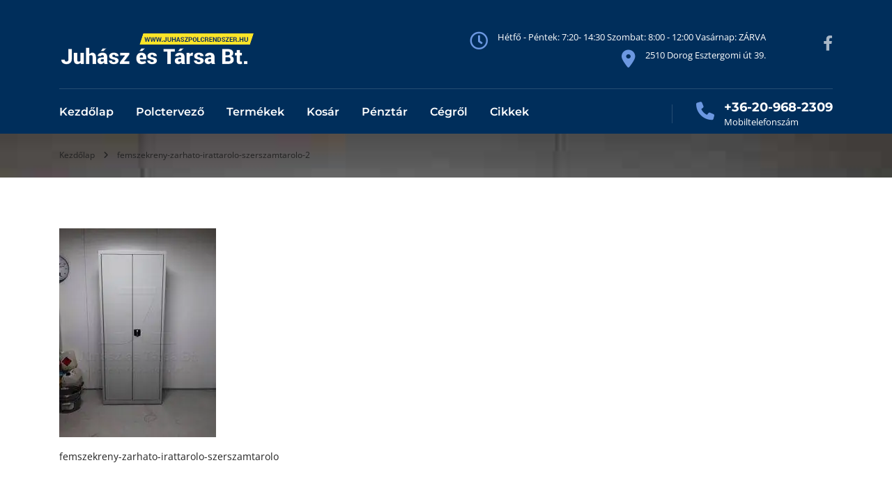

--- FILE ---
content_type: text/html; charset=UTF-8
request_url: https://www.juhaszpolcrendszer.hu/kezdolap/femszekreny-zarhato-irattarolo-szerszamtarolo-2/
body_size: 55863
content:
<!DOCTYPE html>
<html lang="hu-HU">
<head><meta charset="UTF-8"><script>if(navigator.userAgent.match(/MSIE|Internet Explorer/i)||navigator.userAgent.match(/Trident\/7\..*?rv:11/i)){var href=document.location.href;if(!href.match(/[?&]nowprocket/)){if(href.indexOf("?")==-1){if(href.indexOf("#")==-1){document.location.href=href+"?nowprocket=1"}else{document.location.href=href.replace("#","?nowprocket=1#")}}else{if(href.indexOf("#")==-1){document.location.href=href+"&nowprocket=1"}else{document.location.href=href.replace("#","&nowprocket=1#")}}}}</script><script>(()=>{class RocketLazyLoadScripts{constructor(){this.v="2.0.4",this.userEvents=["keydown","keyup","mousedown","mouseup","mousemove","mouseover","mouseout","touchmove","touchstart","touchend","touchcancel","wheel","click","dblclick","input"],this.attributeEvents=["onblur","onclick","oncontextmenu","ondblclick","onfocus","onmousedown","onmouseenter","onmouseleave","onmousemove","onmouseout","onmouseover","onmouseup","onmousewheel","onscroll","onsubmit"]}async t(){this.i(),this.o(),/iP(ad|hone)/.test(navigator.userAgent)&&this.h(),this.u(),this.l(this),this.m(),this.k(this),this.p(this),this._(),await Promise.all([this.R(),this.L()]),this.lastBreath=Date.now(),this.S(this),this.P(),this.D(),this.O(),this.M(),await this.C(this.delayedScripts.normal),await this.C(this.delayedScripts.defer),await this.C(this.delayedScripts.async),await this.T(),await this.F(),await this.j(),await this.A(),window.dispatchEvent(new Event("rocket-allScriptsLoaded")),this.everythingLoaded=!0,this.lastTouchEnd&&await new Promise(t=>setTimeout(t,500-Date.now()+this.lastTouchEnd)),this.I(),this.H(),this.U(),this.W()}i(){this.CSPIssue=sessionStorage.getItem("rocketCSPIssue"),document.addEventListener("securitypolicyviolation",t=>{this.CSPIssue||"script-src-elem"!==t.violatedDirective||"data"!==t.blockedURI||(this.CSPIssue=!0,sessionStorage.setItem("rocketCSPIssue",!0))},{isRocket:!0})}o(){window.addEventListener("pageshow",t=>{this.persisted=t.persisted,this.realWindowLoadedFired=!0},{isRocket:!0}),window.addEventListener("pagehide",()=>{this.onFirstUserAction=null},{isRocket:!0})}h(){let t;function e(e){t=e}window.addEventListener("touchstart",e,{isRocket:!0}),window.addEventListener("touchend",function i(o){o.changedTouches[0]&&t.changedTouches[0]&&Math.abs(o.changedTouches[0].pageX-t.changedTouches[0].pageX)<10&&Math.abs(o.changedTouches[0].pageY-t.changedTouches[0].pageY)<10&&o.timeStamp-t.timeStamp<200&&(window.removeEventListener("touchstart",e,{isRocket:!0}),window.removeEventListener("touchend",i,{isRocket:!0}),"INPUT"===o.target.tagName&&"text"===o.target.type||(o.target.dispatchEvent(new TouchEvent("touchend",{target:o.target,bubbles:!0})),o.target.dispatchEvent(new MouseEvent("mouseover",{target:o.target,bubbles:!0})),o.target.dispatchEvent(new PointerEvent("click",{target:o.target,bubbles:!0,cancelable:!0,detail:1,clientX:o.changedTouches[0].clientX,clientY:o.changedTouches[0].clientY})),event.preventDefault()))},{isRocket:!0})}q(t){this.userActionTriggered||("mousemove"!==t.type||this.firstMousemoveIgnored?"keyup"===t.type||"mouseover"===t.type||"mouseout"===t.type||(this.userActionTriggered=!0,this.onFirstUserAction&&this.onFirstUserAction()):this.firstMousemoveIgnored=!0),"click"===t.type&&t.preventDefault(),t.stopPropagation(),t.stopImmediatePropagation(),"touchstart"===this.lastEvent&&"touchend"===t.type&&(this.lastTouchEnd=Date.now()),"click"===t.type&&(this.lastTouchEnd=0),this.lastEvent=t.type,t.composedPath&&t.composedPath()[0].getRootNode()instanceof ShadowRoot&&(t.rocketTarget=t.composedPath()[0]),this.savedUserEvents.push(t)}u(){this.savedUserEvents=[],this.userEventHandler=this.q.bind(this),this.userEvents.forEach(t=>window.addEventListener(t,this.userEventHandler,{passive:!1,isRocket:!0})),document.addEventListener("visibilitychange",this.userEventHandler,{isRocket:!0})}U(){this.userEvents.forEach(t=>window.removeEventListener(t,this.userEventHandler,{passive:!1,isRocket:!0})),document.removeEventListener("visibilitychange",this.userEventHandler,{isRocket:!0}),this.savedUserEvents.forEach(t=>{(t.rocketTarget||t.target).dispatchEvent(new window[t.constructor.name](t.type,t))})}m(){const t="return false",e=Array.from(this.attributeEvents,t=>"data-rocket-"+t),i="["+this.attributeEvents.join("],[")+"]",o="[data-rocket-"+this.attributeEvents.join("],[data-rocket-")+"]",s=(e,i,o)=>{o&&o!==t&&(e.setAttribute("data-rocket-"+i,o),e["rocket"+i]=new Function("event",o),e.setAttribute(i,t))};new MutationObserver(t=>{for(const n of t)"attributes"===n.type&&(n.attributeName.startsWith("data-rocket-")||this.everythingLoaded?n.attributeName.startsWith("data-rocket-")&&this.everythingLoaded&&this.N(n.target,n.attributeName.substring(12)):s(n.target,n.attributeName,n.target.getAttribute(n.attributeName))),"childList"===n.type&&n.addedNodes.forEach(t=>{if(t.nodeType===Node.ELEMENT_NODE)if(this.everythingLoaded)for(const i of[t,...t.querySelectorAll(o)])for(const t of i.getAttributeNames())e.includes(t)&&this.N(i,t.substring(12));else for(const e of[t,...t.querySelectorAll(i)])for(const t of e.getAttributeNames())this.attributeEvents.includes(t)&&s(e,t,e.getAttribute(t))})}).observe(document,{subtree:!0,childList:!0,attributeFilter:[...this.attributeEvents,...e]})}I(){this.attributeEvents.forEach(t=>{document.querySelectorAll("[data-rocket-"+t+"]").forEach(e=>{this.N(e,t)})})}N(t,e){const i=t.getAttribute("data-rocket-"+e);i&&(t.setAttribute(e,i),t.removeAttribute("data-rocket-"+e))}k(t){Object.defineProperty(HTMLElement.prototype,"onclick",{get(){return this.rocketonclick||null},set(e){this.rocketonclick=e,this.setAttribute(t.everythingLoaded?"onclick":"data-rocket-onclick","this.rocketonclick(event)")}})}S(t){function e(e,i){let o=e[i];e[i]=null,Object.defineProperty(e,i,{get:()=>o,set(s){t.everythingLoaded?o=s:e["rocket"+i]=o=s}})}e(document,"onreadystatechange"),e(window,"onload"),e(window,"onpageshow");try{Object.defineProperty(document,"readyState",{get:()=>t.rocketReadyState,set(e){t.rocketReadyState=e},configurable:!0}),document.readyState="loading"}catch(t){console.log("WPRocket DJE readyState conflict, bypassing")}}l(t){this.originalAddEventListener=EventTarget.prototype.addEventListener,this.originalRemoveEventListener=EventTarget.prototype.removeEventListener,this.savedEventListeners=[],EventTarget.prototype.addEventListener=function(e,i,o){o&&o.isRocket||!t.B(e,this)&&!t.userEvents.includes(e)||t.B(e,this)&&!t.userActionTriggered||e.startsWith("rocket-")||t.everythingLoaded?t.originalAddEventListener.call(this,e,i,o):(t.savedEventListeners.push({target:this,remove:!1,type:e,func:i,options:o}),"mouseenter"!==e&&"mouseleave"!==e||t.originalAddEventListener.call(this,e,t.savedUserEvents.push,o))},EventTarget.prototype.removeEventListener=function(e,i,o){o&&o.isRocket||!t.B(e,this)&&!t.userEvents.includes(e)||t.B(e,this)&&!t.userActionTriggered||e.startsWith("rocket-")||t.everythingLoaded?t.originalRemoveEventListener.call(this,e,i,o):t.savedEventListeners.push({target:this,remove:!0,type:e,func:i,options:o})}}J(t,e){this.savedEventListeners=this.savedEventListeners.filter(i=>{let o=i.type,s=i.target||window;return e!==o||t!==s||(this.B(o,s)&&(i.type="rocket-"+o),this.$(i),!1)})}H(){EventTarget.prototype.addEventListener=this.originalAddEventListener,EventTarget.prototype.removeEventListener=this.originalRemoveEventListener,this.savedEventListeners.forEach(t=>this.$(t))}$(t){t.remove?this.originalRemoveEventListener.call(t.target,t.type,t.func,t.options):this.originalAddEventListener.call(t.target,t.type,t.func,t.options)}p(t){let e;function i(e){return t.everythingLoaded?e:e.split(" ").map(t=>"load"===t||t.startsWith("load.")?"rocket-jquery-load":t).join(" ")}function o(o){function s(e){const s=o.fn[e];o.fn[e]=o.fn.init.prototype[e]=function(){return this[0]===window&&t.userActionTriggered&&("string"==typeof arguments[0]||arguments[0]instanceof String?arguments[0]=i(arguments[0]):"object"==typeof arguments[0]&&Object.keys(arguments[0]).forEach(t=>{const e=arguments[0][t];delete arguments[0][t],arguments[0][i(t)]=e})),s.apply(this,arguments),this}}if(o&&o.fn&&!t.allJQueries.includes(o)){const e={DOMContentLoaded:[],"rocket-DOMContentLoaded":[]};for(const t in e)document.addEventListener(t,()=>{e[t].forEach(t=>t())},{isRocket:!0});o.fn.ready=o.fn.init.prototype.ready=function(i){function s(){parseInt(o.fn.jquery)>2?setTimeout(()=>i.bind(document)(o)):i.bind(document)(o)}return"function"==typeof i&&(t.realDomReadyFired?!t.userActionTriggered||t.fauxDomReadyFired?s():e["rocket-DOMContentLoaded"].push(s):e.DOMContentLoaded.push(s)),o([])},s("on"),s("one"),s("off"),t.allJQueries.push(o)}e=o}t.allJQueries=[],o(window.jQuery),Object.defineProperty(window,"jQuery",{get:()=>e,set(t){o(t)}})}P(){const t=new Map;document.write=document.writeln=function(e){const i=document.currentScript,o=document.createRange(),s=i.parentElement;let n=t.get(i);void 0===n&&(n=i.nextSibling,t.set(i,n));const c=document.createDocumentFragment();o.setStart(c,0),c.appendChild(o.createContextualFragment(e)),s.insertBefore(c,n)}}async R(){return new Promise(t=>{this.userActionTriggered?t():this.onFirstUserAction=t})}async L(){return new Promise(t=>{document.addEventListener("DOMContentLoaded",()=>{this.realDomReadyFired=!0,t()},{isRocket:!0})})}async j(){return this.realWindowLoadedFired?Promise.resolve():new Promise(t=>{window.addEventListener("load",t,{isRocket:!0})})}M(){this.pendingScripts=[];this.scriptsMutationObserver=new MutationObserver(t=>{for(const e of t)e.addedNodes.forEach(t=>{"SCRIPT"!==t.tagName||t.noModule||t.isWPRocket||this.pendingScripts.push({script:t,promise:new Promise(e=>{const i=()=>{const i=this.pendingScripts.findIndex(e=>e.script===t);i>=0&&this.pendingScripts.splice(i,1),e()};t.addEventListener("load",i,{isRocket:!0}),t.addEventListener("error",i,{isRocket:!0}),setTimeout(i,1e3)})})})}),this.scriptsMutationObserver.observe(document,{childList:!0,subtree:!0})}async F(){await this.X(),this.pendingScripts.length?(await this.pendingScripts[0].promise,await this.F()):this.scriptsMutationObserver.disconnect()}D(){this.delayedScripts={normal:[],async:[],defer:[]},document.querySelectorAll("script[type$=rocketlazyloadscript]").forEach(t=>{t.hasAttribute("data-rocket-src")?t.hasAttribute("async")&&!1!==t.async?this.delayedScripts.async.push(t):t.hasAttribute("defer")&&!1!==t.defer||"module"===t.getAttribute("data-rocket-type")?this.delayedScripts.defer.push(t):this.delayedScripts.normal.push(t):this.delayedScripts.normal.push(t)})}async _(){await this.L();let t=[];document.querySelectorAll("script[type$=rocketlazyloadscript][data-rocket-src]").forEach(e=>{let i=e.getAttribute("data-rocket-src");if(i&&!i.startsWith("data:")){i.startsWith("//")&&(i=location.protocol+i);try{const o=new URL(i).origin;o!==location.origin&&t.push({src:o,crossOrigin:e.crossOrigin||"module"===e.getAttribute("data-rocket-type")})}catch(t){}}}),t=[...new Map(t.map(t=>[JSON.stringify(t),t])).values()],this.Y(t,"preconnect")}async G(t){if(await this.K(),!0!==t.noModule||!("noModule"in HTMLScriptElement.prototype))return new Promise(e=>{let i;function o(){(i||t).setAttribute("data-rocket-status","executed"),e()}try{if(navigator.userAgent.includes("Firefox/")||""===navigator.vendor||this.CSPIssue)i=document.createElement("script"),[...t.attributes].forEach(t=>{let e=t.nodeName;"type"!==e&&("data-rocket-type"===e&&(e="type"),"data-rocket-src"===e&&(e="src"),i.setAttribute(e,t.nodeValue))}),t.text&&(i.text=t.text),t.nonce&&(i.nonce=t.nonce),i.hasAttribute("src")?(i.addEventListener("load",o,{isRocket:!0}),i.addEventListener("error",()=>{i.setAttribute("data-rocket-status","failed-network"),e()},{isRocket:!0}),setTimeout(()=>{i.isConnected||e()},1)):(i.text=t.text,o()),i.isWPRocket=!0,t.parentNode.replaceChild(i,t);else{const i=t.getAttribute("data-rocket-type"),s=t.getAttribute("data-rocket-src");i?(t.type=i,t.removeAttribute("data-rocket-type")):t.removeAttribute("type"),t.addEventListener("load",o,{isRocket:!0}),t.addEventListener("error",i=>{this.CSPIssue&&i.target.src.startsWith("data:")?(console.log("WPRocket: CSP fallback activated"),t.removeAttribute("src"),this.G(t).then(e)):(t.setAttribute("data-rocket-status","failed-network"),e())},{isRocket:!0}),s?(t.fetchPriority="high",t.removeAttribute("data-rocket-src"),t.src=s):t.src="data:text/javascript;base64,"+window.btoa(unescape(encodeURIComponent(t.text)))}}catch(i){t.setAttribute("data-rocket-status","failed-transform"),e()}});t.setAttribute("data-rocket-status","skipped")}async C(t){const e=t.shift();return e?(e.isConnected&&await this.G(e),this.C(t)):Promise.resolve()}O(){this.Y([...this.delayedScripts.normal,...this.delayedScripts.defer,...this.delayedScripts.async],"preload")}Y(t,e){this.trash=this.trash||[];let i=!0;var o=document.createDocumentFragment();t.forEach(t=>{const s=t.getAttribute&&t.getAttribute("data-rocket-src")||t.src;if(s&&!s.startsWith("data:")){const n=document.createElement("link");n.href=s,n.rel=e,"preconnect"!==e&&(n.as="script",n.fetchPriority=i?"high":"low"),t.getAttribute&&"module"===t.getAttribute("data-rocket-type")&&(n.crossOrigin=!0),t.crossOrigin&&(n.crossOrigin=t.crossOrigin),t.integrity&&(n.integrity=t.integrity),t.nonce&&(n.nonce=t.nonce),o.appendChild(n),this.trash.push(n),i=!1}}),document.head.appendChild(o)}W(){this.trash.forEach(t=>t.remove())}async T(){try{document.readyState="interactive"}catch(t){}this.fauxDomReadyFired=!0;try{await this.K(),this.J(document,"readystatechange"),document.dispatchEvent(new Event("rocket-readystatechange")),await this.K(),document.rocketonreadystatechange&&document.rocketonreadystatechange(),await this.K(),this.J(document,"DOMContentLoaded"),document.dispatchEvent(new Event("rocket-DOMContentLoaded")),await this.K(),this.J(window,"DOMContentLoaded"),window.dispatchEvent(new Event("rocket-DOMContentLoaded"))}catch(t){console.error(t)}}async A(){try{document.readyState="complete"}catch(t){}try{await this.K(),this.J(document,"readystatechange"),document.dispatchEvent(new Event("rocket-readystatechange")),await this.K(),document.rocketonreadystatechange&&document.rocketonreadystatechange(),await this.K(),this.J(window,"load"),window.dispatchEvent(new Event("rocket-load")),await this.K(),window.rocketonload&&window.rocketonload(),await this.K(),this.allJQueries.forEach(t=>t(window).trigger("rocket-jquery-load")),await this.K(),this.J(window,"pageshow");const t=new Event("rocket-pageshow");t.persisted=this.persisted,window.dispatchEvent(t),await this.K(),window.rocketonpageshow&&window.rocketonpageshow({persisted:this.persisted})}catch(t){console.error(t)}}async K(){Date.now()-this.lastBreath>45&&(await this.X(),this.lastBreath=Date.now())}async X(){return document.hidden?new Promise(t=>setTimeout(t)):new Promise(t=>requestAnimationFrame(t))}B(t,e){return e===document&&"readystatechange"===t||(e===document&&"DOMContentLoaded"===t||(e===window&&"DOMContentLoaded"===t||(e===window&&"load"===t||e===window&&"pageshow"===t)))}static run(){(new RocketLazyLoadScripts).t()}}RocketLazyLoadScripts.run()})();</script>
    
    <meta name="viewport" content="width=device-width, initial-scale=1">
    <link rel="profile" href="http://gmpg.org/xfn/11">
    <link rel='shortcut icon' type='image/x-icon' href='https://www.juhaszpolcrendszer.hu/wp-content/themes/consulting-child/icons/favicon.ico' />
	<link rel="apple-touch-icon" type="image/png" href="https://www.juhaszpolcrendszer.hu/wp-content/themes/consulting-child/icons/icon-57.png">
	<link rel="apple-touch-icon" type="image/png" sizes="72x72" href="https://www.juhaszpolcrendszer.hu/wp-content/themes/consulting-child/icons/icon-72.png">
	<link rel="apple-touch-icon" type="image/png" sizes="114x114" href="/https://www.juhaszpolcrendszer.hu/wp-content/themes/consulting-child/icons/icon-114.png">
	<link rel="icon" type="image/png" href="https://www.juhaszpolcrendszer.hu/wp-content/themes/consulting-child/icons/icon-114.png">
	
	
		
    <title>femszekreny-zarhato-irattarolo-szerszamtarolo-2 | Juhász Polcrendszer</title>
<style id="wpr-usedcss">.fa{font-family:var(--fa-style-family,"Font Awesome 6 Free");font-weight:var(--fa-style,900)}.fa{-moz-osx-font-smoothing:grayscale;-webkit-font-smoothing:antialiased;display:var(--fa-display,inline-block);font-style:normal;font-variant:normal;line-height:1;text-rendering:auto}:root{--fa-style-family-brands:"Font Awesome 6 Brands";--fa-font-brands:normal 400 1em/1 "Font Awesome 6 Brands"}@font-face{font-family:"Font Awesome 6 Brands";font-style:normal;font-weight:400;font-display:swap;src:url(https://cdnjs.cloudflare.com/ajax/libs/font-awesome/6.4.0/webfonts/fa-brands-400.woff2) format("woff2"),url(https://cdnjs.cloudflare.com/ajax/libs/font-awesome/6.4.0/webfonts/fa-brands-400.ttf) format("truetype")}:root{--fa-font-regular:normal 400 1em/1 "Font Awesome 6 Free"}@font-face{font-family:"Font Awesome 6 Free";font-style:normal;font-weight:400;font-display:swap;src:url(https://cdnjs.cloudflare.com/ajax/libs/font-awesome/6.4.0/webfonts/fa-regular-400.woff2) format("woff2"),url(https://cdnjs.cloudflare.com/ajax/libs/font-awesome/6.4.0/webfonts/fa-regular-400.ttf) format("truetype")}:root{--fa-style-family-classic:"Font Awesome 6 Free";--fa-font-solid:normal 900 1em/1 "Font Awesome 6 Free"}@font-face{font-family:"Font Awesome 6 Free";font-style:normal;font-weight:900;font-display:swap;src:url(https://cdnjs.cloudflare.com/ajax/libs/font-awesome/6.4.0/webfonts/fa-solid-900.woff2) format("woff2"),url(https://cdnjs.cloudflare.com/ajax/libs/font-awesome/6.4.0/webfonts/fa-solid-900.ttf) format("truetype")}@font-face{font-family:"Font Awesome 5 Brands";font-display:swap;font-weight:400;src:url(https://cdnjs.cloudflare.com/ajax/libs/font-awesome/6.4.0/webfonts/fa-brands-400.woff2) format("woff2"),url(https://cdnjs.cloudflare.com/ajax/libs/font-awesome/6.4.0/webfonts/fa-brands-400.ttf) format("truetype")}@font-face{font-family:"Font Awesome 5 Free";font-display:swap;font-weight:900;src:url(https://cdnjs.cloudflare.com/ajax/libs/font-awesome/6.4.0/webfonts/fa-solid-900.woff2) format("woff2"),url(https://cdnjs.cloudflare.com/ajax/libs/font-awesome/6.4.0/webfonts/fa-solid-900.ttf) format("truetype")}@font-face{font-family:"Font Awesome 5 Free";font-display:swap;font-weight:400;src:url(https://cdnjs.cloudflare.com/ajax/libs/font-awesome/6.4.0/webfonts/fa-regular-400.woff2) format("woff2"),url(https://cdnjs.cloudflare.com/ajax/libs/font-awesome/6.4.0/webfonts/fa-regular-400.ttf) format("truetype")}@font-face{font-family:FontAwesome;font-display:swap;src:url(https://cdnjs.cloudflare.com/ajax/libs/font-awesome/6.4.0/webfonts/fa-solid-900.woff2) format("woff2"),url(https://cdnjs.cloudflare.com/ajax/libs/font-awesome/6.4.0/webfonts/fa-solid-900.ttf) format("truetype")}@font-face{font-family:FontAwesome;font-display:swap;src:url(https://cdnjs.cloudflare.com/ajax/libs/font-awesome/6.4.0/webfonts/fa-brands-400.woff2) format("woff2"),url(https://cdnjs.cloudflare.com/ajax/libs/font-awesome/6.4.0/webfonts/fa-brands-400.ttf) format("truetype")}@font-face{font-family:FontAwesome;font-display:swap;src:url(https://cdnjs.cloudflare.com/ajax/libs/font-awesome/6.4.0/webfonts/fa-regular-400.woff2) format("woff2"),url(https://cdnjs.cloudflare.com/ajax/libs/font-awesome/6.4.0/webfonts/fa-regular-400.ttf) format("truetype");unicode-range:u+f003,u+f006,u+f014,u+f016-f017,u+f01a-f01b,u+f01d,u+f022,u+f03e,u+f044,u+f046,u+f05c-f05d,u+f06e,u+f070,u+f087-f088,u+f08a,u+f094,u+f096-f097,u+f09d,u+f0a0,u+f0a2,u+f0a4-f0a7,u+f0c5,u+f0c7,u+f0e5-f0e6,u+f0eb,u+f0f6-f0f8,u+f10c,u+f114-f115,u+f118-f11a,u+f11c-f11d,u+f133,u+f147,u+f14e,u+f150-f152,u+f185-f186,u+f18e,u+f190-f192,u+f196,u+f1c1-f1c9,u+f1d9,u+f1db,u+f1e3,u+f1ea,u+f1f7,u+f1f9,u+f20a,u+f247-f248,u+f24a,u+f24d,u+f255-f25b,u+f25d,u+f271-f274,u+f278,u+f27b,u+f28c,u+f28e,u+f29c,u+f2b5,u+f2b7,u+f2ba,u+f2bc,u+f2be,u+f2c0-f2c1,u+f2c3,u+f2d0,u+f2d2,u+f2d4,u+f2dc}@font-face{font-family:FontAwesome;font-display:swap;src:url(https://cdnjs.cloudflare.com/ajax/libs/font-awesome/6.4.0/webfonts/fa-v4compatibility.woff2) format("woff2"),url(https://cdnjs.cloudflare.com/ajax/libs/font-awesome/6.4.0/webfonts/fa-v4compatibility.ttf) format("truetype");unicode-range:u+f041,u+f047,u+f065-f066,u+f07d-f07e,u+f080,u+f08b,u+f08e,u+f090,u+f09a,u+f0ac,u+f0ae,u+f0b2,u+f0d0,u+f0d6,u+f0e4,u+f0ec,u+f10a-f10b,u+f123,u+f13e,u+f148-f149,u+f14c,u+f156,u+f15e,u+f160-f161,u+f163,u+f175-f178,u+f195,u+f1f8,u+f219,u+f27a}img:is([sizes=auto i],[sizes^="auto," i]){contain-intrinsic-size:3000px 1500px}img.emoji{display:inline!important;border:none!important;box-shadow:none!important;height:1em!important;width:1em!important;margin:0 .07em!important;vertical-align:-.1em!important;background:0 0!important;padding:0!important}:where(.wp-block-button__link){border-radius:9999px;box-shadow:none;padding:calc(.667em + 2px) calc(1.333em + 2px);text-decoration:none}:root :where(.wp-block-button .wp-block-button__link.is-style-outline),:root :where(.wp-block-button.is-style-outline>.wp-block-button__link){border:2px solid;padding:.667em 1.333em}:root :where(.wp-block-button .wp-block-button__link.is-style-outline:not(.has-text-color)),:root :where(.wp-block-button.is-style-outline>.wp-block-button__link:not(.has-text-color)){color:currentColor}:root :where(.wp-block-button .wp-block-button__link.is-style-outline:not(.has-background)),:root :where(.wp-block-button.is-style-outline>.wp-block-button__link:not(.has-background)){background-color:initial;background-image:none}:where(.wp-block-calendar table:not(.has-background) th){background:#ddd}:where(.wp-block-columns){margin-bottom:1.75em}:where(.wp-block-columns.has-background){padding:1.25em 2.375em}:where(.wp-block-post-comments input[type=submit]){border:none}:where(.wp-block-cover-image:not(.has-text-color)),:where(.wp-block-cover:not(.has-text-color)){color:#fff}:where(.wp-block-cover-image.is-light:not(.has-text-color)),:where(.wp-block-cover.is-light:not(.has-text-color)){color:#000}:root :where(.wp-block-cover h1:not(.has-text-color)),:root :where(.wp-block-cover h2:not(.has-text-color)),:root :where(.wp-block-cover h3:not(.has-text-color)),:root :where(.wp-block-cover h4:not(.has-text-color)),:root :where(.wp-block-cover h5:not(.has-text-color)),:root :where(.wp-block-cover h6:not(.has-text-color)),:root :where(.wp-block-cover p:not(.has-text-color)){color:inherit}:where(.wp-block-file){margin-bottom:1.5em}:where(.wp-block-file__button){border-radius:2em;display:inline-block;padding:.5em 1em}:where(.wp-block-file__button):is(a):active,:where(.wp-block-file__button):is(a):focus,:where(.wp-block-file__button):is(a):hover,:where(.wp-block-file__button):is(a):visited{box-shadow:none;color:#fff;opacity:.85;text-decoration:none}:where(.wp-block-group.wp-block-group-is-layout-constrained){position:relative}:root :where(.wp-block-image.is-style-rounded img,.wp-block-image .is-style-rounded img){border-radius:9999px}:where(.wp-block-latest-comments:not([style*=line-height] .wp-block-latest-comments__comment)){line-height:1.1}:where(.wp-block-latest-comments:not([style*=line-height] .wp-block-latest-comments__comment-excerpt p)){line-height:1.8}:root :where(.wp-block-latest-posts.is-grid){padding:0}:root :where(.wp-block-latest-posts.wp-block-latest-posts__list){padding-left:0}ol,ul{box-sizing:border-box}:root :where(.wp-block-list.has-background){padding:1.25em 2.375em}:where(.wp-block-navigation.has-background .wp-block-navigation-item a:not(.wp-element-button)),:where(.wp-block-navigation.has-background .wp-block-navigation-submenu a:not(.wp-element-button)){padding:.5em 1em}:where(.wp-block-navigation .wp-block-navigation__submenu-container .wp-block-navigation-item a:not(.wp-element-button)),:where(.wp-block-navigation .wp-block-navigation__submenu-container .wp-block-navigation-submenu a:not(.wp-element-button)),:where(.wp-block-navigation .wp-block-navigation__submenu-container .wp-block-navigation-submenu button.wp-block-navigation-item__content),:where(.wp-block-navigation .wp-block-navigation__submenu-container .wp-block-pages-list__item button.wp-block-navigation-item__content){padding:.5em 1em}:root :where(p.has-background){padding:1.25em 2.375em}:where(p.has-text-color:not(.has-link-color)) a{color:inherit}:where(.wp-block-post-comments-form) input:not([type=submit]),:where(.wp-block-post-comments-form) textarea{border:1px solid #949494;font-family:inherit;font-size:1em}:where(.wp-block-post-comments-form) input:where(:not([type=submit]):not([type=checkbox])),:where(.wp-block-post-comments-form) textarea{padding:calc(.667em + 2px)}:where(.wp-block-post-excerpt){box-sizing:border-box;margin-bottom:var(--wp--style--block-gap);margin-top:var(--wp--style--block-gap)}:where(.wp-block-preformatted.has-background){padding:1.25em 2.375em}:where(.wp-block-search__button){border:1px solid #ccc;padding:6px 10px}:where(.wp-block-search__input){font-family:inherit;font-size:inherit;font-style:inherit;font-weight:inherit;letter-spacing:inherit;line-height:inherit;text-transform:inherit}:where(.wp-block-search__button-inside .wp-block-search__inside-wrapper){border:1px solid #949494;box-sizing:border-box;padding:4px}:where(.wp-block-search__button-inside .wp-block-search__inside-wrapper) .wp-block-search__input{border:none;border-radius:0;padding:0 4px}:where(.wp-block-search__button-inside .wp-block-search__inside-wrapper) .wp-block-search__input:focus{outline:0}:where(.wp-block-search__button-inside .wp-block-search__inside-wrapper) :where(.wp-block-search__button){padding:4px 8px}:root :where(.wp-block-separator.is-style-dots){height:auto;line-height:1;text-align:center}:root :where(.wp-block-separator.is-style-dots):before{color:currentColor;content:"···";font-family:serif;font-size:1.5em;letter-spacing:2em;padding-left:2em}:root :where(.wp-block-site-logo.is-style-rounded){border-radius:9999px}:where(.wp-block-social-links:not(.is-style-logos-only)) .wp-social-link{background-color:#f0f0f0;color:#444}:where(.wp-block-social-links:not(.is-style-logos-only)) .wp-social-link-amazon{background-color:#f90;color:#fff}:where(.wp-block-social-links:not(.is-style-logos-only)) .wp-social-link-bandcamp{background-color:#1ea0c3;color:#fff}:where(.wp-block-social-links:not(.is-style-logos-only)) .wp-social-link-behance{background-color:#0757fe;color:#fff}:where(.wp-block-social-links:not(.is-style-logos-only)) .wp-social-link-bluesky{background-color:#0a7aff;color:#fff}:where(.wp-block-social-links:not(.is-style-logos-only)) .wp-social-link-codepen{background-color:#1e1f26;color:#fff}:where(.wp-block-social-links:not(.is-style-logos-only)) .wp-social-link-deviantart{background-color:#02e49b;color:#fff}:where(.wp-block-social-links:not(.is-style-logos-only)) .wp-social-link-discord{background-color:#5865f2;color:#fff}:where(.wp-block-social-links:not(.is-style-logos-only)) .wp-social-link-dribbble{background-color:#e94c89;color:#fff}:where(.wp-block-social-links:not(.is-style-logos-only)) .wp-social-link-dropbox{background-color:#4280ff;color:#fff}:where(.wp-block-social-links:not(.is-style-logos-only)) .wp-social-link-etsy{background-color:#f45800;color:#fff}:where(.wp-block-social-links:not(.is-style-logos-only)) .wp-social-link-facebook{background-color:#0866ff;color:#fff}:where(.wp-block-social-links:not(.is-style-logos-only)) .wp-social-link-fivehundredpx{background-color:#000;color:#fff}:where(.wp-block-social-links:not(.is-style-logos-only)) .wp-social-link-flickr{background-color:#0461dd;color:#fff}:where(.wp-block-social-links:not(.is-style-logos-only)) .wp-social-link-foursquare{background-color:#e65678;color:#fff}:where(.wp-block-social-links:not(.is-style-logos-only)) .wp-social-link-github{background-color:#24292d;color:#fff}:where(.wp-block-social-links:not(.is-style-logos-only)) .wp-social-link-goodreads{background-color:#eceadd;color:#382110}:where(.wp-block-social-links:not(.is-style-logos-only)) .wp-social-link-google{background-color:#ea4434;color:#fff}:where(.wp-block-social-links:not(.is-style-logos-only)) .wp-social-link-gravatar{background-color:#1d4fc4;color:#fff}:where(.wp-block-social-links:not(.is-style-logos-only)) .wp-social-link-instagram{background-color:#f00075;color:#fff}:where(.wp-block-social-links:not(.is-style-logos-only)) .wp-social-link-lastfm{background-color:#e21b24;color:#fff}:where(.wp-block-social-links:not(.is-style-logos-only)) .wp-social-link-linkedin{background-color:#0d66c2;color:#fff}:where(.wp-block-social-links:not(.is-style-logos-only)) .wp-social-link-mastodon{background-color:#3288d4;color:#fff}:where(.wp-block-social-links:not(.is-style-logos-only)) .wp-social-link-medium{background-color:#000;color:#fff}:where(.wp-block-social-links:not(.is-style-logos-only)) .wp-social-link-meetup{background-color:#f6405f;color:#fff}:where(.wp-block-social-links:not(.is-style-logos-only)) .wp-social-link-patreon{background-color:#000;color:#fff}:where(.wp-block-social-links:not(.is-style-logos-only)) .wp-social-link-pinterest{background-color:#e60122;color:#fff}:where(.wp-block-social-links:not(.is-style-logos-only)) .wp-social-link-pocket{background-color:#ef4155;color:#fff}:where(.wp-block-social-links:not(.is-style-logos-only)) .wp-social-link-reddit{background-color:#ff4500;color:#fff}:where(.wp-block-social-links:not(.is-style-logos-only)) .wp-social-link-skype{background-color:#0478d7;color:#fff}:where(.wp-block-social-links:not(.is-style-logos-only)) .wp-social-link-snapchat{background-color:#fefc00;color:#fff;stroke:#000}:where(.wp-block-social-links:not(.is-style-logos-only)) .wp-social-link-soundcloud{background-color:#ff5600;color:#fff}:where(.wp-block-social-links:not(.is-style-logos-only)) .wp-social-link-spotify{background-color:#1bd760;color:#fff}:where(.wp-block-social-links:not(.is-style-logos-only)) .wp-social-link-telegram{background-color:#2aabee;color:#fff}:where(.wp-block-social-links:not(.is-style-logos-only)) .wp-social-link-threads{background-color:#000;color:#fff}:where(.wp-block-social-links:not(.is-style-logos-only)) .wp-social-link-tiktok{background-color:#000;color:#fff}:where(.wp-block-social-links:not(.is-style-logos-only)) .wp-social-link-tumblr{background-color:#011835;color:#fff}:where(.wp-block-social-links:not(.is-style-logos-only)) .wp-social-link-twitch{background-color:#6440a4;color:#fff}:where(.wp-block-social-links:not(.is-style-logos-only)) .wp-social-link-twitter{background-color:#1da1f2;color:#fff}:where(.wp-block-social-links:not(.is-style-logos-only)) .wp-social-link-vimeo{background-color:#1eb7ea;color:#fff}:where(.wp-block-social-links:not(.is-style-logos-only)) .wp-social-link-vk{background-color:#4680c2;color:#fff}:where(.wp-block-social-links:not(.is-style-logos-only)) .wp-social-link-wordpress{background-color:#3499cd;color:#fff}:where(.wp-block-social-links:not(.is-style-logos-only)) .wp-social-link-whatsapp{background-color:#25d366;color:#fff}:where(.wp-block-social-links:not(.is-style-logos-only)) .wp-social-link-x{background-color:#000;color:#fff}:where(.wp-block-social-links:not(.is-style-logos-only)) .wp-social-link-yelp{background-color:#d32422;color:#fff}:where(.wp-block-social-links:not(.is-style-logos-only)) .wp-social-link-youtube{background-color:red;color:#fff}:where(.wp-block-social-links.is-style-logos-only) .wp-social-link{background:0 0}:where(.wp-block-social-links.is-style-logos-only) .wp-social-link svg{height:1.25em;width:1.25em}:where(.wp-block-social-links.is-style-logos-only) .wp-social-link-amazon{color:#f90}:where(.wp-block-social-links.is-style-logos-only) .wp-social-link-bandcamp{color:#1ea0c3}:where(.wp-block-social-links.is-style-logos-only) .wp-social-link-behance{color:#0757fe}:where(.wp-block-social-links.is-style-logos-only) .wp-social-link-bluesky{color:#0a7aff}:where(.wp-block-social-links.is-style-logos-only) .wp-social-link-codepen{color:#1e1f26}:where(.wp-block-social-links.is-style-logos-only) .wp-social-link-deviantart{color:#02e49b}:where(.wp-block-social-links.is-style-logos-only) .wp-social-link-discord{color:#5865f2}:where(.wp-block-social-links.is-style-logos-only) .wp-social-link-dribbble{color:#e94c89}:where(.wp-block-social-links.is-style-logos-only) .wp-social-link-dropbox{color:#4280ff}:where(.wp-block-social-links.is-style-logos-only) .wp-social-link-etsy{color:#f45800}:where(.wp-block-social-links.is-style-logos-only) .wp-social-link-facebook{color:#0866ff}:where(.wp-block-social-links.is-style-logos-only) .wp-social-link-fivehundredpx{color:#000}:where(.wp-block-social-links.is-style-logos-only) .wp-social-link-flickr{color:#0461dd}:where(.wp-block-social-links.is-style-logos-only) .wp-social-link-foursquare{color:#e65678}:where(.wp-block-social-links.is-style-logos-only) .wp-social-link-github{color:#24292d}:where(.wp-block-social-links.is-style-logos-only) .wp-social-link-goodreads{color:#382110}:where(.wp-block-social-links.is-style-logos-only) .wp-social-link-google{color:#ea4434}:where(.wp-block-social-links.is-style-logos-only) .wp-social-link-gravatar{color:#1d4fc4}:where(.wp-block-social-links.is-style-logos-only) .wp-social-link-instagram{color:#f00075}:where(.wp-block-social-links.is-style-logos-only) .wp-social-link-lastfm{color:#e21b24}:where(.wp-block-social-links.is-style-logos-only) .wp-social-link-linkedin{color:#0d66c2}:where(.wp-block-social-links.is-style-logos-only) .wp-social-link-mastodon{color:#3288d4}:where(.wp-block-social-links.is-style-logos-only) .wp-social-link-medium{color:#000}:where(.wp-block-social-links.is-style-logos-only) .wp-social-link-meetup{color:#f6405f}:where(.wp-block-social-links.is-style-logos-only) .wp-social-link-patreon{color:#000}:where(.wp-block-social-links.is-style-logos-only) .wp-social-link-pinterest{color:#e60122}:where(.wp-block-social-links.is-style-logos-only) .wp-social-link-pocket{color:#ef4155}:where(.wp-block-social-links.is-style-logos-only) .wp-social-link-reddit{color:#ff4500}:where(.wp-block-social-links.is-style-logos-only) .wp-social-link-skype{color:#0478d7}:where(.wp-block-social-links.is-style-logos-only) .wp-social-link-snapchat{color:#fff;stroke:#000}:where(.wp-block-social-links.is-style-logos-only) .wp-social-link-soundcloud{color:#ff5600}:where(.wp-block-social-links.is-style-logos-only) .wp-social-link-spotify{color:#1bd760}:where(.wp-block-social-links.is-style-logos-only) .wp-social-link-telegram{color:#2aabee}:where(.wp-block-social-links.is-style-logos-only) .wp-social-link-threads{color:#000}:where(.wp-block-social-links.is-style-logos-only) .wp-social-link-tiktok{color:#000}:where(.wp-block-social-links.is-style-logos-only) .wp-social-link-tumblr{color:#011835}:where(.wp-block-social-links.is-style-logos-only) .wp-social-link-twitch{color:#6440a4}:where(.wp-block-social-links.is-style-logos-only) .wp-social-link-twitter{color:#1da1f2}:where(.wp-block-social-links.is-style-logos-only) .wp-social-link-vimeo{color:#1eb7ea}:where(.wp-block-social-links.is-style-logos-only) .wp-social-link-vk{color:#4680c2}:where(.wp-block-social-links.is-style-logos-only) .wp-social-link-whatsapp{color:#25d366}:where(.wp-block-social-links.is-style-logos-only) .wp-social-link-wordpress{color:#3499cd}:where(.wp-block-social-links.is-style-logos-only) .wp-social-link-x{color:#000}:where(.wp-block-social-links.is-style-logos-only) .wp-social-link-yelp{color:#d32422}:where(.wp-block-social-links.is-style-logos-only) .wp-social-link-youtube{color:red}:root :where(.wp-block-social-links .wp-social-link a){padding:.25em}:root :where(.wp-block-social-links.is-style-logos-only .wp-social-link a){padding:0}:root :where(.wp-block-social-links.is-style-pill-shape .wp-social-link a){padding-left:.6666666667em;padding-right:.6666666667em}:root :where(.wp-block-tag-cloud.is-style-outline){display:flex;flex-wrap:wrap;gap:1ch}:root :where(.wp-block-tag-cloud.is-style-outline a){border:1px solid;font-size:unset!important;margin-right:0;padding:1ch 2ch;text-decoration:none!important}:root :where(.wp-block-table-of-contents){box-sizing:border-box}:where(.wp-block-term-description){box-sizing:border-box;margin-bottom:var(--wp--style--block-gap);margin-top:var(--wp--style--block-gap)}:where(pre.wp-block-verse){font-family:inherit}.entry-content{counter-reset:footnotes}:root{--wp--preset--font-size--normal:16px;--wp--preset--font-size--huge:42px}.aligncenter{clear:both}.screen-reader-text{border:0;clip-path:inset(50%);height:1px;margin:-1px;overflow:hidden;padding:0;position:absolute;width:1px;word-wrap:normal!important}.screen-reader-text:focus{background-color:#ddd;clip-path:none;color:#444;display:block;font-size:1em;height:auto;left:5px;line-height:normal;padding:15px 23px 14px;text-decoration:none;top:5px;width:auto;z-index:100000}html :where(.has-border-color){border-style:solid}html :where([style*=border-top-color]){border-top-style:solid}html :where([style*=border-right-color]){border-right-style:solid}html :where([style*=border-bottom-color]){border-bottom-style:solid}html :where([style*=border-left-color]){border-left-style:solid}html :where([style*=border-width]){border-style:solid}html :where([style*=border-top-width]){border-top-style:solid}html :where([style*=border-right-width]){border-right-style:solid}html :where([style*=border-bottom-width]){border-bottom-style:solid}html :where([style*=border-left-width]){border-left-style:solid}html :where(img[class*=wp-image-]){height:auto;max-width:100%}:where(figure){margin:0 0 1em}html :where(.is-position-sticky){--wp-admin--admin-bar--position-offset:var(--wp-admin--admin-bar--height,0px)}@media screen and (max-width:600px){html :where(.is-position-sticky){--wp-admin--admin-bar--position-offset:0px}}:where(.wp-block-woocommerce-add-to-cart-form>*+*){margin-top:12px;padding:0 4px}:where(.wp-block-woocommerce-add-to-cart-form .wcpay-express-checkout-wrapper){padding:0}:where(.wc-block-product-filters){--top-padding:var(--wp-admin--admin-bar--height);display:inline-flex}@media(max-width:782px){:where(.wc-block-product-filters){--top-padding:var(--adminbar-mobile-padding,0)}}:where(.wc-block-product-filters) .wc-block-product-filters__close-overlay,:where(.wc-block-product-filters) .wc-block-product-filters__open-overlay{align-items:center;background:0 0;border:transparent;color:inherit;display:flex;font-size:.875em;padding:0}:where(.wc-block-product-filters) .wc-block-product-filters__close-overlay svg,:where(.wc-block-product-filters) .wc-block-product-filters__open-overlay svg{fill:currentColor}:where(.wc-block-product-filters) .wc-block-product-filters__close-overlay span,:where(.wc-block-product-filters) .wc-block-product-filters__open-overlay span{padding:0 5px}:where(.wc-block-product-filters) .wc-block-product-filters__open-overlay svg{height:var(--wc-product-filters-overlay-icon-size,1.5em);width:var(--wc-product-filters-overlay-icon-size,1.5em)}:where(.wc-block-product-filters) .wc-block-product-filters__overlay{background-color:transparent;inset:0;pointer-events:none;position:fixed;top:var(--top-padding);transition:background-color .5s;z-index:9999}:where(.wc-block-product-filters) .wc-block-product-filters__overlay-wrapper{height:100%;position:relative;width:100%}:where(.wc-block-product-filters) .wc-block-product-filters__overlay-dialog{background-color:var(--wc-product-filters-overlay-background-color,var(--wc-product-filters-background-color,var(--wp--preset--color--base,#fff)));color:var(--wc-product-filters-overlay-text-color,var(--wc-product-filters-text-color,var(--wp--preset--color--base,#111)));display:flex!important;flex-direction:column;gap:var(--wp--preset--spacing--40);inset:0;max-height:100%;position:absolute;transform:translateY(100vh);transition:none}:where(.wc-block-product-filters) .wc-block-product-filters__overlay-header{display:flex;flex-flow:row-reverse;padding:var(--wp--preset--spacing--30) var(--wp--preset--spacing--40) 0}:where(.wc-block-product-filters) .wc-block-product-filters__overlay-content{display:flex;flex-direction:column;flex-grow:1;gap:var(--wc-product-filter-block-spacing,var(--wp--style--block-gap,1.2rem));overflow-y:scroll;padding:0 var(--wp--preset--spacing--40)}:where(.wc-block-product-filters) .wc-block-product-filters__overlay-content>:first-child{margin-top:0}:where(.wc-block-product-filters) .wc-block-product-filters__overlay-footer{box-shadow:0 -4px 8px 0 rgba(0,0,0,.102);padding:var(--wp--preset--spacing--30) var(--wp--preset--spacing--40)}:where(.wc-block-product-filters) .wc-block-product-filters__apply{width:100%}:where(.wc-block-product-filters).is-overlay-opened .wc-block-product-filters__overlay{background-color:rgba(95,95,95,.35);pointer-events:auto;z-index:9999}:where(.wc-block-product-filters).is-overlay-opened .wc-block-product-filters__overlay-dialog{color:var(--wc-product-filters-overlay-color,inherit);transform:translateY(0);transition:transform .5s}@media(min-width:601px){:where(.wc-block-product-filters),:where(.wc-block-product-filters).is-overlay-opened{display:flex}:where(.wc-block-product-filters) .wc-block-product-filters__open-overlay,:where(.wc-block-product-filters) .wc-block-product-filters__overlay-footer,:where(.wc-block-product-filters) .wc-block-product-filters__overlay-header,:where(.wc-block-product-filters).is-overlay-opened .wc-block-product-filters__open-overlay,:where(.wc-block-product-filters).is-overlay-opened .wc-block-product-filters__overlay-footer,:where(.wc-block-product-filters).is-overlay-opened .wc-block-product-filters__overlay-header{display:none}:where(.wc-block-product-filters) .wc-block-product-filters__overlay,:where(.wc-block-product-filters).is-overlay-opened .wc-block-product-filters__overlay{background:inherit;color:inherit;inset:0;pointer-events:auto;position:relative;transition:none}:where(.wc-block-product-filters) .wc-block-product-filters__overlay-wrapper,:where(.wc-block-product-filters).is-overlay-opened .wc-block-product-filters__overlay-wrapper{background:inherit;color:inherit;height:auto;width:auto}:where(.wc-block-product-filters) .wc-block-product-filters__overlay-dialog,:where(.wc-block-product-filters).is-overlay-opened .wc-block-product-filters__overlay-dialog{background:inherit;color:inherit;position:relative;transform:none}:where(.wc-block-product-filters) .wc-block-product-filters__overlay-content,:where(.wc-block-product-filters).is-overlay-opened .wc-block-product-filters__overlay-content{background:inherit;color:inherit;flex-grow:1;overflow:visible;padding:0}}@media(max-width:600px){:where(.wc-block-product-filters) .wc-block-product-filters__overlay-content .wp-block-group{display:block}:where(.wc-block-product-filters) .wc-block-product-filters__overlay-content .wp-block-group>div{margin:20px 0}}:where(.wc-block-product-filter-checkbox-list__input-wrapper){display:block;position:relative}:where(.wc-block-product-filter-checkbox-list__text-wrapper){align-items:center;display:inline-flex;font-size:.875em;gap:4px}:where(.wc-block-product-filter-chips__items){display:flex;flex-wrap:wrap;gap:4px}:where(.wc-block-product-filter-chips__label){align-items:center;display:inline-flex;gap:4px}.wc-block-product-template{list-style:none;margin-bottom:0;margin-top:0;max-width:100%;padding:0}.wc-block-product-template.wc-block-product-template{background:0 0}:where(.wc-block-product-template .wc-block-product)>:not(:last-child){margin-bottom:.75rem;margin-top:0}:root{--wp--preset--aspect-ratio--square:1;--wp--preset--aspect-ratio--4-3:4/3;--wp--preset--aspect-ratio--3-4:3/4;--wp--preset--aspect-ratio--3-2:3/2;--wp--preset--aspect-ratio--2-3:2/3;--wp--preset--aspect-ratio--16-9:16/9;--wp--preset--aspect-ratio--9-16:9/16;--wp--preset--color--black:#000000;--wp--preset--color--cyan-bluish-gray:#abb8c3;--wp--preset--color--white:#ffffff;--wp--preset--color--pale-pink:#f78da7;--wp--preset--color--vivid-red:#cf2e2e;--wp--preset--color--luminous-vivid-orange:#ff6900;--wp--preset--color--luminous-vivid-amber:#fcb900;--wp--preset--color--light-green-cyan:#7bdcb5;--wp--preset--color--vivid-green-cyan:#00d084;--wp--preset--color--pale-cyan-blue:#8ed1fc;--wp--preset--color--vivid-cyan-blue:#0693e3;--wp--preset--color--vivid-purple:#9b51e0;--wp--preset--gradient--vivid-cyan-blue-to-vivid-purple:linear-gradient(135deg,rgba(6, 147, 227, 1) 0%,rgb(155, 81, 224) 100%);--wp--preset--gradient--light-green-cyan-to-vivid-green-cyan:linear-gradient(135deg,rgb(122, 220, 180) 0%,rgb(0, 208, 130) 100%);--wp--preset--gradient--luminous-vivid-amber-to-luminous-vivid-orange:linear-gradient(135deg,rgba(252, 185, 0, 1) 0%,rgba(255, 105, 0, 1) 100%);--wp--preset--gradient--luminous-vivid-orange-to-vivid-red:linear-gradient(135deg,rgba(255, 105, 0, 1) 0%,rgb(207, 46, 46) 100%);--wp--preset--gradient--very-light-gray-to-cyan-bluish-gray:linear-gradient(135deg,rgb(238, 238, 238) 0%,rgb(169, 184, 195) 100%);--wp--preset--gradient--cool-to-warm-spectrum:linear-gradient(135deg,rgb(74, 234, 220) 0%,rgb(151, 120, 209) 20%,rgb(207, 42, 186) 40%,rgb(238, 44, 130) 60%,rgb(251, 105, 98) 80%,rgb(254, 248, 76) 100%);--wp--preset--gradient--blush-light-purple:linear-gradient(135deg,rgb(255, 206, 236) 0%,rgb(152, 150, 240) 100%);--wp--preset--gradient--blush-bordeaux:linear-gradient(135deg,rgb(254, 205, 165) 0%,rgb(254, 45, 45) 50%,rgb(107, 0, 62) 100%);--wp--preset--gradient--luminous-dusk:linear-gradient(135deg,rgb(255, 203, 112) 0%,rgb(199, 81, 192) 50%,rgb(65, 88, 208) 100%);--wp--preset--gradient--pale-ocean:linear-gradient(135deg,rgb(255, 245, 203) 0%,rgb(182, 227, 212) 50%,rgb(51, 167, 181) 100%);--wp--preset--gradient--electric-grass:linear-gradient(135deg,rgb(202, 248, 128) 0%,rgb(113, 206, 126) 100%);--wp--preset--gradient--midnight:linear-gradient(135deg,rgb(2, 3, 129) 0%,rgb(40, 116, 252) 100%);--wp--preset--font-size--small:13px;--wp--preset--font-size--medium:20px;--wp--preset--font-size--large:36px;--wp--preset--font-size--x-large:42px;--wp--preset--spacing--20:0.44rem;--wp--preset--spacing--30:0.67rem;--wp--preset--spacing--40:1rem;--wp--preset--spacing--50:1.5rem;--wp--preset--spacing--60:2.25rem;--wp--preset--spacing--70:3.38rem;--wp--preset--spacing--80:5.06rem;--wp--preset--shadow--natural:6px 6px 9px rgba(0, 0, 0, .2);--wp--preset--shadow--deep:12px 12px 50px rgba(0, 0, 0, .4);--wp--preset--shadow--sharp:6px 6px 0px rgba(0, 0, 0, .2);--wp--preset--shadow--outlined:6px 6px 0px -3px rgba(255, 255, 255, 1),6px 6px rgba(0, 0, 0, 1);--wp--preset--shadow--crisp:6px 6px 0px rgba(0, 0, 0, 1)}:where(.is-layout-flex){gap:.5em}:where(.is-layout-grid){gap:.5em}:where(.wp-block-post-template.is-layout-flex){gap:1.25em}:where(.wp-block-post-template.is-layout-grid){gap:1.25em}:where(.wp-block-columns.is-layout-flex){gap:2em}:where(.wp-block-columns.is-layout-grid){gap:2em}:root :where(.wp-block-pullquote){font-size:1.5em;line-height:1.6}[class*=" stm-"],[class^=stm-]{font-family:stm!important;speak:none;font-style:normal;font-weight:400;font-variant:normal;text-transform:none;line-height:1;-webkit-font-smoothing:antialiased;-moz-osx-font-smoothing:grayscale}div.pp_default .pp_bottom,div.pp_default .pp_bottom .pp_left,div.pp_default .pp_bottom .pp_middle,div.pp_default .pp_bottom .pp_right,div.pp_default .pp_top,div.pp_default .pp_top .pp_left,div.pp_default .pp_top .pp_middle,div.pp_default .pp_top .pp_right{height:13px}div.pp_default .pp_top .pp_left{background:var(--wpr-bg-ea594266-064f-49f1-a850-6411cc9a84f8) -78px -93px no-repeat}div.pp_default .pp_top .pp_middle{background:var(--wpr-bg-6ea217f7-d81a-4204-a281-ac0fc2726bc5) top left repeat-x}div.pp_default .pp_top .pp_right{background:var(--wpr-bg-35674fcb-958e-4bac-b95b-2760e4409c71) -112px -93px no-repeat}div.pp_default .pp_content .ppt{color:#f8f8f8}div.pp_default .pp_content_container .pp_left{background:var(--wpr-bg-4d11f27c-8c93-4f55-a642-4e14f18a267a) -7px 0 repeat-y;padding-left:13px}div.pp_default .pp_content_container .pp_right{background:var(--wpr-bg-94d63172-1b41-48aa-aefa-a4434d02f358) top right repeat-y;padding-right:13px}div.pp_default .pp_next:hover{background:var(--wpr-bg-a75c37d0-1d09-42c5-b8ac-2116f60f45e8) center right no-repeat;cursor:pointer}div.pp_default .pp_previous:hover{background:var(--wpr-bg-15ccf70f-60ef-4433-8825-ba56145a4913) center left no-repeat;cursor:pointer}div.pp_default .pp_expand{background:var(--wpr-bg-e0955b02-cc9c-4e46-aafe-f7d1f9ba0b99) 0 -29px no-repeat;cursor:pointer;width:28px;height:28px}div.pp_default .pp_expand:hover{background:var(--wpr-bg-1d8955fa-31cc-423c-823c-19f673dadf0a) 0 -56px no-repeat;cursor:pointer}div.pp_default .pp_contract{background:var(--wpr-bg-ab35dc77-5255-4b49-94f3-e9a522c391b5) 0 -84px no-repeat;cursor:pointer;width:28px;height:28px}div.pp_default .pp_contract:hover{background:var(--wpr-bg-86196c06-cab2-48e6-9c13-b50b7c19ed6f) 0 -113px no-repeat;cursor:pointer}div.pp_default .pp_close{width:30px;height:30px;background:var(--wpr-bg-784be502-77eb-4cb5-a32b-7efe385a17dc) 2px 1px no-repeat;cursor:pointer}div.pp_default .pp_gallery ul li a{background:var(--wpr-bg-76000338-89d0-4bce-bc7b-809ea9fc7cbf) center center #f8f8f8;border:1px solid #aaa}div.pp_default .pp_social{margin-top:7px}div.pp_default .pp_gallery a.pp_arrow_next,div.pp_default .pp_gallery a.pp_arrow_previous{position:static;left:auto}div.pp_default .pp_nav .pp_pause,div.pp_default .pp_nav .pp_play{background:var(--wpr-bg-28158962-82bf-4436-a27f-efd120cde7b9) -51px 1px no-repeat;height:30px;width:30px}div.pp_default .pp_nav .pp_pause{background-position:-51px -29px}div.pp_default a.pp_arrow_next,div.pp_default a.pp_arrow_previous{background:var(--wpr-bg-5ba97aa1-18e3-45fd-95d7-6d5bede9a53a) -31px -3px no-repeat;height:20px;width:20px;margin:4px 0 0}div.pp_default a.pp_arrow_next{left:52px;background-position:-82px -3px}div.pp_default .pp_content_container .pp_details{margin-top:5px}div.pp_default .pp_nav{clear:none;height:30px;width:110px;position:relative}div.pp_default .pp_nav .currentTextHolder{font-family:Georgia;font-style:italic;color:#999;font-size:11px;left:75px;line-height:25px;position:absolute;top:2px;margin:0;padding:0 0 0 10px}div.pp_default .pp_arrow_next:hover,div.pp_default .pp_arrow_previous:hover,div.pp_default .pp_close:hover,div.pp_default .pp_nav .pp_pause:hover,div.pp_default .pp_nav .pp_play:hover{opacity:.7}div.pp_default .pp_description{font-size:11px;font-weight:700;line-height:14px;margin:5px 50px 5px 0}div.pp_default .pp_bottom .pp_left{background:var(--wpr-bg-130d1301-a2bb-433a-9cb5-72dbaa03be39) -78px -127px no-repeat}div.pp_default .pp_bottom .pp_middle{background:var(--wpr-bg-e4dc8731-d7c3-4865-a9e3-d2c60e5d7e32) bottom left repeat-x}div.pp_default .pp_bottom .pp_right{background:var(--wpr-bg-f9d603dd-0318-427d-a9cd-8286bf367330) -112px -127px no-repeat}div.pp_default .pp_loaderIcon{background:var(--wpr-bg-196ab8c1-8c33-4f6a-ae65-90e228866a8d) center center no-repeat}div.facebook .pp_top .pp_left{background:var(--wpr-bg-7e5c6aa5-9a86-41c1-8aa8-121630651f01) -88px -53px no-repeat}div.facebook .pp_top .pp_middle{background:var(--wpr-bg-49fe6f19-f943-482d-9f86-7134d3c65338) top left repeat-x}div.facebook .pp_top .pp_right{background:var(--wpr-bg-4c92ff6a-27b9-41e4-860e-19d47948d025) -110px -53px no-repeat}div.facebook .pp_content_container .pp_left{background:var(--wpr-bg-dd523c4a-c938-437b-bed2-48e6bab1e82d) top left repeat-y}div.facebook .pp_content_container .pp_right{background:var(--wpr-bg-4ac573d4-b1ff-4c8d-b7a9-4490a93ea157) top right repeat-y}div.facebook .pp_expand{background:var(--wpr-bg-4ac83453-f5c7-4a17-b608-394c78df8cb2) -31px -26px no-repeat;cursor:pointer}div.facebook .pp_expand:hover{background:var(--wpr-bg-5b990cdd-942a-49fc-9815-cfe294d5b757) -31px -47px no-repeat;cursor:pointer}div.facebook .pp_contract{background:var(--wpr-bg-37d4b958-03bf-4669-8be9-553517bc34f8) 0 -26px no-repeat;cursor:pointer}div.facebook .pp_contract:hover{background:var(--wpr-bg-66e845e7-8ee0-4ccf-b2da-99c651500fde) 0 -47px no-repeat;cursor:pointer}div.facebook .pp_close{width:22px;height:22px;background:var(--wpr-bg-e474f35a-0f66-47de-b6d2-ee16b6a70c98) -1px -1px no-repeat;cursor:pointer}div.facebook .pp_description{margin:0 37px 0 0}div.facebook .pp_loaderIcon{background:var(--wpr-bg-72af7a20-0f5f-4236-9a5c-31af0ced6ba1) center center no-repeat}div.facebook .pp_arrow_previous{background:var(--wpr-bg-3c6e84e9-8497-4132-bc90-e8921b6cf93d) 0 -71px no-repeat;height:22px;margin-top:0;width:22px}div.facebook .pp_arrow_previous.disabled{background-position:0 -96px;cursor:default}div.facebook .pp_arrow_next{background:var(--wpr-bg-0f97a21e-5912-4799-9483-a8b2e0bae254) -32px -71px no-repeat;height:22px;margin-top:0;width:22px}div.facebook .pp_arrow_next.disabled{background-position:-32px -96px;cursor:default}div.facebook .pp_nav{margin-top:0}div.facebook .pp_nav p{font-size:15px;padding:0 3px 0 4px}div.facebook .pp_nav .pp_play{background:var(--wpr-bg-4224f7d2-9a72-4946-a4f5-0a91919288ca) -1px -123px no-repeat;height:22px;width:22px}div.facebook .pp_nav .pp_pause{background:var(--wpr-bg-0964a69e-ef52-453c-8830-82483786e332) -32px -123px no-repeat;height:22px;width:22px}div.facebook .pp_next:hover{background:var(--wpr-bg-ad90f858-af9e-4b3b-a1ed-b89cfd1fe54e) center right no-repeat;cursor:pointer}div.facebook .pp_previous:hover{background:var(--wpr-bg-4cd1406a-0c73-4c8a-b972-b9e1fd8ecfd7) center left no-repeat;cursor:pointer}div.facebook .pp_bottom .pp_left{background:var(--wpr-bg-4263d7fe-2ca7-4aad-b332-12796d1a59f1) -88px -80px no-repeat}div.facebook .pp_bottom .pp_middle{background:var(--wpr-bg-7bc5197b-f45a-4a25-ac55-ee45eafcee7f) top left repeat-x}div.facebook .pp_bottom .pp_right{background:var(--wpr-bg-9b218459-5495-45ec-9f1f-c381d5a1bc9d) -110px -80px no-repeat}div.pp_pic_holder a:focus{outline:0}div.pp_overlay{background:#000;display:none;left:0;position:absolute;top:0;width:100%;z-index:9500}div.pp_pic_holder{display:none;position:absolute;width:100px;z-index:10000}.pp_content{height:40px;min-width:40px}* html .pp_content{width:40px}.pp_content_container{position:relative;text-align:left;width:100%}.pp_content_container .pp_left{padding-left:20px}.pp_content_container .pp_right{padding-right:20px}.pp_content_container .pp_details{float:left;margin:10px 0 2px}.pp_description{display:none;margin:0}.pp_social{float:left;margin:0}.pp_social .facebook{float:left;margin-left:5px;width:55px;overflow:hidden}.pp_nav{clear:right;float:left;margin:3px 10px 0 0}.pp_nav p{float:left;white-space:nowrap;margin:2px 4px}.pp_nav .pp_pause,.pp_nav .pp_play{float:left;margin-right:4px;text-indent:-10000px}a.pp_arrow_next,a.pp_arrow_previous{display:block;float:left;height:15px;margin-top:3px;overflow:hidden;text-indent:-10000px;width:14px}.pp_hoverContainer{position:absolute;top:0;width:100%;z-index:2000}.pp_gallery{display:none;left:50%;margin-top:-50px;position:absolute;z-index:10000}.pp_gallery div{float:left;overflow:hidden;position:relative}.pp_gallery ul{float:left;height:35px;position:relative;white-space:nowrap;margin:0 0 0 5px;padding:0}.pp_gallery ul a{border:1px solid rgba(0,0,0,.5);display:block;float:left;height:33px;overflow:hidden}.pp_gallery ul a img{border:0}.pp_gallery li{display:block;float:left;margin:0 5px 0 0;padding:0}.pp_gallery li.default a{background:var(--wpr-bg-22f25a15-81ce-46f2-81a3-5562fa6477e8) no-repeat;display:block;height:33px;width:50px}.pp_gallery .pp_arrow_next,.pp_gallery .pp_arrow_previous{margin-top:7px!important}a.pp_next{background:var(--wpr-bg-18b3e6c0-76ab-43b2-9311-2a4c05491e4c) 10000px 10000px no-repeat;display:block;float:right;height:100%;text-indent:-10000px;width:49%}a.pp_previous{background:var(--wpr-bg-b0842414-96a8-4c13-a9c2-924cfb73011d) 10000px 10000px no-repeat;display:block;float:left;height:100%;text-indent:-10000px;width:49%}a.pp_contract,a.pp_expand{cursor:pointer;display:none;height:20px;position:absolute;right:30px;text-indent:-10000px;top:10px;width:20px;z-index:20000}a.pp_close{position:absolute;right:0;top:0;display:block;line-height:22px;text-indent:-10000px}.pp_loaderIcon{display:block;height:24px;left:50%;position:absolute;top:50%;width:24px;margin:-12px 0 0 -12px}#pp_full_res{line-height:1!important}#pp_full_res .pp_inline{text-align:left}#pp_full_res .pp_inline p{margin:0 0 15px}div.ppt{color:#fff;display:none;font-size:17px;z-index:9999;margin:0 0 5px 15px}div.pp_default .pp_content{background-color:#fff}div.facebook #pp_full_res .pp_inline,div.facebook .pp_content .ppt,div.pp_default #pp_full_res .pp_inline{color:#000}.pp_gallery li.selected a,.pp_gallery ul a:hover,div.pp_default .pp_gallery ul li a:hover,div.pp_default .pp_gallery ul li.selected a{border-color:#fff}div.facebook .pp_details,div.pp_default .pp_details{position:relative}div.facebook .pp_content{background:#fff}div.dark_rounded .pp_arrow_previous.disabled,div.dark_square .pp_arrow_previous.disabled,div.light_rounded .pp_arrow_previous.disabled,div.light_square .pp_arrow_previous.disabled{background-position:0 -87px;cursor:default}div.dark_rounded .pp_arrow_next.disabled,div.dark_square .pp_arrow_next.disabled,div.light_rounded .pp_arrow_next.disabled,div.light_square .pp_arrow_next.disabled{background-position:-22px -87px;cursor:default}.pp_bottom,.pp_top{height:20px;position:relative}* html .pp_bottom,* html .pp_top{padding:0 20px}.pp_bottom .pp_left,.pp_top .pp_left{height:20px;left:0;position:absolute;width:20px}.pp_bottom .pp_middle,.pp_top .pp_middle{height:20px;left:20px;position:absolute;right:20px}* html .pp_bottom .pp_middle,* html .pp_top .pp_middle{left:0;position:static}.pp_bottom .pp_right,.pp_top .pp_right{height:20px;left:auto;position:absolute;right:0;top:0;width:20px}.pp_fade,.pp_gallery li.default a img{display:none}.woocommerce .woocommerce-error .button,.woocommerce .woocommerce-message .button{float:right}.woocommerce img{height:auto;max-width:100%}.woocommerce div.product div.images{float:left;width:48%}.woocommerce div.product div.thumbnails::after,.woocommerce div.product div.thumbnails::before{content:" ";display:table}.woocommerce div.product div.thumbnails::after{clear:both}.woocommerce div.product div.thumbnails a{float:left;width:30.75%;margin-right:3.8%;margin-bottom:1em}.woocommerce div.product div.thumbnails a.last{margin-right:0}.woocommerce div.product div.thumbnails a.first{clear:both}.woocommerce div.product div.thumbnails.columns-1 a{width:100%;margin-right:0;float:none}.woocommerce div.product div.thumbnails.columns-2 a{width:48%}.woocommerce div.product div.thumbnails.columns-4 a{width:22.05%}.woocommerce div.product div.thumbnails.columns-5 a{width:16.9%}.woocommerce #content div.product div.summary,.woocommerce div.product div.summary{float:right;width:48%;clear:none}.woocommerce div.product .woocommerce-tabs{clear:both}.woocommerce div.product .woocommerce-tabs ul.tabs::after,.woocommerce div.product .woocommerce-tabs ul.tabs::before{content:" ";display:table}.woocommerce div.product .woocommerce-tabs ul.tabs::after{clear:both}.woocommerce div.product .woocommerce-tabs ul.tabs li{display:inline-block}.woocommerce div.product #reviews .comment::after,.woocommerce div.product #reviews .comment::before{content:" ";display:table}.woocommerce div.product #reviews .comment::after{clear:both}.woocommerce div.product #reviews .comment img{float:right;height:auto}.woocommerce .woocommerce-result-count{float:left}.woocommerce .woocommerce-ordering{float:right}.woocommerce #content table.cart img,.woocommerce table.cart img{height:auto}.woocommerce ul.product_list_widget li::after,.woocommerce ul.product_list_widget li::before,.woocommerce-page ul.product_list_widget li::after,.woocommerce-page ul.product_list_widget li::before{content:" ";display:table}.woocommerce ul.product_list_widget li::after,.woocommerce-page ul.product_list_widget li::after{clear:both}.woocommerce ul.product_list_widget li img,.woocommerce-page ul.product_list_widget li img{float:right;height:auto}.woocommerce form .password-input{display:flex;flex-direction:column;justify-content:center;position:relative}.woocommerce form .password-input input[type=password]{padding-right:2.5rem}.woocommerce form .password-input input::-ms-reveal{display:none}.woocommerce form .show-password-input{background-color:transparent;border-radius:0;border:0;color:var(--wc-form-color-text,#000);cursor:pointer;font-size:inherit;line-height:inherit;margin:0;padding:0;position:absolute;right:.7em;text-decoration:none;top:50%;transform:translateY(-50%);-moz-osx-font-smoothing:inherit;-webkit-appearance:none;-webkit-font-smoothing:inherit}.woocommerce form .show-password-input::before{background-repeat:no-repeat;background-size:cover;background-image:url('data:image/svg+xml,<svg width="20" height="20" viewBox="0 0 20 20" fill="none" xmlns="http://www.w3.org/2000/svg"><path d="M17.3 3.3C16.9 2.9 16.2 2.9 15.7 3.3L13.3 5.7C12.2437 5.3079 11.1267 5.1048 10 5.1C6.2 5.2 2.8 7.2 1 10.5C1.2 10.9 1.5 11.3 1.8 11.7C2.6 12.8 3.6 13.7 4.7 14.4L3 16.1C2.6 16.5 2.5 17.2 3 17.7C3.4 18.1 4.1 18.2 4.6 17.7L17.3 4.9C17.7 4.4 17.7 3.7 17.3 3.3ZM6.7 12.3L5.4 13.6C4.2 12.9 3.1 11.9 2.3 10.7C3.5 9 5.1 7.8 7 7.2C5.7 8.6 5.6 10.8 6.7 12.3ZM10.1 9C9.6 8.5 9.7 7.7 10.2 7.2C10.7 6.8 11.4 6.8 11.9 7.2L10.1 9ZM18.3 9.5C17.8 8.8 17.2 8.1 16.5 7.6L15.5 8.6C16.3 9.2 17 9.9 17.6 10.8C15.9 13.4 13 15 9.9 15H9.1L8.1 16C8.8 15.9 9.4 16 10 16C13.3 16 16.4 14.4 18.3 11.7C18.6 11.3 18.8 10.9 19.1 10.5C18.8 10.2 18.6 9.8 18.3 9.5ZM14 10L10 14C12.2 14 14 12.2 14 10Z" fill="%23111111"/></svg>');content:"";display:block;height:22px;width:22px}.woocommerce form .show-password-input.display-password::before{background-image:url('data:image/svg+xml,<svg width="20" height="20" viewBox="0 0 20 20" fill="none" xmlns="http://www.w3.org/2000/svg"><path d="M18.3 9.49999C15 4.89999 8.50002 3.79999 3.90002 7.19999C2.70002 8.09999 1.70002 9.29999 0.900024 10.6C1.10002 11 1.40002 11.4 1.70002 11.8C5.00002 16.4 11.3 17.4 15.9 14.2C16.8 13.5 17.6 12.8 18.3 11.8C18.6 11.4 18.8 11 19.1 10.6C18.8 10.2 18.6 9.79999 18.3 9.49999ZM10.1 7.19999C10.6 6.69999 11.4 6.69999 11.9 7.19999C12.4 7.69999 12.4 8.49999 11.9 8.99999C11.4 9.49999 10.6 9.49999 10.1 8.99999C9.60003 8.49999 9.60003 7.69999 10.1 7.19999ZM10 14.9C6.90002 14.9 4.00002 13.3 2.30002 10.7C3.50002 8.99999 5.10002 7.79999 7.00002 7.19999C6.30002 7.99999 6.00002 8.89999 6.00002 9.89999C6.00002 12.1 7.70002 14 10 14C12.2 14 14.1 12.3 14.1 9.99999V9.89999C14.1 8.89999 13.7 7.89999 13 7.19999C14.9 7.79999 16.5 8.99999 17.7 10.7C16 13.3 13.1 14.9 10 14.9Z" fill="%23111111"/></svg>')}:root{--woocommerce:#720eec;--wc-green:#7ad03a;--wc-red:#a00;--wc-orange:#ffba00;--wc-blue:#2ea2cc;--wc-primary:#720eec;--wc-primary-text:#fcfbfe;--wc-secondary:#e9e6ed;--wc-secondary-text:#515151;--wc-highlight:#958e09;--wc-highligh-text:white;--wc-content-bg:#fff;--wc-subtext:#767676;--wc-form-border-color:rgba(32, 7, 7, .8);--wc-form-border-radius:4px;--wc-form-border-width:1px}@keyframes spin{100%{transform:rotate(360deg)}}@font-face{font-display:swap;font-family:WooCommerce;src:url(https://www.juhaszpolcrendszer.hu/wp-content/plugins/woocommerce/assets/fonts/WooCommerce.woff2) format("woff2"),url(https://www.juhaszpolcrendszer.hu/wp-content/plugins/woocommerce/assets/fonts/WooCommerce.woff) format("woff"),url(https://www.juhaszpolcrendszer.hu/wp-content/plugins/woocommerce/assets/fonts/WooCommerce.ttf) format("truetype");font-weight:400;font-style:normal}.woocommerce form .form-row.woocommerce-invalid .select2-container:not(.select2-container--open) .select2-selection{border-color:var(--wc-red)}.woocommerce form .form-row.woocommerce-validated .select2-container:not(.select2-container--open) .select2-selection{border-color:var(--wc-green)}.select2-container{width:100%}.select2-container .select2-selection--single{height:auto}.select2-container .select2-selection--single .select2-selection__rendered{padding:.5em;line-height:normal;box-sizing:border-box;color:var(--wc-form-color-text,#444);font-weight:400}.select2-container .select2-selection--single .select2-selection__placeholder{color:#999}.select2-container .select2-selection--single .select2-selection__arrow{position:absolute;top:2px;right:.5em;height:100%;width:16px}.select2-container .select2-selection--single .select2-selection__arrow b{border:none;display:block;background:url([data-uri]) no-repeat;background-size:16px;width:16px;height:16px;position:absolute;top:50%;left:0;margin:-8px 0 0}.select2-container .select2-dropdown,.select2-container .select2-selection{background-color:var(--wc-form-color-background,#fff);border:var(--wc-form-border-width,1px) solid var(--wc-form-border-color,#aaa);border-radius:var(--wc-form-border-radius,4px)}.select2-container.select2-container--open .select2-dropdown--above{border-bottom:none;border-bottom-left-radius:0;border-bottom-right-radius:0}.select2-container.select2-container--open .select2-dropdown--below{border-top:none;border-top-left-radius:0;border-top-right-radius:0}.select2-results__option{margin:0}.woocommerce-store-notice{position:absolute;top:0;left:0;right:0;margin:0;width:100%;font-size:1em;padding:1em 0;text-align:center;background-color:#720eec;color:#fcfbfe;z-index:99998;box-shadow:0 1px 1em rgba(0,0,0,.2);display:none}.woocommerce-store-notice a{color:#fcfbfe;text-decoration:underline}.screen-reader-text{clip:rect(1px,1px,1px,1px);height:1px;overflow:hidden;position:absolute!important;width:1px;word-wrap:normal!important}.clear{clear:both}.woocommerce .blockUI.blockOverlay{position:relative}.woocommerce .blockUI.blockOverlay::before{height:1em;width:1em;display:block;position:absolute;top:50%;left:50%;margin-left:-.5em;margin-top:-.5em;content:"";animation:1s ease-in-out infinite spin;background:var(--wpr-bg-3120823e-079f-40f4-92f3-27a494af1daf) center center;background-size:cover;line-height:1;text-align:center;font-size:2em;color:rgba(0,0,0,.75)}.woocommerce a.remove{display:block;font-size:1.5em;height:1em;width:1em;text-align:center;line-height:1;border-radius:100%;color:var(--wc-red)!important;text-decoration:none;font-weight:700;border:0}.woocommerce a.remove:hover{color:#fff!important;background:var(--wc-red)}.woocommerce .quantity .qty{width:3.631em;text-align:center}.woocommerce div.product p.price ins,.woocommerce div.product span.price ins{background:inherit;font-weight:700;display:inline-block}.woocommerce div.product p.price del,.woocommerce div.product span.price del{opacity:.5;display:inline-block}.woocommerce div.product .woocommerce-product-rating{margin-bottom:1.618em}.woocommerce div.product div.images{margin-bottom:2em}.woocommerce div.product div.images.woocommerce-product-gallery{position:relative}.woocommerce div.product div.images .woocommerce-product-gallery__wrapper{transition:all cubic-bezier(.795,-.035,0,1) .5s;margin:0;padding:0}.woocommerce div.product div.images .woocommerce-product-gallery__wrapper .zoomImg{background-color:#fff;opacity:0}.woocommerce div.product div.images .woocommerce-product-gallery__image--placeholder{border:1px solid #f2f2f2}.woocommerce div.product div.images .woocommerce-product-gallery__image:nth-child(n+2){width:25%;display:inline-block}.woocommerce div.product div.images .woocommerce-product-gallery__image a{display:block;outline-offset:-2px}.woocommerce div.product div.images .woocommerce-product-gallery__trigger{background:#fff;border:none;box-sizing:content-box;border-radius:100%;cursor:pointer;font-size:2em;height:36px;padding:0;position:absolute;right:.5em;text-indent:-9999px;top:.5em;width:36px;z-index:99}.woocommerce div.product div.images .woocommerce-product-gallery__trigger::before{border:2px solid #000;border-radius:100%;box-sizing:content-box;content:"";display:block;height:10px;left:9px;top:9px;position:absolute;width:10px}.woocommerce div.product div.images .woocommerce-product-gallery__trigger::after{background:#000;border-radius:6px;box-sizing:content-box;content:"";display:block;height:8px;left:22px;position:absolute;top:19px;transform:rotate(-45deg);width:2px}.woocommerce div.product div.images .woocommerce-product-gallery__trigger span[aria-hidden=true]{border:0;clip-path:inset(50%);height:1px;left:50%;margin:-1px;overflow:hidden;position:absolute;top:50%;width:1px}.woocommerce div.product div.images .flex-control-thumbs{overflow:hidden;zoom:1;margin:0;padding:0}.woocommerce div.product div.images .flex-control-thumbs li{width:25%;float:left;margin:0;list-style:none}.woocommerce div.product div.images .flex-control-thumbs li img{cursor:pointer;opacity:.5;margin:0}.woocommerce div.product div.images .flex-control-thumbs li img.flex-active,.woocommerce div.product div.images .flex-control-thumbs li img:hover{opacity:1}.woocommerce div.product .woocommerce-product-gallery--columns-3 .flex-control-thumbs li:nth-child(3n+1){clear:left}.woocommerce div.product .woocommerce-product-gallery--columns-4 .flex-control-thumbs li:nth-child(4n+1){clear:left}.woocommerce div.product .woocommerce-product-gallery--columns-5 .flex-control-thumbs li:nth-child(5n+1){clear:left}.woocommerce div.product div.summary{margin-bottom:2em}.woocommerce div.product .woocommerce-tabs ul.tabs{list-style:none;padding:0 0 0 1em;margin:0 0 1.618em;overflow:hidden;position:relative}.woocommerce div.product .woocommerce-tabs ul.tabs li{border:1px solid #cfc8d8;background-color:#e9e6ed;color:#515151;display:inline-block;position:relative;z-index:0;border-radius:4px 4px 0 0;margin:0 -5px;padding:0 1em}.woocommerce div.product .woocommerce-tabs ul.tabs li a{display:inline-block;padding:.5em 0;font-weight:700;color:#515151;text-decoration:none}.woocommerce div.product .woocommerce-tabs ul.tabs li a:hover{text-decoration:none;color:#6b6b6b}.woocommerce div.product .woocommerce-tabs ul.tabs li.active{background:#fff;color:#515151;z-index:2;border-bottom-color:#fff}.woocommerce div.product .woocommerce-tabs ul.tabs li.active::before{box-shadow:2px 2px 0 #fff}.woocommerce div.product .woocommerce-tabs ul.tabs li.active::after{box-shadow:-2px 2px 0 #fff}.woocommerce div.product .woocommerce-tabs ul.tabs li::after,.woocommerce div.product .woocommerce-tabs ul.tabs li::before{border:1px solid #cfc8d8;position:absolute;bottom:-1px;width:5px;height:5px;content:" ";box-sizing:border-box}.woocommerce div.product .woocommerce-tabs ul.tabs li::before{left:-5px;border-bottom-right-radius:4px;border-width:0 1px 1px 0;box-shadow:2px 2px 0 #e9e6ed}.woocommerce div.product .woocommerce-tabs ul.tabs li::after{right:-5px;border-bottom-left-radius:4px;border-width:0 0 1px 1px;box-shadow:-2px 2px 0 #e9e6ed}.woocommerce div.product .woocommerce-tabs ul.tabs::before{position:absolute;content:" ";width:100%;bottom:0;left:0;border-bottom:1px solid #cfc8d8;z-index:1}.woocommerce div.product .woocommerce-tabs .panel{margin:0 0 2em;padding:0}.woocommerce div.product p.cart::after,.woocommerce div.product p.cart::before{content:" ";display:table}.woocommerce div.product p.cart::after{clear:both}.woocommerce div.product form.cart{margin-bottom:2em}.woocommerce div.product form.cart::after,.woocommerce div.product form.cart::before{content:" ";display:table}.woocommerce div.product form.cart::after{clear:both}.woocommerce div.product form.cart div.quantity{float:left;margin:0 4px 0 0}.woocommerce div.product form.cart .variations td,.woocommerce div.product form.cart .variations th{border:0;line-height:2em;vertical-align:top}.woocommerce div.product form.cart .variations label{font-weight:700;text-align:left}.woocommerce div.product form.cart .variations select{max-width:100%;min-width:75%;display:inline-block;margin-right:1em;appearance:none;-webkit-appearance:none;-moz-appearance:none;padding-right:3em;background:url([data-uri]) no-repeat;background-size:16px;-webkit-background-size:16px;background-position:calc(100% - 12px) 50%;-webkit-background-position:calc(100% - 12px) 50%}.woocommerce div.product form.cart .group_table td.woocommerce-grouped-product-list-item__label{padding-right:1em;padding-left:1em}.woocommerce div.product form.cart .group_table td:first-child{width:4em;text-align:center}.woocommerce div.product form.cart .group_table .wc-grouped-product-add-to-cart-checkbox{display:inline-block;width:auto;margin:0 auto;transform:scale(1.5,1.5)}.woocommerce .woocommerce-result-count{margin:0 0 1em}.woocommerce .woocommerce-ordering{margin:0 0 1em}.woocommerce .woocommerce-ordering>label{margin-right:.25rem}.woocommerce .woocommerce-ordering select{vertical-align:top}.woocommerce .cart .button,.woocommerce .cart input.button{float:none}.woocommerce a.added_to_cart{padding-top:.5em;display:inline-block}.woocommerce ul.product_list_widget li{padding:4px 0;margin:0;list-style:none}.woocommerce ul.product_list_widget li::after,.woocommerce ul.product_list_widget li::before{content:" ";display:table}.woocommerce ul.product_list_widget li::after{clear:both}.woocommerce ul.product_list_widget li img{float:right;margin-left:4px;width:32px;height:auto;box-shadow:none}.woocommerce ul.product_list_widget li dl::after,.woocommerce ul.product_list_widget li dl::before{content:" ";display:table}.woocommerce ul.product_list_widget li dl::after{clear:both}.woocommerce ul.product_list_widget li .star-rating{float:none}.woocommerce .widget_shopping_cart .total,.woocommerce.widget_shopping_cart .total{border-top:3px double #e9e6ed;padding:4px 0 0}.woocommerce .widget_shopping_cart .total strong,.woocommerce.widget_shopping_cart .total strong{min-width:40px;display:inline-block}.woocommerce .widget_shopping_cart .cart_list li,.woocommerce.widget_shopping_cart .cart_list li{padding-left:2em;position:relative;padding-top:0}.woocommerce .widget_shopping_cart .cart_list li a.remove,.woocommerce.widget_shopping_cart .cart_list li a.remove{position:absolute;top:0;left:0}.woocommerce .widget_shopping_cart .buttons::after,.woocommerce .widget_shopping_cart .buttons::before,.woocommerce.widget_shopping_cart .buttons::after,.woocommerce.widget_shopping_cart .buttons::before{content:" ";display:table}.woocommerce .widget_shopping_cart .buttons::after,.woocommerce.widget_shopping_cart .buttons::after{clear:both}.woocommerce .widget_shopping_cart .buttons a,.woocommerce.widget_shopping_cart .buttons a{margin-right:5px;margin-bottom:5px}.woocommerce form.checkout_coupon{border:1px solid #cfc8d8;padding:20px;margin:2em 0;text-align:left;border-radius:5px}.woocommerce:where(body:not(.woocommerce-block-theme-has-button-styles)) a.button,.woocommerce:where(body:not(.woocommerce-block-theme-has-button-styles)) button.button,.woocommerce:where(body:not(.woocommerce-block-theme-has-button-styles)) input.button,:where(body:not(.woocommerce-block-theme-has-button-styles)):where(:not(.edit-post-visual-editor)) .woocommerce #respond input#submit,:where(body:not(.woocommerce-block-theme-has-button-styles)):where(:not(.edit-post-visual-editor)) .woocommerce a.button,:where(body:not(.woocommerce-block-theme-has-button-styles)):where(:not(.edit-post-visual-editor)) .woocommerce button.button,:where(body:not(.woocommerce-block-theme-has-button-styles)):where(:not(.edit-post-visual-editor)) .woocommerce input.button{font-size:100%;margin:0;line-height:1;cursor:pointer;position:relative;text-decoration:none;overflow:visible;padding:.618em 1em;font-weight:700;border-radius:3px;left:auto;color:#515151;background-color:#e9e6ed;border:0;display:inline-block;background-image:none;box-shadow:none;text-shadow:none}.woocommerce:where(body:not(.woocommerce-block-theme-has-button-styles)) a.button.loading,.woocommerce:where(body:not(.woocommerce-block-theme-has-button-styles)) button.button.loading,.woocommerce:where(body:not(.woocommerce-block-theme-has-button-styles)) input.button.loading,:where(body:not(.woocommerce-block-theme-has-button-styles)):where(:not(.edit-post-visual-editor)) .woocommerce #respond input#submit.loading,:where(body:not(.woocommerce-block-theme-has-button-styles)):where(:not(.edit-post-visual-editor)) .woocommerce a.button.loading,:where(body:not(.woocommerce-block-theme-has-button-styles)):where(:not(.edit-post-visual-editor)) .woocommerce button.button.loading,:where(body:not(.woocommerce-block-theme-has-button-styles)):where(:not(.edit-post-visual-editor)) .woocommerce input.button.loading{opacity:.25;padding-right:2.618em}.woocommerce:where(body:not(.woocommerce-block-theme-has-button-styles)) a.button.loading::after,.woocommerce:where(body:not(.woocommerce-block-theme-has-button-styles)) button.button.loading::after,.woocommerce:where(body:not(.woocommerce-block-theme-has-button-styles)) input.button.loading::after,:where(body:not(.woocommerce-block-theme-has-button-styles)):where(:not(.edit-post-visual-editor)) .woocommerce #respond input#submit.loading::after,:where(body:not(.woocommerce-block-theme-has-button-styles)):where(:not(.edit-post-visual-editor)) .woocommerce a.button.loading::after,:where(body:not(.woocommerce-block-theme-has-button-styles)):where(:not(.edit-post-visual-editor)) .woocommerce button.button.loading::after,:where(body:not(.woocommerce-block-theme-has-button-styles)):where(:not(.edit-post-visual-editor)) .woocommerce input.button.loading::after{font-family:WooCommerce;content:"\e01c";vertical-align:top;font-weight:400;position:absolute;top:.618em;right:1em;animation:2s linear infinite spin}.woocommerce:where(body:not(.woocommerce-block-theme-has-button-styles)) a.button.added::after,.woocommerce:where(body:not(.woocommerce-block-theme-has-button-styles)) button.button.added::after,.woocommerce:where(body:not(.woocommerce-block-theme-has-button-styles)) input.button.added::after,:where(body:not(.woocommerce-block-theme-has-button-styles)):where(:not(.edit-post-visual-editor)) .woocommerce #respond input#submit.added::after,:where(body:not(.woocommerce-block-theme-has-button-styles)):where(:not(.edit-post-visual-editor)) .woocommerce a.button.added::after,:where(body:not(.woocommerce-block-theme-has-button-styles)):where(:not(.edit-post-visual-editor)) .woocommerce button.button.added::after,:where(body:not(.woocommerce-block-theme-has-button-styles)):where(:not(.edit-post-visual-editor)) .woocommerce input.button.added::after{font-family:WooCommerce;content:"\e017";margin-left:.53em;vertical-align:bottom}.woocommerce:where(body:not(.woocommerce-block-theme-has-button-styles)) a.button:hover,.woocommerce:where(body:not(.woocommerce-block-theme-has-button-styles)) button.button:hover,.woocommerce:where(body:not(.woocommerce-block-theme-has-button-styles)) input.button:hover,:where(body:not(.woocommerce-block-theme-has-button-styles)):where(:not(.edit-post-visual-editor)) .woocommerce #respond input#submit:hover,:where(body:not(.woocommerce-block-theme-has-button-styles)):where(:not(.edit-post-visual-editor)) .woocommerce a.button:hover,:where(body:not(.woocommerce-block-theme-has-button-styles)):where(:not(.edit-post-visual-editor)) .woocommerce button.button:hover,:where(body:not(.woocommerce-block-theme-has-button-styles)):where(:not(.edit-post-visual-editor)) .woocommerce input.button:hover{background-color:#dcd7e2;text-decoration:none;background-image:none;color:#515151}.woocommerce:where(body:not(.woocommerce-block-theme-has-button-styles)) a.button.alt,.woocommerce:where(body:not(.woocommerce-block-theme-has-button-styles)) button.button.alt,.woocommerce:where(body:not(.woocommerce-block-theme-has-button-styles)) input.button.alt,:where(body:not(.woocommerce-block-theme-has-button-styles)):where(:not(.edit-post-visual-editor)) .woocommerce #respond input#submit.alt,:where(body:not(.woocommerce-block-theme-has-button-styles)):where(:not(.edit-post-visual-editor)) .woocommerce a.button.alt,:where(body:not(.woocommerce-block-theme-has-button-styles)):where(:not(.edit-post-visual-editor)) .woocommerce button.button.alt,:where(body:not(.woocommerce-block-theme-has-button-styles)):where(:not(.edit-post-visual-editor)) .woocommerce input.button.alt{background-color:#7f54b3;color:#fff;-webkit-font-smoothing:antialiased}.woocommerce:where(body:not(.woocommerce-block-theme-has-button-styles)) a.button.alt:hover,.woocommerce:where(body:not(.woocommerce-block-theme-has-button-styles)) button.button.alt:hover,.woocommerce:where(body:not(.woocommerce-block-theme-has-button-styles)) input.button.alt:hover,:where(body:not(.woocommerce-block-theme-has-button-styles)):where(:not(.edit-post-visual-editor)) .woocommerce #respond input#submit.alt:hover,:where(body:not(.woocommerce-block-theme-has-button-styles)):where(:not(.edit-post-visual-editor)) .woocommerce a.button.alt:hover,:where(body:not(.woocommerce-block-theme-has-button-styles)):where(:not(.edit-post-visual-editor)) .woocommerce button.button.alt:hover,:where(body:not(.woocommerce-block-theme-has-button-styles)):where(:not(.edit-post-visual-editor)) .woocommerce input.button.alt:hover{background-color:#7249a4;color:#fff}.woocommerce:where(body:not(.woocommerce-block-theme-has-button-styles)) #respond input#submit.alt.disabled,.woocommerce:where(body:not(.woocommerce-block-theme-has-button-styles)) #respond input#submit.alt.disabled:hover,.woocommerce:where(body:not(.woocommerce-block-theme-has-button-styles)) a.button.alt.disabled,.woocommerce:where(body:not(.woocommerce-block-theme-has-button-styles)) a.button.alt.disabled:hover,.woocommerce:where(body:not(.woocommerce-block-theme-has-button-styles)) a.button.alt:disabled,.woocommerce:where(body:not(.woocommerce-block-theme-has-button-styles)) a.button.alt:disabled:hover,.woocommerce:where(body:not(.woocommerce-block-theme-has-button-styles)) a.button.alt:disabled[disabled],.woocommerce:where(body:not(.woocommerce-block-theme-has-button-styles)) a.button.alt:disabled[disabled]:hover,.woocommerce:where(body:not(.woocommerce-block-theme-has-button-styles)) button.button.alt.disabled,.woocommerce:where(body:not(.woocommerce-block-theme-has-button-styles)) button.button.alt.disabled:hover,.woocommerce:where(body:not(.woocommerce-block-theme-has-button-styles)) button.button.alt:disabled,.woocommerce:where(body:not(.woocommerce-block-theme-has-button-styles)) button.button.alt:disabled:hover,.woocommerce:where(body:not(.woocommerce-block-theme-has-button-styles)) button.button.alt:disabled[disabled],.woocommerce:where(body:not(.woocommerce-block-theme-has-button-styles)) button.button.alt:disabled[disabled]:hover,.woocommerce:where(body:not(.woocommerce-block-theme-has-button-styles)) input.button.alt.disabled,.woocommerce:where(body:not(.woocommerce-block-theme-has-button-styles)) input.button.alt.disabled:hover,.woocommerce:where(body:not(.woocommerce-block-theme-has-button-styles)) input.button.alt:disabled,.woocommerce:where(body:not(.woocommerce-block-theme-has-button-styles)) input.button.alt:disabled:hover,.woocommerce:where(body:not(.woocommerce-block-theme-has-button-styles)) input.button.alt:disabled[disabled],.woocommerce:where(body:not(.woocommerce-block-theme-has-button-styles)) input.button.alt:disabled[disabled]:hover,:where(body:not(.woocommerce-block-theme-has-button-styles)):where(:not(.edit-post-visual-editor)) .woocommerce #respond input#submit.alt.disabled,:where(body:not(.woocommerce-block-theme-has-button-styles)):where(:not(.edit-post-visual-editor)) .woocommerce #respond input#submit.alt.disabled:hover,:where(body:not(.woocommerce-block-theme-has-button-styles)):where(:not(.edit-post-visual-editor)) .woocommerce #respond input#submit.alt:disabled,:where(body:not(.woocommerce-block-theme-has-button-styles)):where(:not(.edit-post-visual-editor)) .woocommerce #respond input#submit.alt:disabled:hover,:where(body:not(.woocommerce-block-theme-has-button-styles)):where(:not(.edit-post-visual-editor)) .woocommerce #respond input#submit.alt:disabled[disabled],:where(body:not(.woocommerce-block-theme-has-button-styles)):where(:not(.edit-post-visual-editor)) .woocommerce #respond input#submit.alt:disabled[disabled]:hover,:where(body:not(.woocommerce-block-theme-has-button-styles)):where(:not(.edit-post-visual-editor)) .woocommerce a.button.alt.disabled,:where(body:not(.woocommerce-block-theme-has-button-styles)):where(:not(.edit-post-visual-editor)) .woocommerce a.button.alt.disabled:hover,:where(body:not(.woocommerce-block-theme-has-button-styles)):where(:not(.edit-post-visual-editor)) .woocommerce a.button.alt:disabled,:where(body:not(.woocommerce-block-theme-has-button-styles)):where(:not(.edit-post-visual-editor)) .woocommerce a.button.alt:disabled:hover,:where(body:not(.woocommerce-block-theme-has-button-styles)):where(:not(.edit-post-visual-editor)) .woocommerce a.button.alt:disabled[disabled],:where(body:not(.woocommerce-block-theme-has-button-styles)):where(:not(.edit-post-visual-editor)) .woocommerce a.button.alt:disabled[disabled]:hover,:where(body:not(.woocommerce-block-theme-has-button-styles)):where(:not(.edit-post-visual-editor)) .woocommerce button.button.alt.disabled,:where(body:not(.woocommerce-block-theme-has-button-styles)):where(:not(.edit-post-visual-editor)) .woocommerce button.button.alt.disabled:hover,:where(body:not(.woocommerce-block-theme-has-button-styles)):where(:not(.edit-post-visual-editor)) .woocommerce button.button.alt:disabled,:where(body:not(.woocommerce-block-theme-has-button-styles)):where(:not(.edit-post-visual-editor)) .woocommerce button.button.alt:disabled:hover,:where(body:not(.woocommerce-block-theme-has-button-styles)):where(:not(.edit-post-visual-editor)) .woocommerce button.button.alt:disabled[disabled],:where(body:not(.woocommerce-block-theme-has-button-styles)):where(:not(.edit-post-visual-editor)) .woocommerce button.button.alt:disabled[disabled]:hover,:where(body:not(.woocommerce-block-theme-has-button-styles)):where(:not(.edit-post-visual-editor)) .woocommerce input.button.alt.disabled,:where(body:not(.woocommerce-block-theme-has-button-styles)):where(:not(.edit-post-visual-editor)) .woocommerce input.button.alt.disabled:hover,:where(body:not(.woocommerce-block-theme-has-button-styles)):where(:not(.edit-post-visual-editor)) .woocommerce input.button.alt:disabled,:where(body:not(.woocommerce-block-theme-has-button-styles)):where(:not(.edit-post-visual-editor)) .woocommerce input.button.alt:disabled:hover,:where(body:not(.woocommerce-block-theme-has-button-styles)):where(:not(.edit-post-visual-editor)) .woocommerce input.button.alt:disabled[disabled],:where(body:not(.woocommerce-block-theme-has-button-styles)):where(:not(.edit-post-visual-editor)) .woocommerce input.button.alt:disabled[disabled]:hover{background-color:#7f54b3;color:#fff}.woocommerce:where(body:not(.woocommerce-block-theme-has-button-styles)) #respond input#submit.disabled,.woocommerce:where(body:not(.woocommerce-block-theme-has-button-styles)) a.button.disabled,.woocommerce:where(body:not(.woocommerce-block-theme-has-button-styles)) a.button:disabled,.woocommerce:where(body:not(.woocommerce-block-theme-has-button-styles)) a.button:disabled[disabled],.woocommerce:where(body:not(.woocommerce-block-theme-has-button-styles)) button.button.disabled,.woocommerce:where(body:not(.woocommerce-block-theme-has-button-styles)) button.button:disabled,.woocommerce:where(body:not(.woocommerce-block-theme-has-button-styles)) button.button:disabled[disabled],.woocommerce:where(body:not(.woocommerce-block-theme-has-button-styles)) input.button.disabled,.woocommerce:where(body:not(.woocommerce-block-theme-has-button-styles)) input.button:disabled,.woocommerce:where(body:not(.woocommerce-block-theme-has-button-styles)) input.button:disabled[disabled],:where(body:not(.woocommerce-block-theme-has-button-styles)):where(:not(.edit-post-visual-editor)) .woocommerce #respond input#submit.disabled,:where(body:not(.woocommerce-block-theme-has-button-styles)):where(:not(.edit-post-visual-editor)) .woocommerce #respond input#submit:disabled,:where(body:not(.woocommerce-block-theme-has-button-styles)):where(:not(.edit-post-visual-editor)) .woocommerce #respond input#submit:disabled[disabled],:where(body:not(.woocommerce-block-theme-has-button-styles)):where(:not(.edit-post-visual-editor)) .woocommerce a.button.disabled,:where(body:not(.woocommerce-block-theme-has-button-styles)):where(:not(.edit-post-visual-editor)) .woocommerce a.button:disabled,:where(body:not(.woocommerce-block-theme-has-button-styles)):where(:not(.edit-post-visual-editor)) .woocommerce a.button:disabled[disabled],:where(body:not(.woocommerce-block-theme-has-button-styles)):where(:not(.edit-post-visual-editor)) .woocommerce button.button.disabled,:where(body:not(.woocommerce-block-theme-has-button-styles)):where(:not(.edit-post-visual-editor)) .woocommerce button.button:disabled,:where(body:not(.woocommerce-block-theme-has-button-styles)):where(:not(.edit-post-visual-editor)) .woocommerce button.button:disabled[disabled],:where(body:not(.woocommerce-block-theme-has-button-styles)):where(:not(.edit-post-visual-editor)) .woocommerce input.button.disabled,:where(body:not(.woocommerce-block-theme-has-button-styles)):where(:not(.edit-post-visual-editor)) .woocommerce input.button:disabled,:where(body:not(.woocommerce-block-theme-has-button-styles)):where(:not(.edit-post-visual-editor)) .woocommerce input.button:disabled[disabled]{color:inherit;cursor:not-allowed;opacity:.5;padding:.618em 1em}.woocommerce:where(body:not(.woocommerce-block-theme-has-button-styles)) #respond input#submit.disabled:hover,.woocommerce:where(body:not(.woocommerce-block-theme-has-button-styles)) a.button.disabled:hover,.woocommerce:where(body:not(.woocommerce-block-theme-has-button-styles)) a.button:disabled:hover,.woocommerce:where(body:not(.woocommerce-block-theme-has-button-styles)) a.button:disabled[disabled]:hover,.woocommerce:where(body:not(.woocommerce-block-theme-has-button-styles)) button.button.disabled:hover,.woocommerce:where(body:not(.woocommerce-block-theme-has-button-styles)) button.button:disabled:hover,.woocommerce:where(body:not(.woocommerce-block-theme-has-button-styles)) button.button:disabled[disabled]:hover,.woocommerce:where(body:not(.woocommerce-block-theme-has-button-styles)) input.button.disabled:hover,.woocommerce:where(body:not(.woocommerce-block-theme-has-button-styles)) input.button:disabled:hover,.woocommerce:where(body:not(.woocommerce-block-theme-has-button-styles)) input.button:disabled[disabled]:hover,:where(body:not(.woocommerce-block-theme-has-button-styles)):where(:not(.edit-post-visual-editor)) .woocommerce #respond input#submit.disabled:hover,:where(body:not(.woocommerce-block-theme-has-button-styles)):where(:not(.edit-post-visual-editor)) .woocommerce #respond input#submit:disabled:hover,:where(body:not(.woocommerce-block-theme-has-button-styles)):where(:not(.edit-post-visual-editor)) .woocommerce #respond input#submit:disabled[disabled]:hover,:where(body:not(.woocommerce-block-theme-has-button-styles)):where(:not(.edit-post-visual-editor)) .woocommerce a.button.disabled:hover,:where(body:not(.woocommerce-block-theme-has-button-styles)):where(:not(.edit-post-visual-editor)) .woocommerce a.button:disabled:hover,:where(body:not(.woocommerce-block-theme-has-button-styles)):where(:not(.edit-post-visual-editor)) .woocommerce a.button:disabled[disabled]:hover,:where(body:not(.woocommerce-block-theme-has-button-styles)):where(:not(.edit-post-visual-editor)) .woocommerce button.button.disabled:hover,:where(body:not(.woocommerce-block-theme-has-button-styles)):where(:not(.edit-post-visual-editor)) .woocommerce button.button:disabled:hover,:where(body:not(.woocommerce-block-theme-has-button-styles)):where(:not(.edit-post-visual-editor)) .woocommerce button.button:disabled[disabled]:hover,:where(body:not(.woocommerce-block-theme-has-button-styles)):where(:not(.edit-post-visual-editor)) .woocommerce input.button.disabled:hover,:where(body:not(.woocommerce-block-theme-has-button-styles)):where(:not(.edit-post-visual-editor)) .woocommerce input.button:disabled:hover,:where(body:not(.woocommerce-block-theme-has-button-styles)):where(:not(.edit-post-visual-editor)) .woocommerce input.button:disabled[disabled]:hover{color:inherit;background-color:#e9e6ed}.woocommerce:where(body:not(.woocommerce-uses-block-theme)) div.product p.price,.woocommerce:where(body:not(.woocommerce-uses-block-theme)) div.product span.price{color:#958e09;font-size:1.25em}.woocommerce-error,.woocommerce-message{padding:1em 2em 1em 3.5em;margin:0 0 2em;position:relative;background-color:#f6f5f8;color:#515151;border-top:3px solid #720eec;list-style:none;width:auto;word-wrap:break-word}.woocommerce-error::after,.woocommerce-error::before,.woocommerce-message::after,.woocommerce-message::before{content:" ";display:table}.woocommerce-error::after,.woocommerce-message::after{clear:both}.woocommerce-error::before,.woocommerce-message::before{font-family:WooCommerce;content:"\e028";content:"\e028"/"";display:inline-block;position:absolute;top:1em;left:1.5em}.woocommerce-error .button,.woocommerce-message .button{float:right}.woocommerce-error li,.woocommerce-message li{list-style:none!important;padding-left:0!important;margin-left:0!important}.woocommerce-message{border-top-color:#8fae1b}.woocommerce-message::before{content:"\e015";color:#8fae1b}.woocommerce-error{border-top-color:#b81c23}.woocommerce-error::before{content:"\e016";color:#b81c23}.woocommerce-checkout table.cart img{width:32px;box-shadow:none}.woocommerce-checkout table.cart td,.woocommerce-checkout table.cart th{vertical-align:middle}.woocommerce-checkout table.cart input{margin:0;vertical-align:middle}@font-face{font-display:swap;font-family:added-to-cart-popup-woocommerce;src:url('https://www.juhaszpolcrendszer.hu/wp-content/plugins/added-to-cart-popup-woocommerce/assets/css/fonts/added-to-cart-popup-woocommerce.eot?7r0p13');src:url('https://www.juhaszpolcrendszer.hu/wp-content/plugins/added-to-cart-popup-woocommerce/assets/css/fonts/added-to-cart-popup-woocommerce.eot?7r0p13#iefix') format('embedded-opentype'),url('https://www.juhaszpolcrendszer.hu/wp-content/plugins/added-to-cart-popup-woocommerce/assets/css/fonts/added-to-cart-popup-woocommerce.ttf?7r0p13') format('truetype'),url('https://www.juhaszpolcrendszer.hu/wp-content/plugins/added-to-cart-popup-woocommerce/assets/css/fonts/added-to-cart-popup-woocommerce.woff?7r0p13') format('woff'),url('https://www.juhaszpolcrendszer.hu/wp-content/plugins/added-to-cart-popup-woocommerce/assets/css/fonts/added-to-cart-popup-woocommerce.svg?7r0p13#added-to-cart-popup-woocommerce') format('svg');font-weight:400;font-style:normal}[class*=" xoo-cp-icon-"],[class^=xoo-cp-icon-]{font-family:added-to-cart-popup-woocommerce!important;speak:none;font-style:normal;font-weight:400;font-variant:normal;text-transform:none;line-height:1;-webkit-font-smoothing:antialiased;-moz-osx-font-smoothing:grayscale}.xoo-cp-icon-spinner:before{content:"\e97b"}.xoo-cp-icon-cross:before{content:"\ea0d"}.xoo-cp-icon-check:before{content:"\ea10"}.xoo-cp-opac{z-index:99998;background-color:#000;opacity:.6;position:fixed;display:none}.xoo-cp-cont-opac,.xoo-cp-modal,.xoo-cp-opac{top:0;bottom:0;left:0;right:0}.xoo-cp-modal{position:fixed;text-align:center;z-index:99998;overflow:auto;opacity:0;visibility:hidden;transform:scale(.7)}.xoo-cp-active{transition:visibility .4s ease-out,opacity .4s ease-out,transform .4s ease-out;visibility:visible;opacity:1;transform:scale(1)}.xoo-cp-cont-opac{z-index:1;background-color:#fff;opacity:.5;position:absolute}.xoo-cp-modal:before{content:'';display:inline-block;height:100%;vertical-align:middle;margin-right:-.25em}.xoo-cp-container{display:inline-block;max-width:650px;border:1px solid #a0a0a0;background:#fff;position:relative;vertical-align:middle;width:90%;text-align:left;box-shadow:0 0 10px rgba(0,0,0,.4);border-radius:5px;padding:15px}span.xoo-cp-close{font-size:29px;position:absolute;right:-13px;top:-11px;background-color:#fff;border-radius:50%;cursor:pointer}.xoo-cp-atcn{overflow:auto;padding:10px;border:1px solid transparent;border-radius:4px;display:block;text-align:left;margin-bottom:15px}.xoo-cp-atcn .xoo-cp-icon-check{margin-right:5px}.xoo-cp-btns{margin:0 auto;clear:both;text-align:center}a.xcp-btn{width:30%;text-transform:uppercase;text-align:center;cursor:pointer;padding:8px 0;display:inline-block;margin-right:5px}.xoo-cp-icon-spinner{animation:575ms linear infinite xoo-cp-spin;display:inline-block}.xoo-cp-pdetails{width:100%;display:block;overflow:auto}.xoo-cp-pdetails td.xoo-cp-remove{width:5%;font-size:20px}.xoo-cp-pdetails td{vertical-align:middle;text-align:center}td.xoo-cp-remove .xoo-cp-remove-pd{font-size:20px;color:#ea0a0a;cursor:pointer}.xoo-cp-preloader{position:fixed;top:47%;left:47%;transform:translate(-50%,-50%);z-index:2;animation:575ms linear infinite xoo-cp-spin;font-size:45px}@keyframes xoo-cp-spin{100%{transform:rotate(360deg);transform:rotate(360deg)}from{transform:rotate(0)}to{transform:rotate(360deg)}}@-ms-keyframes xoo-cp-spin{from{-ms-transform:rotate(0)}to{-ms-transform:rotate(360deg)}}@-moz-keyframes xoo-cp-spin{from{-moz-transform:rotate(0)}to{-moz-transform:rotate(360deg)}}@-webkit-keyframes xoo-cp-spin{from{-webkit-transform:rotate(0)}to{-webkit-transform:rotate(360deg)}}.xoo-cp-outer{display:none}@media only screen and (max-width:500px){a.xcp-btn{width:80%;margin:5px 0}}span.xcp-minus{border-right-width:1px;border-right-style:solid}span.xcp-plus{border-left-width:1px;border-left-style:solid}span.xcp-minus,span.xcp-plus{display:inline-block;text-align:center;cursor:pointer;float:left;width:21px}input[type=number].xoo-cp-qty{border:0!important;text-align:center;display:inline-block;max-width:30px;float:left;height:100%;line-height:100%;padding:0}input.xoo-cp-qty::-webkit-inner-spin-button,input.xoo-cp-qty::-webkit-outer-spin-button{-webkit-appearance:none;margin:0}.xoo-cp-added,.xoo-cp-adding{margin-left:5px}.xoo-cp-notice-box{left:0;right:0;bottom:50px;position:fixed;z-index:100000}.xoo-cp-notice-box>div{display:table;margin:0 auto;background-color:#333;padding:10px 20px;color:#fff;font-weight:500;font-size:15px}.xoo-cp-notice ul.woocommerce-error a.button{display:none}.xoo-cp-notice ul.woocommerce-error{margin:0}.xoo-cp-container{max-width:650px}.xcp-btn{background-color:#777;color:#fff;font-size:14px;border-radius:5px;border:1px solid #777}.xcp-btn:hover{color:#fff}table.xoo-cp-pdetails,table.xoo-cp-pdetails tr{border:0!important}table.xoo-cp-pdetails td{border-style:solid;border-width:0;border-color:#ebe9eb}html{font-family:sans-serif;-ms-text-size-adjust:100%;-webkit-text-size-adjust:100%}article,aside,details,figcaption,figure,footer,header,hgroup,main,menu,nav,section,summary{display:block}b,strong{font-weight:700}h1{font-size:2em;margin:.67em 0}mark{background:#ff0;color:#000}img{border:0}hr{-moz-box-sizing:content-box;-webkit-box-sizing:content-box;box-sizing:content-box;height:0}pre{overflow:auto}input[type=checkbox],input[type=radio]{-webkit-box-sizing:border-box;-moz-box-sizing:border-box;box-sizing:border-box;padding:0}input[type=search]{-webkit-appearance:textfield;-moz-box-sizing:content-box;-webkit-box-sizing:content-box;box-sizing:content-box}fieldset{border:1px solid silver;margin:0 2px;padding:.35em .625em .75em}legend{border:0;padding:0}textarea{overflow:auto}td,th{padding:0}@media print{*,:after,:before{background:0 0!important;color:#000!important;-webkit-box-shadow:none!important;box-shadow:none!important;text-shadow:none!important}a,a:visited{text-decoration:underline}a[href]:after{content:" (" attr(href) ")"}abbr[title]:after{content:" (" attr(title) ")"}a[href^="#"]:after,a[href^="javascript:"]:after{content:""}blockquote,pre{border:1px solid #999;page-break-inside:avoid}thead{display:table-header-group}img,tr{page-break-inside:avoid}img{max-width:100%!important}h2,h3,p{orphans:3;widows:3}h2,h3{page-break-after:avoid}select{background:#fff!important}.btn>.caret{border-top-color:#000!important}.label{border:1px solid #000}.table{border-collapse:collapse!important}.table td,.table th{background-color:#fff!important}}*{-webkit-box-sizing:border-box;-moz-box-sizing:border-box;box-sizing:border-box}:after,:before{-webkit-box-sizing:border-box;-moz-box-sizing:border-box;box-sizing:border-box}html{font-size:10px;-webkit-tap-highlight-color:transparent}body{font-family:"Helvetica Neue",Helvetica,Arial,sans-serif;font-size:14px;line-height:1.42857143;color:#333;background-color:#fff}button,input,select,textarea{font-family:inherit;font-size:inherit;line-height:inherit}a{color:#337ab7;text-decoration:none}a:focus,a:hover{color:#23527c;text-decoration:underline}a:focus{outline:dotted thin;outline:-webkit-focus-ring-color auto 5px;outline-offset:-2px}figure{margin:0}img{vertical-align:middle}hr{margin-top:20px;margin-bottom:20px;border:0;border-top:1px solid #eee}[role=button]{cursor:pointer}.h1,.h2,.h3,.h4,.h5,.h6,h1,h2,h3,h4,h5,h6{font-family:inherit;font-weight:500;line-height:1.1;color:inherit}.h1 .small,.h1 small,.h2 .small,.h2 small,.h3 .small,.h3 small,.h4 .small,.h4 small,.h5 .small,.h5 small,.h6 .small,.h6 small,h1 .small,h1 small,h2 .small,h2 small,h3 .small,h3 small,h4 .small,h4 small,h5 .small,h5 small,h6 .small,h6 small{font-weight:400;line-height:1;color:#777}.h1,.h2,.h3,h1,h2,h3{margin-top:20px;margin-bottom:10px}.h1 .small,.h1 small,.h2 .small,.h2 small,.h3 .small,.h3 small,h1 .small,h1 small,h2 .small,h2 small,h3 .small,h3 small{font-size:65%}.h4,.h5,.h6,h4,h5,h6{margin-top:10px;margin-bottom:10px}.h4 .small,.h4 small,.h5 .small,.h5 small,.h6 .small,.h6 small,h4 .small,h4 small,h5 .small,h5 small,h6 .small,h6 small{font-size:75%}.h1,h1{font-size:36px}.h2,h2{font-size:30px}.h3,h3{font-size:24px}.h4,h4{font-size:18px}.h5,h5{font-size:14px}.h6,h6{font-size:12px}p{margin:0 0 10px}.small,small{font-size:85%}.mark,mark{background-color:#fcf8e3;padding:.2em}ol,ul{margin-top:0;margin-bottom:10px}ol ol,ol ul,ul ol,ul ul{margin-bottom:0}dl{margin-top:0;margin-bottom:20px}dd,dt{line-height:1.42857143}dt{font-weight:700}dd{margin-left:0}abbr[data-original-title],abbr[title]{cursor:help;border-bottom:1px dotted #777}blockquote{padding:10px 20px;margin:0 0 20px;font-size:17.5px;border-left:5px solid #eee}blockquote ol:last-child,blockquote p:last-child,blockquote ul:last-child{margin-bottom:0}blockquote .small,blockquote footer,blockquote small{display:block;font-size:80%;line-height:1.42857143;color:#777}blockquote .small:before,blockquote footer:before,blockquote small:before{content:'\2014 \00A0'}address{margin-bottom:20px;font-style:normal;line-height:1.42857143}code,kbd,pre,samp{font-family:Menlo,Monaco,Consolas,"Courier New",monospace}code{padding:2px 4px;font-size:90%;color:#c7254e;background-color:#f9f2f4;border-radius:4px}kbd{padding:2px 4px;font-size:90%;color:#fff;background-color:#333;border-radius:3px;-webkit-box-shadow:inset 0 -1px 0 rgba(0,0,0,.25);box-shadow:inset 0 -1px 0 rgba(0,0,0,.25)}kbd kbd{padding:0;font-size:100%;font-weight:700;-webkit-box-shadow:none;box-shadow:none}pre{display:block;padding:9.5px;margin:0 0 10px;font-size:13px;line-height:1.42857143;word-break:break-all;word-wrap:break-word;color:#333;background-color:#f5f5f5;border:1px solid #ccc;border-radius:4px}pre code{padding:0;font-size:inherit;color:inherit;white-space:pre-wrap;background-color:transparent;border-radius:0}.container{margin-right:auto;margin-left:auto;padding-left:15px;padding-right:15px}@media (min-width:768px){.container{width:750px}}@media (min-width:992px){.container{width:970px}}@media (min-width:1200px){.container{width:1140px}}.row{margin-left:-15px;margin-right:-15px}.col-lg-3,.col-md-3,.col-sm-6,.col-xs-12{position:relative;min-height:1px;padding-left:15px;padding-right:15px}.col-xs-12{float:left}.col-xs-12{width:100%}@media (min-width:768px){.col-sm-6{float:left}.col-sm-6{width:50%}}@media (min-width:992px){.col-md-3{float:left}.col-md-3{width:25%}}@media (min-width:1200px){.col-lg-3{float:left}.col-lg-3{width:25%}}table{background-color:transparent}caption{padding-top:8px;padding-bottom:8px;color:#777;text-align:left}th{text-align:left}.table{width:100%;max-width:100%;margin-bottom:20px}.table>tbody>tr>td,.table>tbody>tr>th,.table>tfoot>tr>td,.table>tfoot>tr>th,.table>thead>tr>td,.table>thead>tr>th{padding:8px;line-height:1.42857143;vertical-align:top;border-top:1px solid #ddd}.table>thead>tr>th{vertical-align:bottom;border-bottom:2px solid #ddd}.table>caption+thead>tr:first-child>td,.table>caption+thead>tr:first-child>th,.table>colgroup+thead>tr:first-child>td,.table>colgroup+thead>tr:first-child>th,.table>thead:first-child>tr:first-child>td,.table>thead:first-child>tr:first-child>th{border-top:0}.table>tbody+tbody{border-top:2px solid #ddd}.table .table{background-color:#fff}table col[class*=col-]{position:static;float:none;display:table-column}table td[class*=col-],table th[class*=col-]{position:static;float:none;display:table-cell}.table>tbody>tr.active>td,.table>tbody>tr.active>th,.table>tbody>tr>td.active,.table>tbody>tr>th.active,.table>tfoot>tr.active>td,.table>tfoot>tr.active>th,.table>tfoot>tr>td.active,.table>tfoot>tr>th.active,.table>thead>tr.active>td,.table>thead>tr.active>th,.table>thead>tr>td.active,.table>thead>tr>th.active{background-color:#f5f5f5}.table>tbody>tr.success>td,.table>tbody>tr.success>th,.table>tbody>tr>td.success,.table>tbody>tr>th.success,.table>tfoot>tr.success>td,.table>tfoot>tr.success>th,.table>tfoot>tr>td.success,.table>tfoot>tr>th.success,.table>thead>tr.success>td,.table>thead>tr.success>th,.table>thead>tr>td.success,.table>thead>tr>th.success{background-color:#dff0d8}.table>tbody>tr.info>td,.table>tbody>tr.info>th,.table>tbody>tr>td.info,.table>tbody>tr>th.info,.table>tfoot>tr.info>td,.table>tfoot>tr.info>th,.table>tfoot>tr>td.info,.table>tfoot>tr>th.info,.table>thead>tr.info>td,.table>thead>tr.info>th,.table>thead>tr>td.info,.table>thead>tr>th.info{background-color:#d9edf7}.table>tbody>tr.warning>td,.table>tbody>tr.warning>th,.table>tbody>tr>td.warning,.table>tbody>tr>th.warning,.table>tfoot>tr.warning>td,.table>tfoot>tr.warning>th,.table>tfoot>tr>td.warning,.table>tfoot>tr>th.warning,.table>thead>tr.warning>td,.table>thead>tr.warning>th,.table>thead>tr>td.warning,.table>thead>tr>th.warning{background-color:#fcf8e3}fieldset{padding:0;margin:0;border:0;min-width:0}legend{display:block;width:100%;padding:0;margin-bottom:20px;font-size:21px;line-height:inherit;color:#333;border:0;border-bottom:1px solid #e5e5e5}label{display:inline-block;max-width:100%;margin-bottom:5px;font-weight:700}input[type=search]{-webkit-box-sizing:border-box;-moz-box-sizing:border-box;box-sizing:border-box}input[type=checkbox],input[type=radio]{margin:4px 0 0;line-height:normal}input[type=file]{display:block}select[multiple],select[size]{height:auto}input[type=checkbox]:focus,input[type=file]:focus,input[type=radio]:focus{outline:dotted thin;outline:-webkit-focus-ring-color auto 5px;outline-offset:-2px}output{display:block;padding-top:7px;font-size:14px;line-height:1.42857143;color:#555}input[type=search]{-webkit-appearance:none}@media screen and (-webkit-min-device-pixel-ratio:0){input[type=time]{line-height:34px}}.checkbox,.radio{position:relative;display:block;margin-top:10px;margin-bottom:10px}.checkbox label,.radio label{min-height:20px;padding-left:20px;margin-bottom:0;font-weight:400;cursor:pointer}.checkbox input[type=checkbox],.radio input[type=radio]{position:absolute;margin-left:-20px}.checkbox+.checkbox,.radio+.radio{margin-top:-5px}fieldset[disabled] input[type=checkbox],fieldset[disabled] input[type=radio],input[type=checkbox].disabled,input[type=checkbox][disabled],input[type=radio].disabled,input[type=radio][disabled]{cursor:not-allowed}.checkbox-inline.disabled,.radio-inline.disabled{cursor:not-allowed}.checkbox.disabled label,.radio.disabled label,fieldset[disabled] .checkbox label,fieldset[disabled] .radio label{cursor:not-allowed}.btn{display:inline-block;margin-bottom:0;font-weight:400;text-align:center;vertical-align:middle;-ms-touch-action:manipulation;touch-action:manipulation;cursor:pointer;background-image:none;border:1px solid transparent;white-space:nowrap;padding:6px 12px;font-size:14px;line-height:1.42857143;border-radius:4px;-webkit-user-select:none;-moz-user-select:none;-ms-user-select:none;user-select:none}.btn.active.focus,.btn.active:focus,.btn.focus,.btn:active.focus,.btn:active:focus,.btn:focus{outline:dotted thin;outline:-webkit-focus-ring-color auto 5px;outline-offset:-2px}.btn.focus,.btn:focus,.btn:hover{color:#333;text-decoration:none}.btn.active,.btn:active{outline:0;background-image:none;-webkit-box-shadow:inset 0 3px 5px rgba(0,0,0,.125);box-shadow:inset 0 3px 5px rgba(0,0,0,.125)}.btn.disabled,.btn[disabled],fieldset[disabled] .btn{cursor:not-allowed;pointer-events:none;opacity:.65;-webkit-box-shadow:none;box-shadow:none}.btn-default.disabled,.btn-default.disabled.active,.btn-default.disabled.focus,.btn-default.disabled:active,.btn-default.disabled:focus,.btn-default.disabled:hover{background-color:#fff;border-color:#ccc}.btn-primary.disabled,.btn-primary.disabled.active,.btn-primary.disabled.focus,.btn-primary.disabled:active,.btn-primary.disabled:focus,.btn-primary.disabled:hover{background-color:#337ab7;border-color:#2e6da4}.btn-success.disabled,.btn-success.disabled.active,.btn-success.disabled.focus,.btn-success.disabled:active,.btn-success.disabled:focus,.btn-success.disabled:hover{background-color:#5cb85c;border-color:#4cae4c}.btn-info.disabled,.btn-info.disabled.active,.btn-info.disabled.focus,.btn-info.disabled:active,.btn-info.disabled:focus,.btn-info.disabled:hover{background-color:#5bc0de;border-color:#46b8da}.btn-warning.disabled,.btn-warning.disabled.active,.btn-warning.disabled.focus,.btn-warning.disabled:active,.btn-warning.disabled:focus,.btn-warning.disabled:hover{background-color:#f0ad4e;border-color:#eea236}.btn-danger.disabled,.btn-danger.disabled.active,.btn-danger.disabled.focus,.btn-danger.disabled:active,.btn-danger.disabled:focus,.btn-danger.disabled:hover{background-color:#d9534f;border-color:#d43f3a}.fade{opacity:0;-webkit-transition:opacity .15s linear;-o-transition:opacity .15s linear;transition:opacity .15s linear}.fade.in{opacity:1}.collapse{display:none}.collapse.in{display:block}tr.collapse.in{display:table-row}tbody.collapse.in{display:table-row-group}.collapsing{position:relative;height:0;overflow:hidden;-webkit-transition-property:height,visibility;-o-transition-property:height,visibility;transition-property:height,visibility;-webkit-transition-duration:.35s;-o-transition-duration:.35s;transition-duration:.35s;-webkit-transition-timing-function:ease;-o-transition-timing-function:ease;transition-timing-function:ease}.caret{display:inline-block;width:0;height:0;margin-left:2px;vertical-align:middle;border-top:4px dashed;border-right:4px solid transparent;border-left:4px solid transparent}.dropdown{position:relative}.dropdown-menu{position:absolute;top:100%;left:0;z-index:1000;display:none;float:left;min-width:160px;padding:5px 0;margin:2px 0 0;list-style:none;font-size:14px;text-align:left;background-color:#fff;border:1px solid #ccc;border:1px solid rgba(0,0,0,.15);border-radius:4px;-webkit-box-shadow:0 6px 12px rgba(0,0,0,.175);box-shadow:0 6px 12px rgba(0,0,0,.175);-webkit-background-clip:padding-box;background-clip:padding-box}.dropdown-menu>li>a{display:block;padding:3px 20px;clear:both;font-weight:400;line-height:1.42857143;color:#333;white-space:nowrap}.dropdown-menu>li>a:focus,.dropdown-menu>li>a:hover{text-decoration:none;color:#262626;background-color:#f5f5f5}.dropdown-menu>.active>a,.dropdown-menu>.active>a:focus,.dropdown-menu>.active>a:hover{color:#fff;text-decoration:none;outline:0;background-color:#337ab7}.dropdown-menu>.disabled>a,.dropdown-menu>.disabled>a:focus,.dropdown-menu>.disabled>a:hover{color:#777}.dropdown-menu>.disabled>a:focus,.dropdown-menu>.disabled>a:hover{text-decoration:none;background-color:transparent;background-image:none;cursor:not-allowed}.open>.dropdown-menu{display:block}.open>a{outline:0}.dropdown-backdrop{position:fixed;left:0;right:0;bottom:0;top:0;z-index:990}.btn .caret{margin-left:0}.nav{margin-bottom:0;padding-left:0;list-style:none}.nav>li{position:relative;display:block}.nav>li>a{position:relative;display:block;padding:10px 15px}.nav>li>a:focus,.nav>li>a:hover{text-decoration:none;background-color:#eee}.nav>li.disabled>a{color:#777}.nav>li.disabled>a:focus,.nav>li.disabled>a:hover{color:#777;text-decoration:none;background-color:transparent;cursor:not-allowed}.nav .open>a,.nav .open>a:focus,.nav .open>a:hover{background-color:#eee;border-color:#337ab7}.nav>li>a>img{max-width:none}.navbar-nav{margin:7.5px -15px}.navbar-nav>li>a{padding-top:10px;padding-bottom:10px;line-height:20px}@media (max-width:767px){.navbar-nav .open .dropdown-menu{position:static;float:none;width:auto;margin-top:0;background-color:transparent;border:0;-webkit-box-shadow:none;box-shadow:none}.navbar-nav .open .dropdown-menu>li>a{padding:5px 15px 5px 25px}.navbar-nav .open .dropdown-menu>li>a{line-height:20px}.navbar-nav .open .dropdown-menu>li>a:focus,.navbar-nav .open .dropdown-menu>li>a:hover{background-image:none}.navbar-default .navbar-nav .open .dropdown-menu>.disabled>a,.navbar-default .navbar-nav .open .dropdown-menu>.disabled>a:focus,.navbar-default .navbar-nav .open .dropdown-menu>.disabled>a:hover{color:#ccc;background-color:transparent}}@media (min-width:768px){.navbar-nav{float:left;margin:0}.navbar-nav>li{float:left}.navbar-nav>li>a{padding-top:15px;padding-bottom:15px}}.navbar-nav>li>.dropdown-menu{margin-top:0;border-top-right-radius:0;border-top-left-radius:0}.navbar-default .navbar-nav>.disabled>a,.navbar-default .navbar-nav>.disabled>a:focus,.navbar-default .navbar-nav>.disabled>a:hover{color:#ccc;background-color:transparent}.navbar-inverse .navbar-nav>.disabled>a,.navbar-inverse .navbar-nav>.disabled>a:focus,.navbar-inverse .navbar-nav>.disabled>a:hover{color:#444;background-color:transparent}@media (max-width:767px){.navbar-inverse .navbar-nav .open .dropdown-menu>.disabled>a,.navbar-inverse .navbar-nav .open .dropdown-menu>.disabled>a:focus,.navbar-inverse .navbar-nav .open .dropdown-menu>.disabled>a:hover{color:#444;background-color:transparent}}.breadcrumb{padding:8px 15px;margin-bottom:20px;list-style:none;background-color:#f5f5f5;border-radius:4px}.breadcrumb>li{display:inline-block}.breadcrumb>li+li:before{content:"/\00a0";padding:0 5px;color:#ccc}.breadcrumb>.active{color:#777}.pagination>.disabled>a,.pagination>.disabled>a:focus,.pagination>.disabled>a:hover,.pagination>.disabled>span,.pagination>.disabled>span:focus,.pagination>.disabled>span:hover{color:#777;background-color:#fff;border-color:#ddd;cursor:not-allowed}.pager .disabled>a,.pager .disabled>a:focus,.pager .disabled>a:hover,.pager .disabled>span{color:#777;background-color:#fff;cursor:not-allowed}.label{display:inline;padding:.2em .6em .3em;font-size:75%;font-weight:700;line-height:1;color:#fff;text-align:center;white-space:nowrap;vertical-align:baseline;border-radius:.25em}a.label:focus,a.label:hover{color:#fff;text-decoration:none;cursor:pointer}.label:empty{display:none}.btn .label{position:relative;top:-1px}.alert{padding:15px;margin-bottom:20px;border:1px solid transparent;border-radius:4px}.alert h4{margin-top:0;color:inherit}.alert>p,.alert>ul{margin-bottom:0}.alert>p+p{margin-top:5px}.progress{overflow:hidden;height:20px;margin-bottom:20px;background-color:#f5f5f5;border-radius:4px;-webkit-box-shadow:inset 0 1px 2px rgba(0,0,0,.1);box-shadow:inset 0 1px 2px rgba(0,0,0,.1)}.media{margin-top:15px}.media:first-child{margin-top:0}.media{zoom:1;overflow:hidden}.list-group-item.disabled,.list-group-item.disabled:focus,.list-group-item.disabled:hover{background-color:#eee;color:#777;cursor:not-allowed}.list-group-item.disabled .list-group-item-heading,.list-group-item.disabled:focus .list-group-item-heading,.list-group-item.disabled:hover .list-group-item-heading{color:inherit}.list-group-item.disabled .list-group-item-text,.list-group-item.disabled:focus .list-group-item-text,.list-group-item.disabled:hover .list-group-item-text{color:#777}.panel{margin-bottom:20px;background-color:#fff;border:1px solid transparent;border-radius:4px;-webkit-box-shadow:0 1px 1px rgba(0,0,0,.05);box-shadow:0 1px 1px rgba(0,0,0,.05)}.panel>.table{margin-bottom:0}.panel>.table caption{padding-left:15px;padding-right:15px}.panel>.table:first-child{border-top-right-radius:3px;border-top-left-radius:3px}.panel>.table:first-child>tbody:first-child>tr:first-child,.panel>.table:first-child>thead:first-child>tr:first-child{border-top-left-radius:3px;border-top-right-radius:3px}.panel>.table:first-child>tbody:first-child>tr:first-child td:first-child,.panel>.table:first-child>tbody:first-child>tr:first-child th:first-child,.panel>.table:first-child>thead:first-child>tr:first-child td:first-child,.panel>.table:first-child>thead:first-child>tr:first-child th:first-child{border-top-left-radius:3px}.panel>.table:first-child>tbody:first-child>tr:first-child td:last-child,.panel>.table:first-child>tbody:first-child>tr:first-child th:last-child,.panel>.table:first-child>thead:first-child>tr:first-child td:last-child,.panel>.table:first-child>thead:first-child>tr:first-child th:last-child{border-top-right-radius:3px}.panel>.table:last-child{border-bottom-right-radius:3px;border-bottom-left-radius:3px}.panel>.table:last-child>tbody:last-child>tr:last-child,.panel>.table:last-child>tfoot:last-child>tr:last-child{border-bottom-left-radius:3px;border-bottom-right-radius:3px}.panel>.table:last-child>tbody:last-child>tr:last-child td:first-child,.panel>.table:last-child>tbody:last-child>tr:last-child th:first-child,.panel>.table:last-child>tfoot:last-child>tr:last-child td:first-child,.panel>.table:last-child>tfoot:last-child>tr:last-child th:first-child{border-bottom-left-radius:3px}.panel>.table:last-child>tbody:last-child>tr:last-child td:last-child,.panel>.table:last-child>tbody:last-child>tr:last-child th:last-child,.panel>.table:last-child>tfoot:last-child>tr:last-child td:last-child,.panel>.table:last-child>tfoot:last-child>tr:last-child th:last-child{border-bottom-right-radius:3px}.panel>.table>tbody:first-child>tr:first-child td,.panel>.table>tbody:first-child>tr:first-child th{border-top:0}.close{float:right;font-size:21px;font-weight:700;line-height:1;color:#000;text-shadow:0 1px 0 #fff;opacity:.2}.close:focus,.close:hover{color:#000;text-decoration:none;cursor:pointer;opacity:.5}button.close{padding:0;cursor:pointer;background:0 0;border:0;-webkit-appearance:none}.modal-open{overflow:hidden}.modal-dialog{position:relative;width:auto;margin:10px}.modal-content{position:relative;background-color:#fff;border:1px solid #999;border:1px solid rgba(0,0,0,.2);border-radius:6px;-webkit-box-shadow:0 3px 9px rgba(0,0,0,.5);box-shadow:0 3px 9px rgba(0,0,0,.5);-webkit-background-clip:padding-box;background-clip:padding-box;outline:0}.modal-scrollbar-measure{position:absolute;top:-9999px;width:50px;height:50px;overflow:scroll}@media (min-width:768px){.modal-dialog{width:600px;margin:30px auto}.modal-content{-webkit-box-shadow:0 5px 15px rgba(0,0,0,.5);box-shadow:0 5px 15px rgba(0,0,0,.5)}}.tooltip{position:absolute;z-index:1070;display:block;font-family:"Helvetica Neue",Helvetica,Arial,sans-serif;font-size:12px;font-weight:400;line-height:1.4;opacity:0}.tooltip.in{opacity:.9}.tooltip.top{margin-top:-3px;padding:5px 0}.tooltip.right{margin-left:3px;padding:0 5px}.tooltip.bottom{margin-top:3px;padding:5px 0}.tooltip.left{margin-left:-3px;padding:0 5px}.tooltip-inner{max-width:200px;padding:3px 8px;color:#fff;text-align:center;text-decoration:none;background-color:#000;border-radius:4px}.tooltip-arrow{position:absolute;width:0;height:0;border-color:transparent;border-style:solid}.tooltip.top .tooltip-arrow{bottom:0;left:50%;margin-left:-5px;border-width:5px 5px 0;border-top-color:#000}.tooltip.right .tooltip-arrow{top:50%;left:0;margin-top:-5px;border-width:5px 5px 5px 0;border-right-color:#000}.tooltip.left .tooltip-arrow{top:50%;right:0;margin-top:-5px;border-width:5px 0 5px 5px;border-left-color:#000}.tooltip.bottom .tooltip-arrow{top:0;left:50%;margin-left:-5px;border-width:0 5px 5px;border-bottom-color:#000}.popover{position:absolute;top:0;left:0;z-index:1060;display:none;max-width:276px;padding:1px;font-family:"Helvetica Neue",Helvetica,Arial,sans-serif;font-size:14px;font-weight:400;line-height:1.42857143;text-align:left;background-color:#fff;-webkit-background-clip:padding-box;background-clip:padding-box;border:1px solid #ccc;border:1px solid rgba(0,0,0,.2);border-radius:6px;-webkit-box-shadow:0 5px 10px rgba(0,0,0,.2);box-shadow:0 5px 10px rgba(0,0,0,.2);white-space:normal}.popover.top{margin-top:-10px}.popover.right{margin-left:10px}.popover.bottom{margin-top:10px}.popover.left{margin-left:-10px}.popover-title{margin:0;padding:8px 14px;font-size:14px;background-color:#f7f7f7;border-bottom:1px solid #ebebeb;border-radius:5px 5px 0 0}.popover-content{padding:9px 14px}.popover>.arrow,.popover>.arrow:after{position:absolute;display:block;width:0;height:0;border-color:transparent;border-style:solid}.popover>.arrow{border-width:11px}.popover>.arrow:after{border-width:10px;content:""}.popover.top>.arrow{left:50%;margin-left:-11px;border-bottom-width:0;border-top-color:#999;border-top-color:rgba(0,0,0,.25);bottom:-11px}.popover.top>.arrow:after{content:" ";bottom:1px;margin-left:-10px;border-bottom-width:0;border-top-color:#fff}.popover.right>.arrow{top:50%;left:-11px;margin-top:-11px;border-left-width:0;border-right-color:#999;border-right-color:rgba(0,0,0,.25)}.popover.right>.arrow:after{content:" ";left:1px;bottom:-10px;border-left-width:0;border-right-color:#fff}.popover.bottom>.arrow{left:50%;margin-left:-11px;border-top-width:0;border-bottom-color:#999;border-bottom-color:rgba(0,0,0,.25);top:-11px}.popover.bottom>.arrow:after{content:" ";top:1px;margin-left:-10px;border-top-width:0;border-bottom-color:#fff}.popover.left>.arrow{top:50%;right:-11px;margin-top:-11px;border-right-width:0;border-left-color:#999;border-left-color:rgba(0,0,0,.25)}.popover.left>.arrow:after{content:" ";right:1px;border-right-width:0;border-left-color:#fff;bottom:-10px}.carousel{position:relative}.carousel-indicators{position:absolute;bottom:10px;left:50%;z-index:15;width:60%;margin-left:-30%;padding-left:0;list-style:none;text-align:center}.carousel-indicators li{display:inline-block;width:10px;height:10px;margin:1px;text-indent:-999px;border:1px solid #fff;border-radius:10px;cursor:pointer;background-color:rgba(0,0,0,0)}.carousel-indicators .active{margin:0;width:12px;height:12px;background-color:#fff}@media screen and (min-width:768px){.carousel-indicators{bottom:20px}}.clearfix:after,.clearfix:before,.container:after,.container:before,.nav:after,.nav:before,.row:after,.row:before{content:" ";display:table}.clearfix:after,.container:after,.nav:after,.row:after{clear:both}.hide{display:none!important}.show{display:block!important}.hidden{display:none!important}.affix{position:fixed}@-ms-viewport{width:device-width}.path{stroke-dasharray:1,200;stroke-dashoffset:0;-webkit-animation:1.5s ease-in-out infinite dash,6s ease-in-out infinite color;animation:1.5s ease-in-out infinite dash,6s ease-in-out infinite color;stroke-linecap:round}.breadcrumbs,.top_nav .main_menu_nav>ul>li,.top_nav .top_nav_wrapper>ul>li{text-transform:none!important}@media only screen and (max-width:992px){body.header_style_3 .logo{float:none}body.header_style_3 #header .header_top .icon_text{float:left;margin:30px 30px 0 0}body.header_style_3 #header .top_nav .icon_text{display:none}body.header_style_3 #header .top_nav .icon_text:before{display:none}.top_nav .top_nav_wrapper>ul>li>a{padding:21px 14px}}@media only screen and (max-width:767px){.full_height_columns{overflow:hidden;position:relative}.full_height_columns iframe{height:540px!important}}#footer .footer_widgets .widget .widget_title{font-size:26px}#footer .copyright_row .copyright_row_wr .copyright a:first-child{color:inherit}html:before{content:"";position:fixed;top:0;left:0;width:100%;height:100%;opacity:0;-webkit-transition:opacity .6s ease-in-out;-moz-transition:opactiy .6s ease-in-out;-ms-transition:opacity .6s ease-in-out;-o-transition:opacity .6s ease-in-out;transition:opacity .6s ease-in-out;visibility:hidden;background:#fff;z-index:999999}html.stm-site-preloader:after{position:fixed;content:'';display:block;top:50%;left:50%;width:32px;height:32px;margin:-16px 0 0 -16px;background:0 0;background-color:#23393d;border-radius:50%;opacity:0;visibility:hidden;-webkit-animation:.5s ease-in-out infinite scaleout;animation:1s ease-in-out infinite scaleout;-webkit-transition:.5s ease-in-out;transition:all .5s ease-in-out;z-index:9999999999}html.stm-site-preloader:after,html.stm-site-preloader:before{opacity:1;visibility:visible}@-webkit-keyframes scaleout{0%{-webkit-transform:scale(0)}100%{-webkit-transform:scale(1);opacity:0}}@keyframes scaleout{0%{transform:scale(0);-webkit-transform:scale(0)}100%{transform:scale(1);-webkit-transform:scale(1);opacity:0}}@media only screen and (max-width:667px){.woocommerce div.product div.images .woocommerce-main-image{height:auto!important;border:0!important;text-align:left!important}.woocommerce div.product div.images img{max-width:100%!important}}.mobile_header .logo_wrapper .logo{max-width:80%}.logo a img{max-width:100%}.woocommerce.shop_widgets ul.product_list_widget li:last-child{padding-bottom:20px;border:0}.woocommerce .widget_shopping_cart .total,.woocommerce.widget_shopping_cart .total{border-top:1px double #ebe9eb;padding:10px 0 0}.home .stm_select_country_unit .select2-container,.home .stm_select_office_unit .select2-container{width:100%!important}.wpb_video_wrapper.active:after{display:none!important}hr,input[type=search]{box-sizing:content-box}img,legend{border:0}legend,td,th{padding:0}table{border-collapse:collapse;border-spacing:0}html{font-family:sans-serif;-webkit-text-size-adjust:100%;-ms-text-size-adjust:100%}body{margin:0}article,aside,details,figcaption,figure,footer,header,main,menu,nav,section,summary{display:block}audio,canvas,progress,video{display:inline-block;vertical-align:baseline}audio:not([controls]){display:none;height:0}[hidden],template{display:none}a{background-color:transparent}a:active,a:hover{outline:0}abbr[title]{border-bottom:1px dotted}dfn{font-style:italic}small{font-size:80%}sub,sup{font-size:75%;line-height:0;position:relative;vertical-align:baseline}sup{top:-.5em}sub{bottom:-.25em}svg:not(:root){overflow:hidden}figure{margin:1em 40px}hr{height:0}pre,textarea{overflow:auto}code,kbd,pre,samp{font-family:monospace,monospace;font-size:1em}button,input,optgroup,select,textarea{color:inherit;font:inherit;margin:0}button{overflow:visible}#wrapper,.screen-reader-text{overflow:hidden}button,select{text-transform:none}button,html input[type=button],input[type=reset],input[type=submit]{-webkit-appearance:button;cursor:pointer}button[disabled],html input[disabled]{cursor:default}button::-moz-focus-inner,input::-moz-focus-inner{border:0;padding:0}input{line-height:normal}input[type=checkbox],input[type=radio]{box-sizing:border-box;padding:0}input[type=number]::-webkit-inner-spin-button,input[type=number]::-webkit-outer-spin-button{height:auto}input[type=search]::-webkit-search-cancel-button,input[type=search]::-webkit-search-decoration{-webkit-appearance:none}fieldset{margin:0 2px}optgroup{font-weight:700}.aligncenter,div.aligncenter{display:block;margin:5px auto 20px}.alignright{float:right;margin:5px 0 20px 20px}.alignleft{float:left;margin:6px 30px 20px 0}a img.alignright{float:right;margin:5px 0 20px 20px}a img.alignleft{float:left;margin:6px 30px 20px 0}a img.aligncenter{display:block;margin-left:auto;margin-right:auto}.screen-reader-text{clip:rect(1px,1px,1px,1px);position:absolute!important;height:1px;width:1px}.screen-reader-text:focus{background-color:#f1f1f1;border-radius:3px;box-shadow:0 0 2px 2px rgba(0,0,0,.6);clip:auto!important;color:#21759b;display:block;font-size:14px;font-weight:700;height:auto;left:5px;line-height:normal;padding:15px 23px 14px;text-decoration:none;top:5px;width:auto;z-index:100000}#main,.content_wrapper{z-index:10;position:relative}.mobile_header{display:none}html{font-size:100%}body{color:#777}#main{padding:0 0 60px}#wrapper{position:relative}.content_wrapper{background:#fff}.mobile_header .header_info .header_socials{float:none!important;padding:0 0 40px 14px}.mobile_header .header_info .header_socials a{margin:0 0 5px 30px!important}.stm_viewport{opacity:0;transition:opacity .9s linear}#header{position:relative;z-index:99999}.header_top{position:relative;padding:43px 0 71px;background:#002e5b}.header_top:before{content:'';position:absolute;left:0;top:0;right:0;bottom:0;background:rgba(0,0,0,.1);z-index:10;display:block}.header_top .container{position:relative;z-index:15}.logo{float:left;font-size:30px;text-transform:uppercase;color:#333}.logo a{display:block}.logo a img{max-width:inherit}.header_socials{float:right;font-size:0;margin:0 0 0 82px}.header_socials a{font-size:22px;line-height:22px;display:inline-block;margin:10px 0 0 16px;color:rgba(255,255,255,.66);transition:color .2s linear}.header_socials a:first-child{margin:0}.header_socials a:hover{color:#fff}.icon_text{position:relative}.icon_text .icon{float:left;font-size:26px;color:#6c98e1;margin:0 14px 0 0}.icon_text .icon i{vertical-align:top}.icon_text .text{color:#fff;float:right;font-size:13px}.icon_text .text strong{font-weight:400;line-height:16px}.header_top .icon_text{float:right;margin:5px 0 0 62px;line-height:16px}body.header_style_3 .header_top:before{display:none}body.header_style_3 .top_nav{position:relative;top:auto;left:auto;right:auto;float:none;bottom:auto;overflow:inherit}body.header_style_3 .header_top{padding:45px 0 30px}body.header_style_3 .header_top .icon_text{margin-top:0}body.header_style_3 .header_top .logo a{margin-top:-13px}body.header_style_3 .header_top .header_socials a{margin-top:5px}body.header_style_3 .top_nav{padding:0;background:#002e5b}body.header_style_3 .top_nav .top_nav_wrapper{background:0 0;box-shadow:none;border-top:1px solid rgba(255,255,255,.15)}body.header_style_3 .top_nav .top_nav_wrapper>ul{margin:0 0 0 -16px;padding:0}body.header_style_3 .top_nav .icon_text{margin-right:0}body.header_style_7{margin-left:300px}body.header_style_7 .stm-revslider-wrapper{padding-left:300px!important}body.header_style_7 #wrapper{overflow:visible}body.header_style_7 #footer,body.header_style_7 #main{overflow:hidden}body.header_style_7 .container{max-width:1140px;width:100%}body.header_style_7 .header_side{position:fixed;top:0;bottom:0;left:0;width:300px;background:#fff;box-shadow:1px 0 6px rgba(0,0,0,.2)}body.header_style_7 .logo{float:none;text-align:center}body.header_style_7 .header_socials{margin:45px 0 0;float:none;text-align:center}body.header_style_7 .header_socials a{font-size:19px;color:#002e5b}body.header_style_7 .header_socials a:not(:first-child){margin-left:36px}body.header_style_7 .header_socials a:hover{color:#6c98e1}.top_bar,.top_nav{z-index:20}.top_bar{position:relative;font-size:13px;background-color:#002e5b}.top_nav{position:absolute;bottom:-28px;left:0;right:0}.top_nav .top_nav_wrapper{background:#002e5b;box-shadow:0 0 5px rgba(0,0,0,.52)}.top_nav .top_nav_wrapper>ul{list-style:none;margin:0;padding:0 35px;float:left}.top_nav .main_menu_nav>ul{position:relative;list-style:none;margin:0;float:left}.top_nav .main_menu_nav>ul:after,.top_nav .top_nav_wrapper>ul:after{content:'';clear:both;display:table}.top_nav .main_menu_nav>ul>li,.top_nav .top_nav_wrapper>ul>li{position:relative;float:left;font-size:16px;line-height:1;color:#fff;font-weight:600!important;text-transform:lowercase}.top_nav .main_menu_nav>ul>li:hover>a,.top_nav .top_nav_wrapper>ul>li:hover>a{color:#fde428}.top_nav .main_menu_nav>ul>li>a,.top_nav .top_nav_wrapper>ul>li>a{position:relative;display:block;border-top:4px solid transparent;border-bottom:4px solid transparent;color:#fff;padding:21px 16px;height:64px;text-decoration:none!important;transition:all .3s ease}.top_nav .top_nav_wrapper .sub-menu>li.menu-item-has-children>a{position:relative}.top_nav .top_nav_wrapper .sub-menu>li.menu-item-has-children>a:hover:before{border-left-color:#fde428}.top_nav .top_nav_wrapper .sub-menu>li.menu-item-has-children>a:before{content:'';position:absolute;right:20px;top:50%;margin:-4px 0 0;border-top:4px solid transparent;border-bottom:4px solid transparent;border-left:5px solid #ccc}.top_nav .main_menu_nav>ul>li.menu-item-has-children>a{padding-right:23px}.top_nav .main_menu_nav>ul>li ul,.top_nav .top_nav_wrapper>ul>li ul{position:absolute;top:100%;left:0;opacity:0;visibility:hidden;background:#fff;list-style:none;padding:14px 0;margin:0;width:230px;z-index:1;box-shadow:0 5px 11px 0 rgba(0,0,0,.27);transition:all .3s ease}.top_nav .main_menu_nav>ul>li ul ul,.top_nav .top_nav_wrapper>ul>li ul ul{left:100%;top:-2px;background:#002e5b;padding:6px 0 4px}.top_nav .main_menu_nav>ul>li ul ul li a,.top_nav .top_nav_wrapper>ul>li ul ul li a{color:#fff;padding:12px 26px}.top_nav .main_menu_nav>ul>li ul ul li a:hover,.top_nav .top_nav_wrapper>ul>li ul ul li a:hover{color:#fde428}.top_nav .main_menu_nav>ul li:hover>ul,.top_nav .top_nav_wrapper>ul li:hover>ul{visibility:visible;opacity:1}.top_nav .main_menu_nav>ul>li ul li,.top_nav .top_nav_wrapper>ul>li ul li{position:relative;font-weight:500;font-size:14px;text-transform:capitalize;color:#333}.top_nav .main_menu_nav>ul>li ul li a,.top_nav .top_nav_wrapper>ul>li ul li a{display:block;padding:13px 26px 11px;color:#333;text-decoration:none!important}.top_nav .main_menu_nav>ul>li ul li:before,.top_nav .top_nav_wrapper>ul>li ul li:before{content:'';position:absolute;left:0;right:0;top:-2px;height:2px;background:#002e5b;opacity:0;visibility:hidden}.top_nav .main_menu_nav>ul>li ul li:after,.top_nav .top_nav_wrapper>ul>li ul li:after{content:'';position:absolute;left:0;right:0;bottom:-2px;height:2px;background:#002e5b;opacity:0;visibility:hidden}.top_nav .main_menu_nav>ul>li ul li:hover:after,.top_nav .main_menu_nav>ul>li ul li:hover:before,.top_nav .top_nav_wrapper>ul>li ul li:hover:after,.top_nav .top_nav_wrapper>ul>li ul li:hover:before{opacity:1;visibility:visible}.top_nav .main_menu_nav>ul>li ul li:hover>a,.top_nav .top_nav_wrapper>ul>li ul li:hover>a{background:#002e5b;color:#fff}.top_nav .icon_text{float:right;padding:0 0 0 35px;margin:18px 38px 0 0;color:#fff}.top_nav .icon_text:before{content:'';position:absolute;left:0;top:50%;margin:-17px 0 0;border-left:1px solid rgba(255,255,255,.15);height:27px}.top_nav .icon_text strong{color:#fff;font-size:18px;font-weight:700!important}.top_nav .icon_text strong a{color:#fff;font-size:18px}.top_nav .icon_text span{font-size:13px}body.sticky_menu.header_style_3 #header .top_nav{transition:all .3s ease}body.sticky_menu.header_style_3 #header .top_nav.affix{position:fixed;left:0;top:0;right:0;bottom:auto;-webkit-transform:translateZ(0)}body.sticky_menu.header_style_3 #header .top_nav.affix .top_nav_wrapper{border-top:none}.header_style_3 #header .header_top .icon_text strong,.header_style_3 #header .top_nav .icon_text strong,.header_style_7 #header .header_top .icon_text strong,.header_style_7 #header .top_nav .icon_text strong{display:block}.page_title{position:relative;padding:54px 0 27px;background-color:#fde428;margin:0 0 73px;background-position:50% 0;color:#222;background-size:cover}.page_title h1{color:inherit}.page_title h1:after{background:#fff}body .wpb_video_widget .wpb_wrapper .wpb_video_wrapper{padding-top:0}body .wpb_video_widget .wpb_wrapper .wpb_video_wrapper img{max-width:100%;height:auto}body .wpb_video_widget .wpb_wrapper .wpb_video_wrapper .play_video{position:absolute;top:50%;left:50%;width:65px;height:65px;border:5px solid #fde428;background:#fde428;opacity:.9;margin:-32px 0 0 -32px;transition:all .3s ease}body .wpb_video_widget .wpb_wrapper .wpb_video_wrapper .play_video:after{content:'';position:absolute;top:16px;left:21px;border-top:11px solid transparent;border-bottom:11px solid transparent;border-right:15px solid transparent;border-left:15px solid #222}body .wpb_video_widget .wpb_wrapper .wpb_video_wrapper .play_video:hover{opacity:1}body .wpb_video_widget .wpb_wrapper .wpb_video_wrapper .play_video:hover:after{border-left-color:#fff}.stm_events_classic{position:relative;margin:0 -15px}.stm_events_classic .item{position:relative;display:block;padding:0 15px;margin:0 0 30px;font-size:14px}.stm_events_classic .stm_events_list_form{position:fixed;display:none;top:0;left:0;width:100%;height:100%;overflow:auto;z-index:9999999999;background-color:rgba(0,0,0,.5)}.event_joining{display:inline-block;vertical-align:top}.event_joining{margin-right:10px;margin-bottom:10px}.event-members-box-table{display:table;width:100%;margin-bottom:40px}.event-members-box-wrap .button.size-lg.disabled{background-color:#ddd;border-color:#ddd;color:#999}.event-members-box-wrap .button.size-lg.disabled .fa{color:#999}.vc_general.disabled,.vc_general.disabled .fa{color:#999!important}.vc_general.disabled{background-color:#ddd!important;border-color:#ddd!important;cursor:default!important}.form__notice_information{display:none}.events_lessons_box{display:flex;align-items:flex-start;flex-wrap:wrap}.event_lesson_tabs{min-width:25%}.event_lesson_tabs a{display:block;padding:19px 20px;text-decoration:none!important;text-transform:uppercase;font-weight:700;background-color:#fde428;color:#002e5b}.event_lesson_tabs a span{display:block;padding-top:4px;text-transform:none;font-weight:400;font-size:13px;color:#010101}.event_lesson_tabs a:hover{color:#002e5b}.event_lesson_tabs.active a{background-color:#002e5b;color:#fde428}.event_lesson_tabs.active a span{color:#fff}.event_lesson_info{order:2;display:none;align-self:flex-end;width:100%;padding-top:40px;padding-left:20px;list-style:none}@media only screen and (max-width:767px){.events_lessons_box{display:block;margin-bottom:25px}.event_lesson_tabs{border-top:1px solid #fff}.event_lesson_tabs.active,.event_lesson_tabs:first-child{border:0}}@media only screen and (max-width:680px){.event_lesson_info{padding-left:0}}.h2,.h3,h2,h3{letter-spacing:-.06em}body{font-family:'Open Sans';font-size:14px}a{color:#6c98e1;text-decoration:none;outline:0!important}a:active,a:focus,a:hover{text-decoration:underline;color:#6c98e1}.h1,.h2,.h3,.h4,.h5,.h6,h1,h2,h3,h4,h5,h6{font-family:Montserrat;font-weight:700;letter-spacing:-.06em;color:#222;padding:0;margin:0 0 23px;font-size:45px;line-height:60px}.h1:after,.h2:after,.h3:after,.h4:after,.h5:after,.h6:after,h1:after,h2:after,h3:after,h4:after,h5:after,h6:after{content:'';display:block;width:35px;height:6px;background:#fde428;border-radius:3px;margin:4px 0 0}.h1:before,.h2:before,.h3:before,.h4:before,.h5:before,.h6:before,h1:before,h2:before,h3:before,h4:before,h5:before,h6:before{width:35px;height:6px;background:#fde428;border-radius:3px}.h1.no_stripe:after,.h2.no_stripe:after,.h3.no_stripe:after,.h4.no_stripe:after,.h5.no_stripe:after,.h6.no_stripe:after,div.no_stripe .h1:after,div.no_stripe .h2:after,div.no_stripe .h3:after,div.no_stripe .h4:after,div.no_stripe .h5:after,div.no_stripe .h6:after,div.no_stripe h1:after,div.no_stripe h2:after,div.no_stripe h3:after,div.no_stripe h4:after,div.no_stripe h5:after,div.no_stripe h6:after,h1.no_stripe:after,h2.no_stripe:after,h3.no_stripe:after,h4.no_stripe:after,h5.no_stripe:after,h6.no_stripe:after{display:none}.h2,h2{margin-bottom:23px;font-size:36px;line-height:45px;padding:10px 0 0}.h2:after,h2:after{margin:9px 0 0}.h3,h3{margin-bottom:23px;font-size:28px;line-height:36px;padding:17px 0 0}.h4,.h5,h4,h5{letter-spacing:-.04em}.h3:after,h3:after{margin:11px 0 0}.h4,h4{font-size:20px;font-weight:700;margin-bottom:23px;line-height:28px;padding:23px 0 0}.h5,.h6,b,h5,h6,strong{font-weight:600}.h4:after,h4:after{margin:13px 0 0}.h5,h5{margin:0 0 23px;font-size:18px;line-height:22px;padding:28px 0 0}.h5:after,h5:after{margin:16px 0 0}.h6,h6{font-size:16px;letter-spacing:-.02em;line-height:20px;padding:31px 0 0}blockquote,p{line-height:26px}.h6:after,h6:after{margin:17px 0 0}p{margin:0 0 15px}b,strong{font-family:Montserrat}mark{background:0 0;padding:inherit}blockquote{padding:21px 30px 18px;border-left:5px solid #fde428;background:#f2f2f2;font-size:16px;color:#212121;font-style:italic}.wpb_text_column ul{margin:0 0 20px;list-style:none;padding:0}.wpb_text_column ul li{position:relative;padding:0 0 0 26px;margin:0 0 14px;line-height:18px;color:#222;border:none;font-size:13px}.wpb_text_column ul li:before{content:"\f04d";font:14px/1 FontAwesome;text-rendering:auto;-webkit-font-smoothing:antialiased;-moz-osx-font-smoothing:grayscale;transform:translate(0,0);position:absolute;left:0;top:8px;display:inline-block;vertical-align:top;font-size:5px;color:#6c98e1;transform:rotate(45deg)}.wpb_text_column ul li div{padding:10px 0}.wpb_text_column ul li p{font-family:"Open Sans"}.wpb_text_column ul li ol,.wpb_text_column ul li ul{margin:10px 0}.wpb_text_column ul li ol>li{list-style:decimal;padding:0}.wpb_text_column ul li ol>li:before{display:none;padding-left:0}.wpb_text_column ol{list-style:decimal;margin:0 0 20px;padding:0}.wpb_text_column ol>li{margin:0 0 10px;border:none;list-style:decimal}.wpb_text_column ol>li ul>li{list-style:none}.wpb_text_column ol>li ol,.wpb_text_column ol>li ul{margin:10px 0;padding:0 0 0 26px}.wpb_text_column p{color:#222}.wpb_text_column table{width:100%;margin:0 0 40px}.wpb_text_column table td,.wpb_text_column table th{padding:10px;border:1px solid #e6e6e6}.wpb_text_column dl{margin:0 0 40px}.wpb_text_column dl dd{margin:0 0 10px}.wpb_text_column embed,.wpb_text_column iframe{max-width:100%}mark{color:#002e5b}fieldset{border:none;padding:0}input[type=email],input[type=password],input[type=search],input[type=text],textarea{-webkit-appearance:none;-moz-appearance:none}::-webkit-input-placeholder{color:#222}::-moz-placeholder{color:#222;opacity:1}.button,.woocommerce a.button,.woocommerce button.button,.woocommerce input.button,.woocommerce input.button.alt{position:relative;outline:0!important;font-weight:700;font-family:Montserrat;font-size:14px;padding:8px 21px;color:#fff;border-radius:0;background:#002e5b;border:3px solid #002e5b;display:inline-block;line-height:23px;transition:all .3s ease}.button i,.woocommerce a.button i,.woocommerce button.button i,.woocommerce input.button i,.woocommerce input.button.alt i{position:absolute;top:50%;right:15px;left:auto;font-size:14px;line-height:14px;color:#fde428;transition:all .3s ease;transform:translate(0,-50%)}.button:active,.button:focus,.button:hover,.woocommerce a.button:active,.woocommerce a.button:focus,.woocommerce a.button:hover,.woocommerce button.button:active,.woocommerce button.button:focus,.woocommerce button.button:hover,.woocommerce input.button.alt:active,.woocommerce input.button.alt:focus,.woocommerce input.button.alt:hover,.woocommerce input.button:active,.woocommerce input.button:focus,.woocommerce input.button:hover{background:#fde428;border-color:#fde428;color:#002e5b;text-decoration:none}.button:active i,.button:focus i,.button:hover i,.woocommerce a.button:active i,.woocommerce a.button:focus i,.woocommerce a.button:hover i,.woocommerce button.button:active i,.woocommerce button.button:focus i,.woocommerce button.button:hover i,.woocommerce input.button.alt:active i,.woocommerce input.button.alt:focus i,.woocommerce input.button.alt:hover i,.woocommerce input.button:active i,.woocommerce input.button:focus i,.woocommerce input.button:hover i{color:#002e5b}.select2-container,.select2-container .selection,.select2-container--default .select2-selection--single{outline:0!important}.widget_archive .select2-container.select2-container--default .select2-selection--single{height:44px}.widget_archive .select2-container.select2-container--default .select2-selection--single .select2-selection__rendered{line-height:42px;padding-left:15px;padding-right:50px}.widget_archive .select2-container.select2-container--default .select2-selection--single .select2-selection__arrow{width:44px;height:44px}.select2-container.select2-container--default .select2-selection--single{border-radius:0;border:1px solid #cacaca;height:49px;line-height:1;background:#cacaca;font-size:13px}.select2-container.select2-container--default .select2-selection--single .select2-selection__rendered{line-height:48px;padding-left:29px;padding-right:50px;color:#222}.breadcrumbs{line-height:22px}.select2-container.select2-container--default .select2-selection--single .select2-selection__arrow{width:50px;height:49px;top:0;right:0}.select2-container.select2-container--default .select2-selection--single .select2-selection__arrow b{border-width:6px 6px 0;border-color:#777 transparent transparent;margin-left:-6px;margin-top:-3px}.select2-container.select2-container--default.select2-container--open .select2-selection--single{border-color:#cacaca;background-color:#fff}.select2-container.select2-container--default.select2-container--open .select2-selection--single .select2-selection__arrow b{border-color:transparent transparent #777;border-width:0 6px 6px}.breadcrumbs,.breadcrumbs>span a{color:inherit}.breadcrumbs{position:relative;font-size:12px;margin:0 0 6px;text-transform:capitalize}.breadcrumbs>span{margin:0 6px 10px}.breadcrumbs>span i.fa{font-weight:600}.breadcrumbs>span a:hover{color:inherit;text-decoration:none}.breadcrumbs>span:first-child{margin-left:0}.widget{margin:0 0 40px}.widget .widget_title{border-top:3px solid #002e5b;margin-bottom:25px}.widget .widget_title:after{display:none}.widget.widget_text,.widget.widget_text p{font-size:13px;line-height:22px;color:#222}.widget.widget_text img{max-width:100%;height:auto}.widget.widget_text .widget_title{font-size:16px;font-weight:600;margin-bottom:17px}#footer .footer_widgets{position:relative;padding:62px 0 0}#footer .footer_widgets .widget{margin:0 0 50px}#footer .footer_widgets .widget .widget_title{position:relative;color:#fff;margin:0 0 36px;padding-bottom:18px;border-bottom:1px solid rgba(204,204,204,.5)}#footer .footer_widgets .widget.widget_text{color:#fff}#footer .footer_widgets .widget.widget_text p{font-size:13px;line-height:22px;color:#fff}#footer .footer_widgets .widget.widget_text img{max-width:100%;height:auto}.select2-container--default .select2-selection--multiple{outline:0!important}.select2-container .selection{display:block}.select2-container .selection:after{content:"";display:table;clear:both}.select2-container.select2-container--default .select2-selection--multiple{border-radius:0;border:1px solid #cacaca;height:49px;line-height:1;background:#cacaca;font-size:13px}.select2-container.select2-container--default .select2-selection--multiple .select2-selection__rendered{line-height:48px;padding-left:29px;padding-right:50px;color:#222}.select2-container.select2-container--default .select2-selection--multiple .select2-selection__arrow{width:50px;height:49px;top:0;right:0}.select2-container.select2-container--default .select2-selection--multiple .select2-selection__arrow b{border-width:6px 6px 0;border-color:#777 transparent transparent;margin-left:-6px;margin-top:-3px}.select2-container.select2-container--default.select2-container--open .select2-selection--multiple{border-color:#cacaca;background-color:#fff}.select2-container.select2-container--default.select2-container--open .select2-selection--multiple .select2-selection__arrow b{border-color:transparent transparent #777;border-width:0 6px 6px}.select2-container .select2-dropdown{border:1px solid #cacaca;color:#222;border-radius:0}.select2-container .select2-dropdown .select2-results__option--highlighted[aria-selected]{background:#6c98e1}.select2-container .select2-dropdown .select2-results__option{padding:10px 29px}.select2-container--default .select2-selection--multiple .select2-selection__choice{line-height:35px}#footer{position:relative;background:#002e5b;box-shadow:inset 0 2px 5px 0 rgba(0,0,0,.39)}#footer .widgets_row{position:relative}#footer .copyright_row .copyright_row_wr .socials ul:after,#footer .copyright_row .copyright_row_wr:after{display:table;content:"";clear:both}#footer .copyright_row{position:relative}#footer .copyright_row .copyright_row_wr{border-top:1px solid rgba(204,204,204,.5);padding:16px 0 9px}#footer .copyright_row .copyright_row_wr .socials{position:relative;float:right;width:50%}#footer .copyright_row .copyright_row_wr .socials ul{list-style:none;padding:0;margin:0;float:right}#footer .copyright_row .copyright_row_wr .socials ul li{float:left;margin:0 0 8px 8px}#footer .copyright_row .copyright_row_wr .socials ul li a{display:block;width:32px;height:32px;border-radius:32px;background:#fff;text-align:center;line-height:32px;color:#002e5b;font-size:17px;text-decoration:none!important;transition:all .3s ease}#footer .copyright_row .copyright_row_wr .socials ul li a i{line-height:34px}#footer .copyright_row .copyright_row_wr .socials ul li a:hover{background:#6c98e1;color:#fff}#footer .copyright_row .copyright_row_wr .socials ul li a.social-facebook:hover{background:#3a5897}#footer .copyright_row .copyright_row_wr .copyright{float:left;font-size:13px;line-height:15px;color:rgba(255,255,255,.6);width:50%;padding:10px 0 14px}#footer .copyright_row .copyright_row_wr .copyright a{color:#6c98e1}.woocommerce ul.product_list_widget{list-style:none;padding:0;margin:0}.woocommerce ul.product_list_widget li{padding:0 0 20px;border-bottom:1px solid #ddd;margin:0 0 20px;list-style:none}.woocommerce ul.product_list_widget li:after{content:"";display:table;clear:both}.woocommerce ul.product_list_widget li:last-child{margin:0;border:none}.woocommerce ul.product_list_widget li a{display:block;font-weight:700}.woocommerce ul.product_list_widget li a:hover{text-decoration:none}.woocommerce ul.product_list_widget li .product-title{color:#002e5b;font-family:Montserrat;font-weight:600;margin:0 0 10px}.woocommerce ul.product_list_widget li .product-title:hover{color:#6c98e1}.woocommerce ul.product_list_widget li img{float:left;margin:0 16px 0 0;width:54px;height:auto;box-shadow:none}.woocommerce ul.product_list_widget li dl{margin:0;padding-left:1em;border-left:2px solid rgba(0,0,0,.1)}.woocommerce ul.product_list_widget li dl:after{content:"";display:table;clear:both}.woocommerce ul.product_list_widget li dl dd,.woocommerce ul.product_list_widget li dl dt{display:inline-block;float:left;margin-bottom:1em}.woocommerce ul.product_list_widget li dl dt{font-weight:700;padding:0 0 .25em;margin:0 4px 0 0;clear:left}.woocommerce ul.product_list_widget li dl dd{padding:0 0 .25em}.woocommerce ul.product_list_widget li dl dd p:last-child{margin-bottom:0}.woocommerce ul.product_list_widget li .star-rating{float:none;margin:8px 0 10px;font-size:11px;height:11px;width:76px;letter-spacing:.4em}.woocommerce ul.product_list_widget li .star-rating span{color:#fde428}.woocommerce ul.product_list_widget li .amount{color:#999;font-size:14px;line-height:20px;letter-spacing:-.04em}.woocommerce .woocommerce_before_shop_loop .woocommerce-ordering .select2-container.select2-container--default .select2-selection--single{height:38px}.woocommerce .woocommerce_before_shop_loop .woocommerce-ordering .select2-container.select2-container--default .select2-selection--single .select2-selection__rendered{line-height:36px;padding-right:43px}.woocommerce .woocommerce_before_shop_loop .woocommerce-ordering .select2-container.select2-container--default .select2-selection--single .select2-selection__arrow{height:38px;width:38px}.woocommerce a.added_to_cart{padding-top:15px;white-space:nowrap;display:inline-block;font-size:12px;font-family:Montserrat}.woocommerce a.added_to_cart:hover{text-decoration:underline!important}.woocommerce .woocommerce-error,.woocommerce .woocommerce-message{padding:27px 150px 27px 56px!important;margin:0 0 20px!important;position:relative;background-color:transparent;color:#212121;border:3px solid #fde428;list-style:none!important;width:auto;word-wrap:break-word}.woocommerce .woocommerce-error:after,.woocommerce .woocommerce-message:after{content:"";display:table;clear:both}.woocommerce .woocommerce-error:before,.woocommerce .woocommerce-message:before{font-family:WooCommerce;content:"\e028";display:inline-block;position:absolute;top:50%;left:21px;font-size:21px;margin:-15px 0 0}.woocommerce .woocommerce-error .button,.woocommerce .woocommerce-message .button{float:none;position:absolute;right:21px;top:18px;padding:5px 15px}.woocommerce .woocommerce-error li,.woocommerce .woocommerce-message li{list-style:none!important;padding-left:0!important;margin-left:0!important}.woocommerce .woocommerce-message{border-color:#81ca00}.woocommerce .woocommerce-message:before{content:"\e015";color:#81ca00}.woocommerce .woocommerce-error{border-color:#b81c23}.woocommerce .woocommerce-error:before{content:"\e016";color:#b81c23}.woocommerce div.product div.images{float:left;width:350px;margin-bottom:60px}.woocommerce div.product div.images .woocommerce-main-image{position:relative;display:block;height:360px;text-align:center;border:1px solid #f2f2f2}.woocommerce div.product div.images .woocommerce-main-image:after,.woocommerce div.product div.images:after{content:'';display:inline-block;vertical-align:middle;height:100%}.woocommerce div.product div.images .thumbnails li a img,.woocommerce div.product div.images .woocommerce-product-gallery__image a img{height:auto;max-width:100%}.woocommerce div.product div.images img{display:inline-block;vertical-align:middle;width:auto;max-width:100%;height:auto}.woocommerce div.product div.images .thumbnails{list-style:none;padding:0;margin:10px -5px 0;font-size:0}.woocommerce div.product div.images .thumbnails li{padding:0 5px;float:left;width:33.33%}.woocommerce div.product div.images .thumbnails li:hover a{border-color:#002e5b}.woocommerce div.product div.images .thumbnails li a{transition:all .3s ease;display:block;border:1px solid #f2f2f2;padding:15px 27px}.woocommerce div.product div.images .woocommerce-product-gallery__image{vertical-align:top}.woocommerce div.product div.images .woocommerce-product-gallery__image a{transition:all .3s ease;display:block;border:1px solid #f2f2f2;padding:5px;margin:5px 5px 5px 0}.woocommerce div.product div.images .woocommerce-product-first-gallery__image{display:block;border:1px solid #f2f2f2;padding:0;margin:5px 5px 5px 0;position:relative}.woocommerce div.product div.images .woocommerce-product-first-gallery__image:after{content:"";position:absolute;top:0;left:0;width:100%;height:100%;border:5px solid #fff}.woocommerce div.product div.images .woocommerce-product-first-gallery__image a{border:0;padding:0;margin:0}.woocommerce #content div.product div.summary,.woocommerce div.product div.summary{padding-left:30px;float:none;width:auto;overflow:hidden;margin-bottom:60px}.woocommerce div.product{margin-bottom:0;position:relative}.woocommerce div.product .product_title{clear:none;margin-top:0;padding:0}.woocommerce div.product p.price,.woocommerce div.product span.price{color:#002e5b;font-size:28px;line-height:1;letter-spacing:-.04em}.woocommerce div.product p.price ins,.woocommerce div.product span.price ins{background:inherit;font-weight:400;text-decoration:none}.woocommerce div.product p.price del,.woocommerce div.product span.price del{font-size:20px;line-height:28px;color:#999;margin:0 10px 0 0}.woocommerce div.product p.stock{font-size:.92em}.woocommerce div.product .stock{color:#fde428}.woocommerce div.product .out-of-stock{color:red}.woocommerce div.product .woocommerce-product-rating{padding:6px 0 0;margin-bottom:25px;line-height:1}.woocommerce div.product .woocommerce-product-rating .star-rating{margin:0 10px 0 0;float:none;display:inline-block;vertical-align:middle;color:#fde428}.woocommerce div.product div.images,.woocommerce div.product div.summary{margin-bottom:2em}.woocommerce div.product .woocommerce-product-rating .woocommerce-review-link{display:inline-block;vertical-align:middle;color:#777;font-size:13px}.woocommerce div.product div.images img{display:block;width:100%;height:auto;box-shadow:none}.woocommerce div.product div.images div.thumbnails{padding-top:1em}.woocommerce div.product div.summary p{line-height:22px;color:#222;margin-bottom:23px}.woocommerce div.product div.summary p.price{color:#002e5b;line-height:1;margin-bottom:17px}.woocommerce div.product div.social{text-align:right;margin:0 0 1em}.woocommerce div.product div.social span{margin:0 0 0 2px}.woocommerce div.product div.social span span{margin:0}.woocommerce div.product div.social span .stButton .chicklets{padding-left:16px;width:0}.woocommerce div.product div.social iframe{float:left;margin-top:3px}.woocommerce div.product .woocommerce-tabs{margin:0 0 35px}.woocommerce div.product .woocommerce-tabs ul.tabs{list-style:none;padding:0;margin:0;overflow:hidden;position:relative}.woocommerce div.product .woocommerce-tabs ul.tabs:after{content:"";display:table;clear:both}.woocommerce div.product .woocommerce-tabs ul.tabs li{border:none;background-color:#fde428;display:block;float:left;position:relative;z-index:0;border-radius:0;margin:0;padding:0}.woocommerce div.product .woocommerce-tabs ul.tabs li a{display:inline-block;padding:15px 35px 14px;font-weight:700;font-family:Montserrat;letter-spacing:-.04em;color:#002e5b;text-decoration:none;text-transform:lowercase;transition:all .3s ease}.woocommerce div.product .woocommerce-tabs ul.tabs li a:hover{text-decoration:none;color:#6c98e1}.woocommerce div.product .woocommerce-tabs ul.tabs li.active{background:#002e5b;color:#fde428;z-index:2}.woocommerce div.product .woocommerce-tabs ul.tabs li.active a{color:inherit;text-shadow:inherit}.woocommerce div.product .woocommerce-tabs ul.tabs li.active:after,.woocommerce div.product .woocommerce-tabs ul.tabs li.active:before,.woocommerce div.product .woocommerce-tabs ul.tabs li:after,.woocommerce div.product .woocommerce-tabs ul.tabs li:before{display:none}.woocommerce div.product .woocommerce-tabs ul.tabs:before{display:none!important}.woocommerce div.product form.cart:after,.woocommerce div.product p.cart:after{display:table;content:"";clear:both}.woocommerce div.product .woocommerce-tabs .panel{margin:0;padding:35px 40px 38px;background:#f2f2f2;border:none;color:#222;box-shadow:none;border-radius:0}.woocommerce div.product .woocommerce-tabs .panel p{line-height:22px}.woocommerce div.product .woocommerce-tabs .panel p:last-child{margin:0}.woocommerce div.product p.cart{margin-bottom:2em}.woocommerce div.product form.cart{margin-bottom:29px}.woocommerce div.product form.cart div.quantity{position:relative;float:left;margin:0 20px 0 0;width:95px}.woocommerce div.product form.cart div.quantity input{background:#cacaca;border:none;padding:15px 49px 16px 15px;border-radius:0;color:#222;font-size:13px;line-height:1;outline:0!important;box-shadow:none!important;width:100%}.woocommerce div.product form.cart .woocommerce-variation-price{margin-bottom:15px}.woocommerce div.product form.cart table{border-width:0 0 1px}.woocommerce div.product form.cart table td{padding-left:0}.woocommerce div.product form.cart table div.quantity{float:none;margin:0}.woocommerce div.product form.cart table small.stock{display:block;float:none}.woocommerce div.product form.cart .variations{margin-bottom:1em;border:0;width:100%}.woocommerce div.product form.cart .variations td,.woocommerce div.product form.cart .variations th{border:0;vertical-align:middle;line-height:22px}.woocommerce div.product form.cart .variations label{font-weight:600;font-family:Montserrat;font-size:14px;color:#222;display:inline-block}.woocommerce div.product form.cart .variations select{max-width:100%;min-width:75%;display:inline-block;margin-right:1em}.woocommerce div.product form.cart .variations td.label{padding-right:1em}.woocommerce div.product form.cart .woocommerce-variation-description p{margin-bottom:1em}.woocommerce div.product form.cart .reset_variations{visibility:hidden;font-size:.83em}.woocommerce div.product form.cart .wc-no-matching-variations{display:none}.woocommerce div.product form.cart .button{vertical-align:middle;float:left}.woocommerce div.product form.cart .group_table td.label{padding-right:1em;padding-left:1em}.woocommerce div.product form.cart .group_table td{vertical-align:top;padding-bottom:.5em;border:0}.woocommerce .quantity_actions .minus em,.woocommerce .quantity_actions .plus em{font-size:0;border-left:5.5px solid transparent;border-right:5.5px solid transparent;transition:all .3s ease}.woocommerce .quantity_actions{position:absolute;top:0;right:0}.woocommerce .quantity_actions span{display:block;height:24.5px;width:49px;text-align:center;cursor:pointer}.woocommerce .quantity_actions .plus{line-height:19px}.woocommerce .quantity_actions .plus em{line-height:0;border-bottom:6px solid #777}.woocommerce .quantity_actions .minus{line-height:8px}.woocommerce .quantity_actions .minus em{line-height:0;border-top:6px solid #777}.woocommerce .quantity_actions span:hover.plus em{border-bottom-color:#fde428}.woocommerce .quantity_actions span:hover.minus em{border-top-color:#fde428}.woocommerce a.remove{display:block;font-size:1.5em;height:1em;width:1em;text-align:center;line-height:1;border-radius:100%;color:#cacaca!important;text-decoration:none;font-weight:700;border:0}.woocommerce a.remove:hover{color:#fff!important;background:red}.woocommerce form.checkout_coupon{border:none;padding:45px 50px;margin:2em 0;text-align:left;border-radius:0;background:#f2f2f2}@media only screen and (max-width:640px){.woocommerce form.checkout_coupon{padding:20px}}form.woocommerce-checkout{margin-top:40px}#bbpress-forums #bbp-your-profile fieldset .select2-container{width:60%!important}@media only screen and (max-width:1199px){body.header_style_7 #header .header_side,body.header_style_7 #header .top_nav{display:none}.header_socials{margin:0}#wrapper{padding-bottom:0!important}#footer{position:relative;width:auto;bottom:auto}.top_nav .main_menu_nav>ul,.top_nav .top_nav_wrapper>ul{padding:0 15px}.top_bar .top_bar_info li:before{margin:0 15px}.top_nav .icon_text{padding:0 0 0 20px;margin:18px 20px 0 0}.header_top .icon_text{margin:5px 0 0 10px}.top_nav .top_nav_wrapper{float:left!important}body.header_style_7{margin-left:auto}body.header_style_7 .stm-revslider-wrapper{padding-left:0!important}body.header_style_7 .mobile_header{display:block}body.header_style_7 .mobile_header .header_socials{margin:0;float:right}body.header_style_7 .icon_text .text,body.header_style_7 .mobile_header .logo_wrapper .logo{float:left}body.header_style_7 .mobile_header .header_socials a,body.header_style_7 .mobile_header .header_socials a:first-child{margin:5px 30px 5px 0}body.header_style_7 .mobile_header .header_socials a:last-child{margin:0}body.header_style_7 .mobile_header .logo_wrapper{position:relative;background:#fff;padding:22px 35px 30px 41px}body.header_style_7 .mobile_header .header_info{background:#002e5b}body.header_style_7 .mobile_header .icon_texts{padding:40px}body.header_style_7 .mobile_header .header_info .icon_text{padding:0;color:#aaa;display:inline-block;vertical-align:top;margin-right:70px}body.header_style_7 .mobile_header .header_info .icon_text:last-child{margin:0}body.header_style_7 .mobile_header .header_info .icon_text .text strong{color:#fff}body.header_style_7 .mobile_header .header_info .icon_text .text strong a{color:#fff;font-size:15px}body.header_style_7 .mobile_header .header_info .icon_text .text span{font-size:13px}body.header_style_7 .mobile_header .header_info .icon_text .icon{width:32px;margin:0}body.header_style_7 #menu_toggle{position:relative;cursor:pointer;float:right;width:26px;height:20px;padding:10px 0;margin:17px 0 0}body.header_style_7 #menu_toggle button{position:absolute;left:0;top:50%;margin:-2px 0 0;background:#002e5b;height:4px;padding:0;border:none;width:100%;transition:.3s;outline:0!important;border-radius:2px}body.header_style_7 #menu_toggle button:after,body.header_style_7 #menu_toggle button:before{position:absolute;left:0;width:26px;height:4px;background:#002e5b;transform-origin:1.5px center;transition:.3s;border-radius:2px;content:''}body.header_style_7 #menu_toggle button:before{top:-8px}body.header_style_7 #menu_toggle button:after{bottom:-8px}body.header_style_7 #menu_toggle.open button{background:0 0}body.header_style_7 #menu_toggle.open button:before{top:0;transform:rotate3d(0,0,1,-45deg);transform-origin:50% 50%}body.header_style_7 #menu_toggle.open button:after{bottom:0;transform:rotate3d(0,0,1,45deg);transform-origin:50% 50%}body.header_style_7 .mobile_header .top_nav_mobile{padding:16px 0;margin:0 0 15px;display:none;box-shadow:0 0 5px rgba(0,0,0,.52)}body.header_style_7 .mobile_header .top_nav_mobile .main_menu_nav{padding:0;margin:0}body.header_style_7 .mobile_header .top_nav_mobile .main_menu_nav li{position:relative;list-style:none}body.header_style_7 .mobile_header .top_nav_mobile .main_menu_nav>li>a{padding:11px 36px 11px 44px;display:block;font-size:20px;color:#fff;text-transform:lowercase;font-weight:700;letter-spacing:-.04em}body.header_style_7 .mobile_header .top_nav_mobile .main_menu_nav>li:hover>a{color:#fde428}body.header_style_7 .mobile_header .top_nav_mobile .main_menu_nav>li.menu-item-has-children .arrow{position:absolute;display:block;right:12px;top:0;cursor:pointer;height:50px;padding:0 30px;transition:all .3s ease}body.header_style_7 .mobile_header .top_nav_mobile .main_menu_nav>li.menu-item-has-children .arrow.active{transform:rotate(45deg)}body.header_style_7 .mobile_header .top_nav_mobile .main_menu_nav>li.menu-item-has-children .arrow.active i:after,body.header_style_7 .mobile_header .top_nav_mobile .main_menu_nav>li.menu-item-has-children .arrow.active i:before{background:#fde428}body.header_style_7 .mobile_header .top_nav_mobile .main_menu_nav>li.menu-item-has-children .arrow i{position:absolute;left:50%;top:50%;transform:translate(-50%,-50%);-moz-transform:translate(-50%,-50%);-webkit-transform:translate(-50%,-50%);width:11px;height:11px}body.header_style_7 .mobile_header .top_nav_mobile .main_menu_nav>li.menu-item-has-children .arrow i:before{content:'';position:absolute;left:0;top:4px;width:11px;height:3px;background:#fff;border-radius:1px}body.header_style_7 .mobile_header .top_nav_mobile .main_menu_nav>li.menu-item-has-children .arrow i:after{content:'';position:absolute;left:4px;top:0;width:3px;height:11px;background:#fff;border-radius:1px}body.header_style_7 .mobile_header .top_nav_mobile .main_menu_nav>li.menu-item-has-children>.sub-menu>li.menu-item-has-children .arrow{right:21px;padding:10px 20px 12px}body.header_style_7 .mobile_header .top_nav_mobile .main_menu_nav>li.menu-item-has-children>.sub-menu>li.menu-item-has-children .arrow i:after,body.header_style_7 .mobile_header .top_nav_mobile .main_menu_nav>li.menu-item-has-children>.sub-menu>li.menu-item-has-children .arrow i:before{background-color:#002e5b!important}body.header_style_7 .mobile_header .top_nav_mobile .main_menu_nav ul{position:relative;margin:0;padding:0;display:none;background:#f0f2f5}body.header_style_7 .mobile_header .top_nav_mobile .main_menu_nav ul:before{content:'';position:absolute;right:31px;top:0;border-left:10px solid transparent;border-right:10px solid transparent;border-top:8px solid #002e5b}body.header_style_7 .mobile_header .top_nav_mobile .main_menu_nav ul li{text-transform:capitalize}body.header_style_7 .mobile_header .top_nav_mobile .main_menu_nav ul li a{font-size:16px;color:#002e5b;font-weight:600;padding:11px 36px 11px 44px!important;display:block}body.header_style_7 .mobile_header .top_nav_mobile .main_menu_nav ul li:active>a{color:#6c98e1}body.header_style_7 .mobile_header .top_nav_mobile .main_menu_nav ul li ul{display:none;background:#fff}body.header_style_7 .mobile_header .top_nav_mobile .main_menu_nav ul li ul:before{display:none}body.header_style_7 .mobile_header .top_nav_mobile .main_menu_nav ul li ul a{font-size:14px;font-weight:400}body.header_style_7 .mobile_header .top_nav_mobile .main_menu_nav ul li ul li{position:relative;padding:0 0 0 7px}body.header_style_7 .mobile_header .top_nav_mobile .main_menu_nav ul li ul li:before{content:'';position:absolute;left:44px;top:50%;width:4px;height:1px;background:#002e5b}}@media only screen and (max-width:1024px){.mobile_grid_landscape #header .header_top,.mobile_grid_landscape #header .top_nav,.mobile_grid_landscape .top_bar{display:none}.mobile_grid_landscape .mobile_header{display:block}.mobile_grid_landscape .mobile_header .header_socials{margin:0;float:right}.mobile_grid_landscape .icon_text .text,.mobile_grid_landscape .mobile_header .logo_wrapper .logo{float:left}.mobile_grid_landscape .mobile_header .header_socials a,.mobile_grid_landscape .mobile_header .header_socials a:first-child{margin:5px 30px 5px 0}.mobile_grid_landscape .mobile_header .header_socials a:last-child{margin:0}.mobile_grid_landscape .mobile_header .logo_wrapper{position:relative;background:#fff;padding:22px 35px 30px 41px}.mobile_grid_landscape .mobile_header .header_info{background:#002e5b}.mobile_grid_landscape .mobile_header .icon_texts{padding:40px}.mobile_grid_landscape .mobile_header .header_info .icon_text{padding:0;color:#aaa;display:inline-block;vertical-align:top;margin-right:70px}.mobile_grid_landscape .mobile_header .header_info .icon_text:last-child{margin:0}.mobile_grid_landscape .mobile_header .header_info .icon_text .text strong{color:#fff}.mobile_grid_landscape .mobile_header .header_info .icon_text .text strong a{color:#fff;font-size:15px}.mobile_grid_landscape .mobile_header .header_info .icon_text .text span{font-size:13px}.mobile_grid_landscape .mobile_header .header_info .icon_text .icon{width:32px;margin:0}.mobile_grid_landscape #menu_toggle{position:relative;cursor:pointer;float:right;width:26px;height:20px;padding:10px 0;margin:17px 0 0}.mobile_grid_landscape #menu_toggle button{position:absolute;left:0;top:50%;margin:-2px 0 0;background:#002e5b;height:4px;padding:0;border:none;width:100%;transition:.3s;outline:0!important;border-radius:2px}.mobile_grid_landscape #menu_toggle button:after,.mobile_grid_landscape #menu_toggle button:before{position:absolute;left:0;width:26px;height:4px;background:#002e5b;transform-origin:1.5px center;transition:.3s;border-radius:2px;content:''}.mobile_grid_landscape #menu_toggle button:before{top:-8px}.mobile_grid_landscape #menu_toggle button:after{bottom:-8px}.mobile_grid_landscape #menu_toggle.open button{background:0 0}.mobile_grid_landscape #menu_toggle.open button:before{top:0;transform:rotate3d(0,0,1,-45deg);transform-origin:50% 50%}.mobile_grid_landscape #menu_toggle.open button:after{bottom:0;transform:rotate3d(0,0,1,45deg);transform-origin:50% 50%}.mobile_grid_landscape .mobile_header .top_nav_mobile{padding:16px 0;margin:0 0 15px;display:none;box-shadow:0 0 5px rgba(0,0,0,.52)}.mobile_grid_landscape .mobile_header .top_nav_mobile .main_menu_nav{padding:0;margin:0}.mobile_grid_landscape .mobile_header .top_nav_mobile .main_menu_nav li{position:relative;list-style:none}.mobile_grid_landscape .mobile_header .top_nav_mobile .main_menu_nav>li>a{padding:11px 36px 11px 44px;display:block;font-size:20px;color:#fff;text-transform:lowercase;font-weight:700;letter-spacing:-.04em}.mobile_grid_landscape .mobile_header .top_nav_mobile .main_menu_nav>li:hover>a{color:#fde428}.mobile_grid_landscape .mobile_header .top_nav_mobile .main_menu_nav>li.menu-item-has-children .arrow{position:absolute;display:block;right:12px;top:0;cursor:pointer;height:50px;padding:0 30px;transition:all .3s ease}.mobile_grid_landscape .mobile_header .top_nav_mobile .main_menu_nav>li.menu-item-has-children .arrow.active{transform:rotate(45deg)}.mobile_grid_landscape .mobile_header .top_nav_mobile .main_menu_nav>li.menu-item-has-children .arrow.active i:after,.mobile_grid_landscape .mobile_header .top_nav_mobile .main_menu_nav>li.menu-item-has-children .arrow.active i:before{background:#fde428}.mobile_grid_landscape .mobile_header .top_nav_mobile .main_menu_nav>li.menu-item-has-children .arrow i{position:absolute;left:50%;top:50%;transform:translate(-50%,-50%);-moz-transform:translate(-50%,-50%);-webkit-transform:translate(-50%,-50%);width:11px;height:11px}.mobile_grid_landscape .mobile_header .top_nav_mobile .main_menu_nav>li.menu-item-has-children .arrow i:before{content:'';position:absolute;left:0;top:4px;width:11px;height:3px;background:#fff;border-radius:1px}.mobile_grid_landscape .mobile_header .top_nav_mobile .main_menu_nav>li.menu-item-has-children .arrow i:after{content:'';position:absolute;left:4px;top:0;width:3px;height:11px;background:#fff;border-radius:1px}.mobile_grid_landscape .mobile_header .top_nav_mobile .main_menu_nav>li.menu-item-has-children>.sub-menu>li.menu-item-has-children .arrow{right:21px;padding:10px 20px 12px}.mobile_grid_landscape .mobile_header .top_nav_mobile .main_menu_nav>li.menu-item-has-children>.sub-menu>li.menu-item-has-children .arrow i:after,.mobile_grid_landscape .mobile_header .top_nav_mobile .main_menu_nav>li.menu-item-has-children>.sub-menu>li.menu-item-has-children .arrow i:before{background-color:#002e5b!important}.mobile_grid_landscape .mobile_header .top_nav_mobile .main_menu_nav ul{position:relative;margin:0;padding:0;display:none;background:#f0f2f5}.mobile_grid_landscape .mobile_header .top_nav_mobile .main_menu_nav ul:before{content:'';position:absolute;right:31px;top:0;border-left:10px solid transparent;border-right:10px solid transparent;border-top:8px solid #002e5b}.mobile_grid_landscape .mobile_header .top_nav_mobile .main_menu_nav ul li{text-transform:capitalize}.mobile_grid_landscape .mobile_header .top_nav_mobile .main_menu_nav ul li a{font-size:16px;color:#002e5b;font-weight:600;padding:11px 36px 11px 44px!important;display:block}.mobile_grid_landscape .mobile_header .top_nav_mobile .main_menu_nav ul li:active>a{color:#6c98e1}.mobile_grid_landscape .mobile_header .top_nav_mobile .main_menu_nav ul li ul{display:none;background:#fff}.mobile_grid_landscape .mobile_header .top_nav_mobile .main_menu_nav ul li ul:before{display:none}.mobile_grid_landscape .mobile_header .top_nav_mobile .main_menu_nav ul li ul a{font-size:14px;font-weight:400}.mobile_grid_landscape .mobile_header .top_nav_mobile .main_menu_nav ul li ul li{position:relative;padding:0 0 0 7px}.mobile_grid_landscape .mobile_header .top_nav_mobile .main_menu_nav ul li ul li:before{content:'';position:absolute;left:44px;top:50%;width:4px;height:1px;background:#002e5b}}@media only screen and (max-width:991px){.top_nav .icon_text{display:none}#header .header_top,#header .top_nav,.top_bar{display:none}body.header_style_3 .top_nav .top_nav_wrapper>ul>li>a{padding:21px 13px}.mobile_header{display:block}.mobile_header .header_socials{margin:0;float:right}.icon_text .text,.mobile_header .logo_wrapper .logo{float:left}.mobile_header .header_socials a,.mobile_header .header_socials a:first-child{margin:5px 30px 5px 0}.mobile_header .header_socials a:last-child{margin:0}.mobile_header .logo_wrapper{position:relative;background:#fff;padding:22px 35px 30px 41px}.mobile_header .header_info{background:#002e5b}.mobile_header .icon_texts{padding:40px}.mobile_header .header_info .icon_text{padding:0;color:#aaa;display:inline-block;vertical-align:top;margin-right:70px}.mobile_header .header_info .icon_text:last-child{margin:0}.mobile_header .header_info .icon_text .text strong{color:#fff;padding-left:5px}.mobile_header .header_info .icon_text .text strong a{color:#fff;font-size:15px}.mobile_header .header_info .icon_text .text span{font-size:13px;padding-left:5px}.mobile_header .header_info .icon_text .icon{width:32px;margin:0;line-height:20px}#menu_toggle{position:relative;cursor:pointer;float:right;width:26px;height:20px;padding:10px 0;margin:17px 0 0}#menu_toggle button{position:absolute;left:0;top:50%;margin:-2px 0 0;background:#002e5b;height:4px;padding:0;border:none;width:100%;transition:.3s;outline:0!important;border-radius:2px}#menu_toggle button:after,#menu_toggle button:before{position:absolute;left:0;width:26px;height:4px;background:#002e5b;transform-origin:1.5px center;transition:.3s;border-radius:2px;content:''}#menu_toggle button:before{top:-8px}#menu_toggle button:after{bottom:-8px}#menu_toggle.open button{background:0 0}#menu_toggle.open button:before{top:0;transform:rotate3d(0,0,1,-45deg);transform-origin:50% 50%}#menu_toggle.open button:after{bottom:0;transform:rotate3d(0,0,1,45deg);transform-origin:50% 50%}.mobile_header .top_nav_mobile{padding:16px 0;margin:0 0 15px;display:none;box-shadow:0 0 5px rgba(0,0,0,.52)}.mobile_header .top_nav_mobile .main_menu_nav{padding:0;margin:0}.mobile_header .top_nav_mobile .main_menu_nav li{position:relative;list-style:none}.mobile_header .top_nav_mobile .main_menu_nav>li>a{padding:11px 36px 11px 44px;display:block;font-size:20px;color:#fff;text-transform:lowercase;font-weight:700;letter-spacing:-.04em}.mobile_header .top_nav_mobile .main_menu_nav>li:hover>a{color:#fde428}.mobile_header .top_nav_mobile .main_menu_nav>li.menu-item-has-children .arrow{position:absolute;display:block;right:12px;top:0;cursor:pointer;height:50px;padding:0 30px;transition:all .3s ease}.mobile_header .top_nav_mobile .main_menu_nav>li.menu-item-has-children .arrow.active{transform:rotate(45deg)}.mobile_header .top_nav_mobile .main_menu_nav>li.menu-item-has-children .arrow.active i:after,.mobile_header .top_nav_mobile .main_menu_nav>li.menu-item-has-children .arrow.active i:before{background:#fde428}.mobile_header .top_nav_mobile .main_menu_nav>li.menu-item-has-children .arrow i{position:absolute;left:50%;top:50%;transform:translate(-50%,-50%);-moz-transform:translate(-50%,-50%);-webkit-transform:translate(-50%,-50%);width:11px;height:11px}.mobile_header .top_nav_mobile .main_menu_nav>li.menu-item-has-children .arrow i:before{content:'';position:absolute;left:0;top:4px;width:11px;height:3px;background:#fff;border-radius:1px}.mobile_header .top_nav_mobile .main_menu_nav>li.menu-item-has-children .arrow i:after{content:'';position:absolute;left:4px;top:0;width:3px;height:11px;background:#fff;border-radius:1px}.mobile_header .top_nav_mobile .main_menu_nav>li.menu-item-has-children>.sub-menu>li.menu-item-has-children .arrow{right:21px;padding:10px 20px 12px}.mobile_header .top_nav_mobile .main_menu_nav>li.menu-item-has-children>.sub-menu>li.menu-item-has-children .arrow i:after,.mobile_header .top_nav_mobile .main_menu_nav>li.menu-item-has-children>.sub-menu>li.menu-item-has-children .arrow i:before{background-color:#002e5b!important}.mobile_header .top_nav_mobile .main_menu_nav ul{position:relative;margin:0;padding:0;display:none;background:#f0f2f5}.mobile_header .top_nav_mobile .main_menu_nav ul:before{content:'';position:absolute;right:31px;top:0;border-left:10px solid transparent;border-right:10px solid transparent;border-top:8px solid #002e5b}.mobile_header .top_nav_mobile .main_menu_nav ul li{text-transform:capitalize}.mobile_header .top_nav_mobile .main_menu_nav ul li a{font-size:16px;color:#002e5b;font-weight:600;padding:11px 36px 11px 44px!important;display:block}.mobile_header .top_nav_mobile .main_menu_nav ul li:active>a{color:#6c98e1}.mobile_header .top_nav_mobile .main_menu_nav ul li ul{display:none;background:#fff}.mobile_header .top_nav_mobile .main_menu_nav ul li ul:before{display:none}.mobile_header .top_nav_mobile .main_menu_nav ul li ul a{font-size:14px;font-weight:400}.mobile_header .top_nav_mobile .main_menu_nav ul li ul li{position:relative;padding:0 0 0 7px}.mobile_header .top_nav_mobile .main_menu_nav ul li ul li:before{content:'';position:absolute;left:44px;top:50%;width:4px;height:1px;background:#002e5b}.event-members-box-table{display:block}}@media only screen and (max-width:960px){.header_socials{margin:0 0 0 10px}.top_nav .icon_text{display:none}.header_top .icon_text{margin:5px 0 0 10px}}@media only screen and (max-width:768px){.woocommerce .woocommerce-result-count{float:none;margin:0 0 20px;padding:0}.woocommerce .woocommerce-ordering{float:none;margin:0 0 10px;padding:0}.woocommerce div.product div.images img{max-width:175px}}@media only screen and (max-width:667px){.mobile_header .header_info .icon_text{display:block;margin:0 0 17px}#footer .copyright_row .copyright_row_wr .socials{width:100%;float:none;text-align:center}#footer .copyright_row .copyright_row_wr .socials ul{float:none;display:inline-block;vertical-align:top}#footer .copyright_row .copyright_row_wr .copyright{width:100%;float:none;text-align:center}#header{margin-bottom:0}.woocommerce div.product div.images{width:auto;float:none;margin:0 0 30px}.woocommerce #content div.product div.summary,.woocommerce div.product div.summary{margin:0 0 30px;padding:0}.woocommerce div.product .woocommerce-tabs ul.tabs li a{padding-left:25px;padding-right:25px}.woocommerce .woocommerce-error,.woocommerce .woocommerce-message{padding-right:40px!important}.woocommerce .woocommerce-error .wc-forward,.woocommerce .woocommerce-message .wc-forward{display:none}.woocommerce input.button{width:100%}}@media only screen and (max-width:640px){.mobile_header .header_info .icon_text .text{float:none;line-height:22px}}@media only screen and (max-width:480px){.mobile_grid_landscape .mobile_header .header_info .icon_text{display:block}}@media only screen and (max-height:700px){body.header_style_7 .header_socials{margin-top:10px}}.page_title{background-image:url(https://www.juhaszpolcrendszer.hu/wp-content/uploads/2021/07/femszekreny-zarhato-irattarolo-szerszamtarolo-2.jpg)!important}.mbc{background-color:#002e5b!important}.woocommerce ul{list-style-type:none!important}.copyright_row{background-color:#001f3d}.copyright_row_wr{border:none!important}.footer_widgets{padding:0!important}.widget{margin-bottom:25px!important}.page_title{padding-top:20px!important;padding-bottom:15px!important}div.ppt{display:none!important}#footer .footer_widgets .widget .widget_title{font-size:20px}.home #main{padding-bottom:0!important}.woocommerce-checkout .page_title{margin:0}.woocommerce-error{margin-top:50px!important}.wpb_text_column ul li:before{display:none}.woocommerce.shop_widgets ul.product_list_widget li:last-child{padding-left:0!important;padding-bottom:0!important}.woocommerce-product-search{padding:11px 0}.woocommerce-product-search input[type=submit]{position:relative;margin-left:10px;outline:0!important;border:none;font-weight:700;font-family:Poppins;font-size:14px;padding:6px 8px;padding-bottom:5px;color:#fff;border-radius:0;background:#002e5b;border:3px solid #002e5b;display:inline-block;line-height:23px;-webkit-transition:.3s;transition:all .3s ease}.header_socials{float:right;font-size:0;margin:0 0 0 82px!important}@media (max-width:1200px){.top_nav_wrapper .icon_text .icon{display:none}}@media only screen and (max-width:991px){.mobile_header .logo_wrapper .logo{float:left;font-size:26px!important}.mobile_header .logo_wrapper{padding-top:0!important;padding-bottom:0!important}#menu_toggle{margin-top:40px!important}.mobile_header .top_nav_mobile .main_menu_nav ul{padding:10px 0 15px!important}}@media only screen and (min-device-width:320px) and (max-device-width:568px) and (-webkit-device-pixel-ratio:2) and (device-aspect-ratio:40/71){.mobile_header .logo_wrapper .logo{float:left;font-size:20px!important}#menu_toggle{margin-top:100px!important}}footer a{color:#fff}#main,.content_wrapper{z-index:auto!important}#menu-main-menu a{text-transform:capitalize}.select2-container{z-index:auto!important}.mobile_header .logo img{height:100px}.fa.fa-clock-o{font-family:'Font Awesome 5 Free';font-weight:400}.fa.fa-clock-o:before{content:"\f017"}.fa.fa-map-marker:before{content:"\f3c5"}.fa.fa-facebook{font-family:'Font Awesome 5 Brands';font-weight:400}.fa.fa-facebook:before{content:"\f39e"}body #wrapper .fa.fa-facebook{font-family:'Font Awesome 5 Brands'!important}.fa{-moz-osx-font-smoothing:grayscale;-webkit-font-smoothing:antialiased;display:inline-block;font-style:normal;font-variant:normal;text-rendering:auto;line-height:1}@font-face{font-family:'Font Awesome 5 Brands';font-style:normal;font-weight:400;font-display:swap;src:url(https://www.juhaszpolcrendszer.hu/wp-content/plugins/js_composer/assets/lib/bower/font-awesome/webfonts/fa-brands-400.eot);src:url(https://www.juhaszpolcrendszer.hu/wp-content/plugins/js_composer/assets/lib/bower/font-awesome/webfonts/fa-brands-400.eot?#iefix) format("embedded-opentype"),url(https://www.juhaszpolcrendszer.hu/wp-content/plugins/js_composer/assets/lib/bower/font-awesome/webfonts/fa-brands-400.woff2) format("woff2"),url(https://www.juhaszpolcrendszer.hu/wp-content/plugins/js_composer/assets/lib/bower/font-awesome/webfonts/fa-brands-400.woff) format("woff"),url(https://www.juhaszpolcrendszer.hu/wp-content/plugins/js_composer/assets/lib/bower/font-awesome/webfonts/fa-brands-400.ttf) format("truetype"),url(https://www.juhaszpolcrendszer.hu/wp-content/plugins/js_composer/assets/lib/bower/font-awesome/webfonts/fa-brands-400.svg#fontawesome) format("svg")}@font-face{font-family:'Font Awesome 5 Free';font-style:normal;font-weight:400;font-display:swap;src:url(https://www.juhaszpolcrendszer.hu/wp-content/plugins/js_composer/assets/lib/bower/font-awesome/webfonts/fa-regular-400.eot);src:url(https://www.juhaszpolcrendszer.hu/wp-content/plugins/js_composer/assets/lib/bower/font-awesome/webfonts/fa-regular-400.eot?#iefix) format("embedded-opentype"),url(https://www.juhaszpolcrendszer.hu/wp-content/plugins/js_composer/assets/lib/bower/font-awesome/webfonts/fa-regular-400.woff2) format("woff2"),url(https://www.juhaszpolcrendszer.hu/wp-content/plugins/js_composer/assets/lib/bower/font-awesome/webfonts/fa-regular-400.woff) format("woff"),url(https://www.juhaszpolcrendszer.hu/wp-content/plugins/js_composer/assets/lib/bower/font-awesome/webfonts/fa-regular-400.ttf) format("truetype"),url(https://www.juhaszpolcrendszer.hu/wp-content/plugins/js_composer/assets/lib/bower/font-awesome/webfonts/fa-regular-400.svg#fontawesome) format("svg")}.fa{font-family:'Font Awesome 5 Free';font-weight:900}body #wrapper .fa.fa-map-marker{font-family:FontAwesome!important}body .fa.fa-map-marker:before{content:"\f041"}@font-face{font-family:FontAwesome;src:url('https://www.juhaszpolcrendszer.hu/wp-content/themes/consulting/assets/fonts/fontawesome-webfont.eot?v=4.7.0');src:url('https://www.juhaszpolcrendszer.hu/wp-content/themes/consulting/assets/fonts/fontawesome-webfont.eot?#iefix&v=4.7.0') format('embedded-opentype'),url('https://www.juhaszpolcrendszer.hu/wp-content/themes/consulting/assets/fonts/fontawesome-webfont.woff2?v=4.7.0') format('woff2'),url('https://www.juhaszpolcrendszer.hu/wp-content/themes/consulting/assets/fonts/fontawesome-webfont.woff?v=4.7.0') format('woff'),url('https://www.juhaszpolcrendszer.hu/wp-content/themes/consulting/assets/fonts/fontawesome-webfont.ttf?v=4.7.0') format('truetype'),url('https://www.juhaszpolcrendszer.hu/wp-content/themes/consulting/assets/fonts/fontawesome-webfont.svg?v=4.7.0#fontawesomeregular') format('svg');font-weight:400;font-style:normal;font-display:swap}.fa{display:inline-block;font:14px/1 FontAwesome;font-size:inherit;text-rendering:auto;-webkit-font-smoothing:antialiased;-moz-osx-font-smoothing:grayscale}.fa-clock-o:before{content:"\f017"}.fa-map-marker:before{content:"\f041"}.fa-chevron-down:before{content:"\f078"}.fa-phone:before{content:"\f095"}.fa-facebook:before{content:"\f09a"}.fa-angle-right:before{content:"\f105"}.select2-container{box-sizing:border-box;display:inline-block;margin:0;position:relative;vertical-align:middle;z-index:99999}.select2-container .select2-selection--single{box-sizing:border-box;cursor:pointer;display:block;height:28px;user-select:none;-webkit-user-select:none}.select2-container .select2-selection--single .select2-selection__rendered{display:block;padding-left:8px;padding-right:20px;overflow:hidden;text-overflow:ellipsis;white-space:nowrap}.select2-container[dir=rtl] .select2-selection--single .select2-selection__rendered{padding-right:8px;padding-left:20px}.select2-container .select2-selection--multiple{box-sizing:border-box;cursor:pointer;display:block;min-height:32px;user-select:none;-webkit-user-select:none}.select2-container .select2-selection--multiple .select2-selection__rendered{display:inline-block;overflow:hidden;padding-left:8px;text-overflow:ellipsis;white-space:nowrap}.select2-container .select2-search--inline{float:left}.select2-container .select2-search--inline .select2-search__field{box-sizing:border-box;border:none;font-size:100%;margin-top:5px}.select2-container .select2-search--inline .select2-search__field::-webkit-search-cancel-button{-webkit-appearance:none}.select2-dropdown{background-color:#fff;border:1px solid #aaa;border-radius:4px;box-sizing:border-box;display:block;position:absolute;left:-100000px;width:100%;z-index:1051}.select2-results{display:block}.select2-results__options{list-style:none;margin:0;padding:0}.select2-results__option{padding:6px;user-select:none;-webkit-user-select:none}.select2-results__option[aria-selected]{cursor:pointer}.select2-container--open .select2-dropdown{left:0}.select2-container--open .select2-dropdown--above{border-bottom:none;border-bottom-left-radius:0;border-bottom-right-radius:0}.select2-container--open .select2-dropdown--below{border-top:none;border-top-left-radius:0;border-top-right-radius:0}.select2-search--dropdown{display:block;padding:4px}.select2-search--dropdown .select2-search__field{padding:4px;width:100%;box-sizing:border-box}.select2-search--dropdown .select2-search__field::-webkit-search-cancel-button{-webkit-appearance:none}.select2-search--dropdown.select2-search--hide{display:none}.select2-close-mask{border:0;margin:0;padding:0;display:block;position:fixed;left:0;top:0;min-height:100%;min-width:100%;height:auto;width:auto;opacity:0;z-index:99;background-color:#fff}.select2-hidden-accessible{border:0;clip:rect(0 0 0 0);height:1px;margin:-1px;overflow:hidden;padding:0;position:absolute;width:1px}.select2-container--default .select2-selection--single{background-color:#fff;border:1px solid #aaa;border-radius:4px}.select2-container--default .select2-selection--single .select2-selection__rendered{color:#444;line-height:28px}.select2-container--default .select2-selection--single .select2-selection__clear{cursor:pointer;float:right;font-weight:700}.select2-container--default .select2-selection--single .select2-selection__placeholder{color:#999}.select2-container--default .select2-selection--single .select2-selection__arrow{height:26px;position:absolute;top:1px;right:1px;width:20px}.select2-container--default .select2-selection--single .select2-selection__arrow b{border-color:#888 transparent transparent;border-style:solid;border-width:5px 4px 0;height:0;left:50%;margin-left:-4px;margin-top:-2px;position:absolute;top:50%;width:0}.select2-container--default[dir=rtl] .select2-selection--single .select2-selection__clear{float:left}.select2-container--default[dir=rtl] .select2-selection--single .select2-selection__arrow{left:1px;right:auto}.select2-container--default.select2-container--disabled .select2-selection--single{background-color:#eee;cursor:default}.select2-container--default.select2-container--disabled .select2-selection--single .select2-selection__clear{display:none}.select2-container--default.select2-container--open .select2-selection--single .select2-selection__arrow b{border-color:transparent transparent #888;border-width:0 4px 5px}.select2-container--default .select2-selection--multiple{background-color:#fff;border:1px solid #aaa;border-radius:4px;cursor:text}.select2-container--default .select2-selection--multiple .select2-selection__rendered{box-sizing:border-box;list-style:none;margin:0;padding:0 5px;width:100%}.select2-container--default .select2-selection--multiple .select2-selection__placeholder{color:#999;margin-top:5px;float:left}.select2-container--default .select2-selection--multiple .select2-selection__clear{cursor:pointer;float:right;font-weight:700;margin-top:5px;margin-right:10px}.select2-container--default .select2-selection--multiple .select2-selection__choice{background-color:#e4e4e4;border:1px solid #aaa;border-radius:4px;cursor:default;float:left;margin-right:5px;margin-top:5px;padding:0 5px}.select2-container--default .select2-selection--multiple .select2-selection__choice__remove{color:#999;cursor:pointer;display:inline-block;font-weight:700;margin-right:2px}.select2-container--default .select2-selection--multiple .select2-selection__choice__remove:hover{color:#333}.select2-container--default[dir=rtl] .select2-selection--multiple .select2-selection__choice,.select2-container--default[dir=rtl] .select2-selection--multiple .select2-selection__placeholder{float:right}.select2-container--default[dir=rtl] .select2-selection--multiple .select2-selection__choice{margin-left:5px;margin-right:auto}.select2-container--default[dir=rtl] .select2-selection--multiple .select2-selection__choice__remove{margin-left:2px;margin-right:auto}.select2-container--default.select2-container--focus .select2-selection--multiple{border:1px solid #000;outline:0}.select2-container--default.select2-container--disabled .select2-selection--multiple{background-color:#eee;cursor:default}.select2-container--default.select2-container--disabled .select2-selection__choice__remove{display:none}.select2-container--default.select2-container--open.select2-container--above .select2-selection--multiple,.select2-container--default.select2-container--open.select2-container--above .select2-selection--single{border-top-left-radius:0;border-top-right-radius:0}.select2-container--default.select2-container--open.select2-container--below .select2-selection--multiple,.select2-container--default.select2-container--open.select2-container--below .select2-selection--single{border-bottom-left-radius:0;border-bottom-right-radius:0}.select2-container--default .select2-search--dropdown .select2-search__field{border:1px solid #aaa}.select2-container--default .select2-search--inline .select2-search__field{background:0 0;border:none;outline:0}.select2-container--default .select2-results>.select2-results__options{max-height:200px;overflow-y:auto}.select2-container--default .select2-results__option[role=group]{padding:0}.select2-container--default .select2-results__option[aria-disabled=true]{color:#999}.select2-container--default .select2-results__option[aria-selected=true]{background-color:#ddd}.select2-container--default .select2-results__option .select2-results__option{padding-left:1em}.select2-container--default .select2-results__option .select2-results__option .select2-results__group{padding-left:0}.select2-container--default .select2-results__option .select2-results__option .select2-results__option{margin-left:-1em;padding-left:2em}.select2-container--default .select2-results__option .select2-results__option .select2-results__option .select2-results__option{margin-left:-2em;padding-left:3em}.select2-container--default .select2-results__option .select2-results__option .select2-results__option .select2-results__option .select2-results__option{margin-left:-3em;padding-left:4em}.select2-container--default .select2-results__option .select2-results__option .select2-results__option .select2-results__option .select2-results__option .select2-results__option{margin-left:-4em;padding-left:5em}.select2-container--default .select2-results__option .select2-results__option .select2-results__option .select2-results__option .select2-results__option .select2-results__option .select2-results__option{margin-left:-5em;padding-left:6em}.select2-container--default .select2-results__option--highlighted[aria-selected]{background-color:#5897fb;color:#fff}.select2-container--default .select2-results__group{cursor:default;display:block;padding:6px}.select2-container--classic .select2-selection--single{background-color:#f6f6f6;border:1px solid #aaa;border-radius:4px;outline:0;background-image:-webkit-linear-gradient(top,#fff 50%,#eee 100%);background-image:-o-linear-gradient(top,#fff 50%,#eee 100%);background-image:linear-gradient(to bottom,#fff 50%,#eee 100%);background-repeat:repeat-x}.select2-container--classic .select2-selection--single:focus{border:1px solid #5897fb}.select2-container--classic .select2-selection--single .select2-selection__rendered{color:#444;line-height:28px}.select2-container--classic .select2-selection--single .select2-selection__clear{cursor:pointer;float:right;font-weight:700;margin-right:10px}.select2-container--classic .select2-selection--single .select2-selection__placeholder{color:#999}.select2-container--classic .select2-selection--single .select2-selection__arrow{background-color:#ddd;border:none;border-left:1px solid #aaa;border-top-right-radius:4px;border-bottom-right-radius:4px;height:26px;position:absolute;top:1px;right:1px;width:20px;background-image:-webkit-linear-gradient(top,#eee 50%,#ccc 100%);background-image:-o-linear-gradient(top,#eee 50%,#ccc 100%);background-image:linear-gradient(to bottom,#eee 50%,#ccc 100%);background-repeat:repeat-x}.select2-container--classic .select2-selection--single .select2-selection__arrow b{border-color:#888 transparent transparent;border-style:solid;border-width:5px 4px 0;height:0;left:50%;margin-left:-4px;margin-top:-2px;position:absolute;top:50%;width:0}.select2-container--classic[dir=rtl] .select2-selection--single .select2-selection__clear{float:left}.select2-container--classic[dir=rtl] .select2-selection--single .select2-selection__arrow{border:none;border-right:1px solid #aaa;border-radius:0;border-top-left-radius:4px;border-bottom-left-radius:4px;left:1px;right:auto}.select2-container--classic.select2-container--open .select2-selection--single{border:1px solid #5897fb}.select2-container--classic.select2-container--open .select2-selection--single .select2-selection__arrow{background:0 0;border:none}.select2-container--classic.select2-container--open .select2-selection--single .select2-selection__arrow b{border-color:transparent transparent #888;border-width:0 4px 5px}.select2-container--classic.select2-container--open.select2-container--above .select2-selection--single{border-top:none;border-top-left-radius:0;border-top-right-radius:0;background-image:-webkit-linear-gradient(top,#fff 0,#eee 50%);background-image:-o-linear-gradient(top,#fff 0,#eee 50%);background-image:linear-gradient(to bottom,#fff 0,#eee 50%);background-repeat:repeat-x}.select2-container--classic.select2-container--open.select2-container--below .select2-selection--single{border-bottom:none;border-bottom-left-radius:0;border-bottom-right-radius:0;background-image:-webkit-linear-gradient(top,#eee 50%,#fff 100%);background-image:-o-linear-gradient(top,#eee 50%,#fff 100%);background-image:linear-gradient(to bottom,#eee 50%,#fff 100%);background-repeat:repeat-x}.select2-container--classic .select2-selection--multiple{background-color:#fff;border:1px solid #aaa;border-radius:4px;cursor:text;outline:0}.select2-container--classic .select2-selection--multiple:focus{border:1px solid #5897fb}.select2-container--classic .select2-selection--multiple .select2-selection__rendered{list-style:none;margin:0;padding:0 5px}.select2-container--classic .select2-selection--multiple .select2-selection__clear{display:none}.select2-container--classic .select2-selection--multiple .select2-selection__choice{background-color:#e4e4e4;border:1px solid #aaa;border-radius:4px;cursor:default;float:left;margin-right:5px;margin-top:5px;padding:0 5px}.select2-container--classic .select2-selection--multiple .select2-selection__choice__remove{color:#888;cursor:pointer;display:inline-block;font-weight:700;margin-right:2px}.select2-container--classic .select2-selection--multiple .select2-selection__choice__remove:hover{color:#555}.select2-container--classic[dir=rtl] .select2-selection--multiple .select2-selection__choice{float:right}.select2-container--classic[dir=rtl] .select2-selection--multiple .select2-selection__choice{margin-left:5px;margin-right:auto}.select2-container--classic[dir=rtl] .select2-selection--multiple .select2-selection__choice__remove{margin-left:2px;margin-right:auto}.select2-container--classic.select2-container--open .select2-selection--multiple{border:1px solid #5897fb}.select2-container--classic.select2-container--open.select2-container--above .select2-selection--multiple{border-top:none;border-top-left-radius:0;border-top-right-radius:0}.select2-container--classic.select2-container--open.select2-container--below .select2-selection--multiple{border-bottom:none;border-bottom-left-radius:0;border-bottom-right-radius:0}.select2-container--classic .select2-search--dropdown .select2-search__field{border:1px solid #aaa;outline:0}.select2-container--classic .select2-search--inline .select2-search__field{outline:0}.select2-container--classic .select2-dropdown{background-color:#fff;border:1px solid transparent}.select2-container--classic .select2-dropdown--above{border-bottom:none}.select2-container--classic .select2-dropdown--below{border-top:none}.select2-container--classic .select2-results>.select2-results__options{max-height:200px;overflow-y:auto}.select2-container--classic .select2-results__option[role=group]{padding:0}.select2-container--classic .select2-results__option[aria-disabled=true]{color:grey}.select2-container--classic .select2-results__option--highlighted[aria-selected]{background-color:#3875d7;color:#fff}.select2-container--classic .select2-results__group{cursor:default;display:block;padding:6px}.select2-container--classic.select2-container--open .select2-dropdown{border-color:#5897fb}@font-face{font-display:swap;font-family:Montserrat;font-style:normal;font-weight:100;src:url(https://www.juhaszpolcrendszer.hu/wp-content/cache/fonts/1/google-fonts/fonts/s/montserrat/v31/JTUSjIg1_i6t8kCHKm459Wdhyzbi.woff2) format('woff2');unicode-range:U+0100-02BA,U+02BD-02C5,U+02C7-02CC,U+02CE-02D7,U+02DD-02FF,U+0304,U+0308,U+0329,U+1D00-1DBF,U+1E00-1E9F,U+1EF2-1EFF,U+2020,U+20A0-20AB,U+20AD-20C0,U+2113,U+2C60-2C7F,U+A720-A7FF}@font-face{font-display:swap;font-family:Montserrat;font-style:normal;font-weight:100;src:url(https://www.juhaszpolcrendszer.hu/wp-content/cache/fonts/1/google-fonts/fonts/s/montserrat/v31/JTUSjIg1_i6t8kCHKm459Wlhyw.woff2) format('woff2');unicode-range:U+0000-00FF,U+0131,U+0152-0153,U+02BB-02BC,U+02C6,U+02DA,U+02DC,U+0304,U+0308,U+0329,U+2000-206F,U+20AC,U+2122,U+2191,U+2193,U+2212,U+2215,U+FEFF,U+FFFD}@font-face{font-display:swap;font-family:Montserrat;font-style:normal;font-weight:200;src:url(https://www.juhaszpolcrendszer.hu/wp-content/cache/fonts/1/google-fonts/fonts/s/montserrat/v31/JTUSjIg1_i6t8kCHKm459Wdhyzbi.woff2) format('woff2');unicode-range:U+0100-02BA,U+02BD-02C5,U+02C7-02CC,U+02CE-02D7,U+02DD-02FF,U+0304,U+0308,U+0329,U+1D00-1DBF,U+1E00-1E9F,U+1EF2-1EFF,U+2020,U+20A0-20AB,U+20AD-20C0,U+2113,U+2C60-2C7F,U+A720-A7FF}@font-face{font-display:swap;font-family:Montserrat;font-style:normal;font-weight:200;src:url(https://www.juhaszpolcrendszer.hu/wp-content/cache/fonts/1/google-fonts/fonts/s/montserrat/v31/JTUSjIg1_i6t8kCHKm459Wlhyw.woff2) format('woff2');unicode-range:U+0000-00FF,U+0131,U+0152-0153,U+02BB-02BC,U+02C6,U+02DA,U+02DC,U+0304,U+0308,U+0329,U+2000-206F,U+20AC,U+2122,U+2191,U+2193,U+2212,U+2215,U+FEFF,U+FFFD}@font-face{font-display:swap;font-family:Montserrat;font-style:normal;font-weight:300;src:url(https://www.juhaszpolcrendszer.hu/wp-content/cache/fonts/1/google-fonts/fonts/s/montserrat/v31/JTUSjIg1_i6t8kCHKm459Wdhyzbi.woff2) format('woff2');unicode-range:U+0100-02BA,U+02BD-02C5,U+02C7-02CC,U+02CE-02D7,U+02DD-02FF,U+0304,U+0308,U+0329,U+1D00-1DBF,U+1E00-1E9F,U+1EF2-1EFF,U+2020,U+20A0-20AB,U+20AD-20C0,U+2113,U+2C60-2C7F,U+A720-A7FF}@font-face{font-display:swap;font-family:Montserrat;font-style:normal;font-weight:300;src:url(https://www.juhaszpolcrendszer.hu/wp-content/cache/fonts/1/google-fonts/fonts/s/montserrat/v31/JTUSjIg1_i6t8kCHKm459Wlhyw.woff2) format('woff2');unicode-range:U+0000-00FF,U+0131,U+0152-0153,U+02BB-02BC,U+02C6,U+02DA,U+02DC,U+0304,U+0308,U+0329,U+2000-206F,U+20AC,U+2122,U+2191,U+2193,U+2212,U+2215,U+FEFF,U+FFFD}@font-face{font-display:swap;font-family:Montserrat;font-style:normal;font-weight:400;src:url(https://www.juhaszpolcrendszer.hu/wp-content/cache/fonts/1/google-fonts/fonts/s/montserrat/v31/JTUSjIg1_i6t8kCHKm459Wdhyzbi.woff2) format('woff2');unicode-range:U+0100-02BA,U+02BD-02C5,U+02C7-02CC,U+02CE-02D7,U+02DD-02FF,U+0304,U+0308,U+0329,U+1D00-1DBF,U+1E00-1E9F,U+1EF2-1EFF,U+2020,U+20A0-20AB,U+20AD-20C0,U+2113,U+2C60-2C7F,U+A720-A7FF}@font-face{font-display:swap;font-family:Montserrat;font-style:normal;font-weight:400;src:url(https://www.juhaszpolcrendszer.hu/wp-content/cache/fonts/1/google-fonts/fonts/s/montserrat/v31/JTUSjIg1_i6t8kCHKm459Wlhyw.woff2) format('woff2');unicode-range:U+0000-00FF,U+0131,U+0152-0153,U+02BB-02BC,U+02C6,U+02DA,U+02DC,U+0304,U+0308,U+0329,U+2000-206F,U+20AC,U+2122,U+2191,U+2193,U+2212,U+2215,U+FEFF,U+FFFD}@font-face{font-display:swap;font-family:Montserrat;font-style:normal;font-weight:500;src:url(https://www.juhaszpolcrendszer.hu/wp-content/cache/fonts/1/google-fonts/fonts/s/montserrat/v31/JTUSjIg1_i6t8kCHKm459Wdhyzbi.woff2) format('woff2');unicode-range:U+0100-02BA,U+02BD-02C5,U+02C7-02CC,U+02CE-02D7,U+02DD-02FF,U+0304,U+0308,U+0329,U+1D00-1DBF,U+1E00-1E9F,U+1EF2-1EFF,U+2020,U+20A0-20AB,U+20AD-20C0,U+2113,U+2C60-2C7F,U+A720-A7FF}@font-face{font-display:swap;font-family:Montserrat;font-style:normal;font-weight:500;src:url(https://www.juhaszpolcrendszer.hu/wp-content/cache/fonts/1/google-fonts/fonts/s/montserrat/v31/JTUSjIg1_i6t8kCHKm459Wlhyw.woff2) format('woff2');unicode-range:U+0000-00FF,U+0131,U+0152-0153,U+02BB-02BC,U+02C6,U+02DA,U+02DC,U+0304,U+0308,U+0329,U+2000-206F,U+20AC,U+2122,U+2191,U+2193,U+2212,U+2215,U+FEFF,U+FFFD}@font-face{font-display:swap;font-family:Montserrat;font-style:normal;font-weight:600;src:url(https://www.juhaszpolcrendszer.hu/wp-content/cache/fonts/1/google-fonts/fonts/s/montserrat/v31/JTUSjIg1_i6t8kCHKm459Wdhyzbi.woff2) format('woff2');unicode-range:U+0100-02BA,U+02BD-02C5,U+02C7-02CC,U+02CE-02D7,U+02DD-02FF,U+0304,U+0308,U+0329,U+1D00-1DBF,U+1E00-1E9F,U+1EF2-1EFF,U+2020,U+20A0-20AB,U+20AD-20C0,U+2113,U+2C60-2C7F,U+A720-A7FF}@font-face{font-display:swap;font-family:Montserrat;font-style:normal;font-weight:600;src:url(https://www.juhaszpolcrendszer.hu/wp-content/cache/fonts/1/google-fonts/fonts/s/montserrat/v31/JTUSjIg1_i6t8kCHKm459Wlhyw.woff2) format('woff2');unicode-range:U+0000-00FF,U+0131,U+0152-0153,U+02BB-02BC,U+02C6,U+02DA,U+02DC,U+0304,U+0308,U+0329,U+2000-206F,U+20AC,U+2122,U+2191,U+2193,U+2212,U+2215,U+FEFF,U+FFFD}@font-face{font-display:swap;font-family:Montserrat;font-style:normal;font-weight:700;src:url(https://www.juhaszpolcrendszer.hu/wp-content/cache/fonts/1/google-fonts/fonts/s/montserrat/v31/JTUSjIg1_i6t8kCHKm459Wdhyzbi.woff2) format('woff2');unicode-range:U+0100-02BA,U+02BD-02C5,U+02C7-02CC,U+02CE-02D7,U+02DD-02FF,U+0304,U+0308,U+0329,U+1D00-1DBF,U+1E00-1E9F,U+1EF2-1EFF,U+2020,U+20A0-20AB,U+20AD-20C0,U+2113,U+2C60-2C7F,U+A720-A7FF}@font-face{font-display:swap;font-family:Montserrat;font-style:normal;font-weight:700;src:url(https://www.juhaszpolcrendszer.hu/wp-content/cache/fonts/1/google-fonts/fonts/s/montserrat/v31/JTUSjIg1_i6t8kCHKm459Wlhyw.woff2) format('woff2');unicode-range:U+0000-00FF,U+0131,U+0152-0153,U+02BB-02BC,U+02C6,U+02DA,U+02DC,U+0304,U+0308,U+0329,U+2000-206F,U+20AC,U+2122,U+2191,U+2193,U+2212,U+2215,U+FEFF,U+FFFD}@font-face{font-display:swap;font-family:Montserrat;font-style:normal;font-weight:800;src:url(https://www.juhaszpolcrendszer.hu/wp-content/cache/fonts/1/google-fonts/fonts/s/montserrat/v31/JTUSjIg1_i6t8kCHKm459Wdhyzbi.woff2) format('woff2');unicode-range:U+0100-02BA,U+02BD-02C5,U+02C7-02CC,U+02CE-02D7,U+02DD-02FF,U+0304,U+0308,U+0329,U+1D00-1DBF,U+1E00-1E9F,U+1EF2-1EFF,U+2020,U+20A0-20AB,U+20AD-20C0,U+2113,U+2C60-2C7F,U+A720-A7FF}@font-face{font-display:swap;font-family:Montserrat;font-style:normal;font-weight:800;src:url(https://www.juhaszpolcrendszer.hu/wp-content/cache/fonts/1/google-fonts/fonts/s/montserrat/v31/JTUSjIg1_i6t8kCHKm459Wlhyw.woff2) format('woff2');unicode-range:U+0000-00FF,U+0131,U+0152-0153,U+02BB-02BC,U+02C6,U+02DA,U+02DC,U+0304,U+0308,U+0329,U+2000-206F,U+20AC,U+2122,U+2191,U+2193,U+2212,U+2215,U+FEFF,U+FFFD}@font-face{font-display:swap;font-family:Montserrat;font-style:normal;font-weight:900;src:url(https://www.juhaszpolcrendszer.hu/wp-content/cache/fonts/1/google-fonts/fonts/s/montserrat/v31/JTUSjIg1_i6t8kCHKm459Wdhyzbi.woff2) format('woff2');unicode-range:U+0100-02BA,U+02BD-02C5,U+02C7-02CC,U+02CE-02D7,U+02DD-02FF,U+0304,U+0308,U+0329,U+1D00-1DBF,U+1E00-1E9F,U+1EF2-1EFF,U+2020,U+20A0-20AB,U+20AD-20C0,U+2113,U+2C60-2C7F,U+A720-A7FF}@font-face{font-display:swap;font-family:Montserrat;font-style:normal;font-weight:900;src:url(https://www.juhaszpolcrendszer.hu/wp-content/cache/fonts/1/google-fonts/fonts/s/montserrat/v31/JTUSjIg1_i6t8kCHKm459Wlhyw.woff2) format('woff2');unicode-range:U+0000-00FF,U+0131,U+0152-0153,U+02BB-02BC,U+02C6,U+02DA,U+02DC,U+0304,U+0308,U+0329,U+2000-206F,U+20AC,U+2122,U+2191,U+2193,U+2212,U+2215,U+FEFF,U+FFFD}@font-face{font-display:swap;font-family:'Open Sans';font-style:normal;font-weight:300;font-stretch:100%;src:url(https://www.juhaszpolcrendszer.hu/wp-content/cache/fonts/1/google-fonts/fonts/s/opensans/v44/memvYaGs126MiZpBA-UvWbX2vVnXBbObj2OVTSGmu1aB.woff2) format('woff2');unicode-range:U+0100-02BA,U+02BD-02C5,U+02C7-02CC,U+02CE-02D7,U+02DD-02FF,U+0304,U+0308,U+0329,U+1D00-1DBF,U+1E00-1E9F,U+1EF2-1EFF,U+2020,U+20A0-20AB,U+20AD-20C0,U+2113,U+2C60-2C7F,U+A720-A7FF}@font-face{font-display:swap;font-family:'Open Sans';font-style:normal;font-weight:300;font-stretch:100%;src:url(https://www.juhaszpolcrendszer.hu/wp-content/cache/fonts/1/google-fonts/fonts/s/opensans/v44/memvYaGs126MiZpBA-UvWbX2vVnXBbObj2OVTS-muw.woff2) format('woff2');unicode-range:U+0000-00FF,U+0131,U+0152-0153,U+02BB-02BC,U+02C6,U+02DA,U+02DC,U+0304,U+0308,U+0329,U+2000-206F,U+20AC,U+2122,U+2191,U+2193,U+2212,U+2215,U+FEFF,U+FFFD}@font-face{font-display:swap;font-family:'Open Sans';font-style:normal;font-weight:400;font-stretch:100%;src:url(https://www.juhaszpolcrendszer.hu/wp-content/cache/fonts/1/google-fonts/fonts/s/opensans/v44/memvYaGs126MiZpBA-UvWbX2vVnXBbObj2OVTSGmu1aB.woff2) format('woff2');unicode-range:U+0100-02BA,U+02BD-02C5,U+02C7-02CC,U+02CE-02D7,U+02DD-02FF,U+0304,U+0308,U+0329,U+1D00-1DBF,U+1E00-1E9F,U+1EF2-1EFF,U+2020,U+20A0-20AB,U+20AD-20C0,U+2113,U+2C60-2C7F,U+A720-A7FF}@font-face{font-display:swap;font-family:'Open Sans';font-style:normal;font-weight:400;font-stretch:100%;src:url(https://www.juhaszpolcrendszer.hu/wp-content/cache/fonts/1/google-fonts/fonts/s/opensans/v44/memvYaGs126MiZpBA-UvWbX2vVnXBbObj2OVTS-muw.woff2) format('woff2');unicode-range:U+0000-00FF,U+0131,U+0152-0153,U+02BB-02BC,U+02C6,U+02DA,U+02DC,U+0304,U+0308,U+0329,U+2000-206F,U+20AC,U+2122,U+2191,U+2193,U+2212,U+2215,U+FEFF,U+FFFD}@font-face{font-display:swap;font-family:'Open Sans';font-style:normal;font-weight:600;font-stretch:100%;src:url(https://www.juhaszpolcrendszer.hu/wp-content/cache/fonts/1/google-fonts/fonts/s/opensans/v44/memvYaGs126MiZpBA-UvWbX2vVnXBbObj2OVTSGmu1aB.woff2) format('woff2');unicode-range:U+0100-02BA,U+02BD-02C5,U+02C7-02CC,U+02CE-02D7,U+02DD-02FF,U+0304,U+0308,U+0329,U+1D00-1DBF,U+1E00-1E9F,U+1EF2-1EFF,U+2020,U+20A0-20AB,U+20AD-20C0,U+2113,U+2C60-2C7F,U+A720-A7FF}@font-face{font-display:swap;font-family:'Open Sans';font-style:normal;font-weight:600;font-stretch:100%;src:url(https://www.juhaszpolcrendszer.hu/wp-content/cache/fonts/1/google-fonts/fonts/s/opensans/v44/memvYaGs126MiZpBA-UvWbX2vVnXBbObj2OVTS-muw.woff2) format('woff2');unicode-range:U+0000-00FF,U+0131,U+0152-0153,U+02BB-02BC,U+02C6,U+02DA,U+02DC,U+0304,U+0308,U+0329,U+2000-206F,U+20AC,U+2122,U+2191,U+2193,U+2212,U+2215,U+FEFF,U+FFFD}@font-face{font-display:swap;font-family:'Open Sans';font-style:normal;font-weight:700;font-stretch:100%;src:url(https://www.juhaszpolcrendszer.hu/wp-content/cache/fonts/1/google-fonts/fonts/s/opensans/v44/memvYaGs126MiZpBA-UvWbX2vVnXBbObj2OVTSGmu1aB.woff2) format('woff2');unicode-range:U+0100-02BA,U+02BD-02C5,U+02C7-02CC,U+02CE-02D7,U+02DD-02FF,U+0304,U+0308,U+0329,U+1D00-1DBF,U+1E00-1E9F,U+1EF2-1EFF,U+2020,U+20A0-20AB,U+20AD-20C0,U+2113,U+2C60-2C7F,U+A720-A7FF}@font-face{font-display:swap;font-family:'Open Sans';font-style:normal;font-weight:700;font-stretch:100%;src:url(https://www.juhaszpolcrendszer.hu/wp-content/cache/fonts/1/google-fonts/fonts/s/opensans/v44/memvYaGs126MiZpBA-UvWbX2vVnXBbObj2OVTS-muw.woff2) format('woff2');unicode-range:U+0000-00FF,U+0131,U+0152-0153,U+02BB-02BC,U+02C6,U+02DA,U+02DC,U+0304,U+0308,U+0329,U+2000-206F,U+20AC,U+2122,U+2191,U+2193,U+2212,U+2215,U+FEFF,U+FFFD}@font-face{font-display:swap;font-family:'Open Sans';font-style:normal;font-weight:800;font-stretch:100%;src:url(https://www.juhaszpolcrendszer.hu/wp-content/cache/fonts/1/google-fonts/fonts/s/opensans/v44/memvYaGs126MiZpBA-UvWbX2vVnXBbObj2OVTSGmu1aB.woff2) format('woff2');unicode-range:U+0100-02BA,U+02BD-02C5,U+02C7-02CC,U+02CE-02D7,U+02DD-02FF,U+0304,U+0308,U+0329,U+1D00-1DBF,U+1E00-1E9F,U+1EF2-1EFF,U+2020,U+20A0-20AB,U+20AD-20C0,U+2113,U+2C60-2C7F,U+A720-A7FF}@font-face{font-display:swap;font-family:'Open Sans';font-style:normal;font-weight:800;font-stretch:100%;src:url(https://www.juhaszpolcrendszer.hu/wp-content/cache/fonts/1/google-fonts/fonts/s/opensans/v44/memvYaGs126MiZpBA-UvWbX2vVnXBbObj2OVTS-muw.woff2) format('woff2');unicode-range:U+0000-00FF,U+0131,U+0152-0153,U+02BB-02BC,U+02C6,U+02DA,U+02DC,U+0304,U+0308,U+0329,U+2000-206F,U+20AC,U+2122,U+2191,U+2193,U+2212,U+2215,U+FEFF,U+FFFD}body{font-family:'Open Sans',Arial;font-size:14px;line-height:26px;font-weight:400;font-style:normal}.button,.event_lesson_tabs a,.h1,.h2,.h3,.h4,.h5,.h6,.top_nav .icon_text strong,.top_nav .top_nav_wrapper>ul,.woocommerce a.added_to_cart,.woocommerce a.button,.woocommerce button.button,.woocommerce div.product .woocommerce-tabs ul.tabs li a,.woocommerce div.product form.cart .variations label,.woocommerce input.button,.woocommerce input.button.alt,.woocommerce ul.product_list_widget li .product-title,b,h1,h2,h3,h4,h5,h6,strong{font-family:Montserrat,Arial;font-style:normal}p{font-size:14px;line-height:26px;font-weight:400;font-style:normal}.h1,h1{font-size:20px;line-height:40px;font-weight:700;font-style:normal;letter-spacing:0;word-spacing:0px;text-transform:none}.h2,h2{font-size:36px;line-height:45px;font-weight:700;font-style:normal;letter-spacing:0;word-spacing:0px;text-transform:normal}.h3,h3{font-size:28px;line-height:36px;font-weight:700;font-style:normal;letter-spacing:0;word-spacing:0px;text-transform:normal}.h4,h4{font-size:20px;line-height:28px;font-weight:700;font-style:normal;letter-spacing:0;word-spacing:0px;text-transform:normal}.h5,h5{font-size:18px;line-height:22px;font-weight:700;font-style:normal;letter-spacing:0;word-spacing:0px;text-transform:normal}.h6,h6{font-size:16px;line-height:20px;font-weight:700;font-style:normal;letter-spacing:0;word-spacing:0px;text-transform:normal}a.btn:hover,a.button:hover{text-decoration:none}body .select2-search--dropdown{padding:0!important}@media print{.wpb_revslider_element{display:none!important}}@media (min-width:1200px){body,html{min-height:100%;height:100%;position:relative}#fullpage{flex-grow:1}#wrapper{min-height:100%;display:flex;flex-direction:column}}h2{font-size:18px}h3{font-size:16px}@media (max-width:767px){.mobile_grid_landscape .mobile_header .icon_texts,.mobile_grid_landscape .mobile_header .logo_wrapper{padding-right:15px!important;padding-left:15px!important}@media (max-width:767px){body,html{overflow-x:hidden!important;width:100%!important}}}.screen-reader-text{clip:rect(1px,1px,1px,1px);word-wrap:normal!important;border:0;clip-path:inset(50%);height:1px;margin:-1px;overflow:hidden;overflow-wrap:normal!important;padding:0;position:absolute!important;width:1px}.screen-reader-text:focus{clip:auto!important;background-color:#fff;border-radius:3px;box-shadow:0 0 2px 2px rgba(0,0,0,.6);clip-path:none;color:#2b2d2f;display:block;font-size:.875rem;font-weight:700;height:auto;left:5px;line-height:normal;padding:15px 23px 14px;text-decoration:none;top:5px;width:auto;z-index:100000}.wc-block-components-notice-banner{align-content:flex-start;align-items:stretch;background-color:#fff;border:1px solid;border-radius:4px;box-sizing:border-box;color:#2f2f2f;display:flex;font-size:.875em;font-weight:400;gap:12px;line-height:1.5;margin:16px 0;padding:16px!important}.wc-block-components-notice-banner>svg{fill:#fff;background-color:#2f2f2f;border-radius:50%;flex-grow:0;flex-shrink:0;height:100%;padding:2px}.wc-block-components-notice-banner:focus{outline-width:0}.wc-block-components-notice-banner:focus-visible{outline-style:solid;outline-width:2px}</style>
	<style></style>
	
		<!-- All in One SEO Pro 4.9.3 - aioseo.com -->
	<meta name="description" content="femszekreny-zarhato-irattarolo-szerszamtarolo" />
	<meta name="robots" content="max-snippet:-1, max-image-preview:large, max-video-preview:-1" />
	<link rel="canonical" href="https://www.juhaszpolcrendszer.hu/kezdolap/femszekreny-zarhato-irattarolo-szerszamtarolo-2/" />
	<meta name="generator" content="All in One SEO Pro (AIOSEO) 4.9.3" />
		<meta property="og:locale" content="hu_HU" />
		<meta property="og:site_name" content="Polcrendszerek, üzletberendezések, csomagolástechnika" />
		<meta property="og:type" content="article" />
		<meta property="og:title" content="femszekreny-zarhato-irattarolo-szerszamtarolo-2 | Juhász Polcrendszer" />
		<meta property="og:description" content="femszekreny-zarhato-irattarolo-szerszamtarolo" />
		<meta property="og:url" content="https://www.juhaszpolcrendszer.hu/kezdolap/femszekreny-zarhato-irattarolo-szerszamtarolo-2/" />
		<meta property="fb:admins" content="1996528970584114" />
		<meta property="og:image" content="https://juhaszpolcrendszer.hu/wp-content/uploads/2018/05/juhaszpolc-580x400.jpg" />
		<meta property="og:image:secure_url" content="https://juhaszpolcrendszer.hu/wp-content/uploads/2018/05/juhaszpolc-580x400.jpg" />
		<meta property="article:published_time" content="2021-07-17T07:27:57+00:00" />
		<meta property="article:modified_time" content="2021-07-17T07:28:18+00:00" />
		<meta property="article:publisher" content="https://www.facebook.com/juhaszpolcrendszer" />
		<meta name="twitter:card" content="summary" />
		<meta name="twitter:title" content="femszekreny-zarhato-irattarolo-szerszamtarolo-2 | Juhász Polcrendszer" />
		<meta name="twitter:description" content="femszekreny-zarhato-irattarolo-szerszamtarolo" />
		<meta name="twitter:image" content="https://juhaszpolcrendszer.hu/wp-content/uploads/2018/05/juhaszpolc-580x400.jpg" />
		<script type="application/ld+json" class="aioseo-schema">
			{"@context":"https:\/\/schema.org","@graph":[{"@type":"BreadcrumbList","@id":"https:\/\/www.juhaszpolcrendszer.hu\/kezdolap\/femszekreny-zarhato-irattarolo-szerszamtarolo-2\/#breadcrumblist","itemListElement":[{"@type":"ListItem","@id":"https:\/\/www.juhaszpolcrendszer.hu#listItem","position":1,"name":"Home","item":"https:\/\/www.juhaszpolcrendszer.hu","nextItem":{"@type":"ListItem","@id":"https:\/\/www.juhaszpolcrendszer.hu\/kezdolap\/femszekreny-zarhato-irattarolo-szerszamtarolo-2\/#listItem","name":"femszekreny-zarhato-irattarolo-szerszamtarolo-2"}},{"@type":"ListItem","@id":"https:\/\/www.juhaszpolcrendszer.hu\/kezdolap\/femszekreny-zarhato-irattarolo-szerszamtarolo-2\/#listItem","position":2,"name":"femszekreny-zarhato-irattarolo-szerszamtarolo-2","previousItem":{"@type":"ListItem","@id":"https:\/\/www.juhaszpolcrendszer.hu#listItem","name":"Home"}}]},{"@type":"ItemPage","@id":"https:\/\/www.juhaszpolcrendszer.hu\/kezdolap\/femszekreny-zarhato-irattarolo-szerszamtarolo-2\/#itempage","url":"https:\/\/www.juhaszpolcrendszer.hu\/kezdolap\/femszekreny-zarhato-irattarolo-szerszamtarolo-2\/","name":"femszekreny-zarhato-irattarolo-szerszamtarolo-2 | Juh\u00e1sz Polcrendszer","description":"femszekreny-zarhato-irattarolo-szerszamtarolo","inLanguage":"hu-HU","isPartOf":{"@id":"https:\/\/www.juhaszpolcrendszer.hu\/#website"},"breadcrumb":{"@id":"https:\/\/www.juhaszpolcrendszer.hu\/kezdolap\/femszekreny-zarhato-irattarolo-szerszamtarolo-2\/#breadcrumblist"},"author":{"@id":"https:\/\/www.juhaszpolcrendszer.hu\/author\/juhasz-imre\/#author"},"creator":{"@id":"https:\/\/www.juhaszpolcrendszer.hu\/author\/juhasz-imre\/#author"},"datePublished":"2021-07-17T08:27:57+01:00","dateModified":"2021-07-17T08:28:18+01:00"},{"@type":"Organization","@id":"https:\/\/www.juhaszpolcrendszer.hu\/#organization","name":"Juh\u00e1sz \u00e9s T\u00e1rsa Bt.","description":"Polcrendszerek, \u00fczletberendez\u00e9sek, csomagol\u00e1stechnika - salg\u00f3, polc, polcrendszer, fali polc, csomagol\u00f3anyagok web\u00e1ruh\u00e1za","url":"https:\/\/www.juhaszpolcrendszer.hu\/","telephone":"+36209682309","logo":{"@type":"ImageObject","url":"https:\/\/www.juhaszpolcrendszer.hu\/wp-content\/uploads\/2018\/05\/juhaszpolc-580x400.jpg","@id":"https:\/\/www.juhaszpolcrendszer.hu\/kezdolap\/femszekreny-zarhato-irattarolo-szerszamtarolo-2\/#organizationLogo","width":580,"height":400,"caption":"juhaszpolc"},"image":{"@id":"https:\/\/www.juhaszpolcrendszer.hu\/kezdolap\/femszekreny-zarhato-irattarolo-szerszamtarolo-2\/#organizationLogo"},"sameAs":["https:\/\/www.instagram.com\/juhaszpolcrendszer.hu\/","https:\/\/www.youtube.com\/channel\/UC6ZNBL19dCYuILFWGTGRm0g?view_as=subscriber"]},{"@type":"Person","@id":"https:\/\/www.juhaszpolcrendszer.hu\/author\/juhasz-imre\/#author","url":"https:\/\/www.juhaszpolcrendszer.hu\/author\/juhasz-imre\/","name":"juhasz imre"},{"@type":"WebPage","@id":"https:\/\/www.juhaszpolcrendszer.hu\/kezdolap\/femszekreny-zarhato-irattarolo-szerszamtarolo-2\/#webpage","url":"https:\/\/www.juhaszpolcrendszer.hu\/kezdolap\/femszekreny-zarhato-irattarolo-szerszamtarolo-2\/","name":"femszekreny-zarhato-irattarolo-szerszamtarolo-2 | Juh\u00e1sz Polcrendszer","description":"femszekreny-zarhato-irattarolo-szerszamtarolo","inLanguage":"hu-HU","isPartOf":{"@id":"https:\/\/www.juhaszpolcrendszer.hu\/#website"},"breadcrumb":{"@id":"https:\/\/www.juhaszpolcrendszer.hu\/kezdolap\/femszekreny-zarhato-irattarolo-szerszamtarolo-2\/#breadcrumblist"},"author":{"@id":"https:\/\/www.juhaszpolcrendszer.hu\/author\/juhasz-imre\/#author"},"creator":{"@id":"https:\/\/www.juhaszpolcrendszer.hu\/author\/juhasz-imre\/#author"},"datePublished":"2021-07-17T08:27:57+01:00","dateModified":"2021-07-17T08:28:18+01:00"},{"@type":"WebSite","@id":"https:\/\/www.juhaszpolcrendszer.hu\/#website","url":"https:\/\/www.juhaszpolcrendszer.hu\/","name":"Polcrendszerek, \u00fczletberendez\u00e9sek, csomagol\u00e1stechnika","description":"Polcrendszerek, \u00fczletberendez\u00e9sek, csomagol\u00e1stechnika - salg\u00f3, polc, polcrendszer, fali polc, csomagol\u00f3anyagok web\u00e1ruh\u00e1za","inLanguage":"hu-HU","publisher":{"@id":"https:\/\/www.juhaszpolcrendszer.hu\/#organization"}}]}
		</script>
		<!-- All in One SEO Pro -->

<script type="rocketlazyloadscript" data-rocket-type='application/javascript'  id='pys-version-script'>console.log('PixelYourSite Free version 11.1.5.2');</script>
<link rel='dns-prefetch' href='//www.googletagmanager.com' />

<link href='https://fonts.gstatic.com' crossorigin rel='preconnect' />
<style id='wp-emoji-styles-inline-css' type='text/css'></style>

<style id='classic-theme-styles-inline-css' type='text/css'></style>



<style id='wccty-block-wc-custom-thank-you-style-inline-css' type='text/css'></style>
<style id='global-styles-inline-css' type='text/css'></style>





<style id='woocommerce-inline-inline-css' type='text/css'></style>


<style id='xoo-cp-style-inline-css' type='text/css'></style>



<style id='consulting-layout-inline-css' type='text/css'></style>


<style id='vc_font_awesome_5_shims-inline-css' type='text/css'></style>

<style id='vc_font_awesome_5-inline-css' type='text/css'></style>






<style id='consulting-global-styles-inline-css' type='text/css'></style>
<script type="rocketlazyloadscript" data-rocket-type="text/javascript" data-rocket-src="https://www.juhaszpolcrendszer.hu/wp-includes/js/tinymce/tinymce.min.js?ver=49110-20250317" id="wp-tinymce-root-js" data-rocket-defer defer></script>
<script type="rocketlazyloadscript" data-rocket-type="text/javascript" data-rocket-src="https://www.juhaszpolcrendszer.hu/wp-includes/js/tinymce/plugins/compat3x/plugin.min.js?ver=49110-20250317" id="wp-tinymce-js" data-rocket-defer defer></script>
<script type="text/javascript" id="jquery-core-js-extra">
/* <![CDATA[ */
var pysFacebookRest = {"restApiUrl":"https:\/\/www.juhaszpolcrendszer.hu\/wp-json\/pys-facebook\/v1\/event","debug":""};
/* ]]> */
</script>
<script type="rocketlazyloadscript" data-rocket-type="text/javascript" data-rocket-src="https://www.juhaszpolcrendszer.hu/wp-includes/js/jquery/jquery.min.js?ver=3.7.1" id="jquery-core-js" data-rocket-defer defer></script>
<script type="rocketlazyloadscript" data-rocket-type="text/javascript" data-rocket-src="https://www.juhaszpolcrendszer.hu/wp-includes/js/jquery/jquery-migrate.min.js?ver=3.4.1" id="jquery-migrate-js" data-rocket-defer defer></script>
<script type="rocketlazyloadscript" data-rocket-type="text/javascript" data-rocket-src="https://www.juhaszpolcrendszer.hu/wp-content/plugins/woocommerce/assets/js/js-cookie/js.cookie.min.js?ver=2.1.4-wc.9.9.6" id="js-cookie-js" data-wp-strategy="defer" data-rocket-defer defer></script>
<script type="text/javascript" id="wc-cart-fragments-js-extra">
/* <![CDATA[ */
var wc_cart_fragments_params = {"ajax_url":"\/wp-admin\/admin-ajax.php","wc_ajax_url":"\/?wc-ajax=%%endpoint%%","cart_hash_key":"wc_cart_hash_c0c36483202f33f5ad299e55c872db38","fragment_name":"wc_fragments_c0c36483202f33f5ad299e55c872db38","request_timeout":"5000"};
/* ]]> */
</script>
<script type="rocketlazyloadscript" data-rocket-type="text/javascript" data-rocket-src="https://www.juhaszpolcrendszer.hu/wp-content/plugins/woocommerce/assets/js/frontend/cart-fragments.min.js?ver=9.9.6" id="wc-cart-fragments-js" defer="defer" data-wp-strategy="defer"></script>
<script type="rocketlazyloadscript" data-rocket-type="text/javascript" data-rocket-src="https://www.juhaszpolcrendszer.hu/wp-content/plugins/woocommerce/assets/js/jquery-blockui/jquery.blockUI.min.js?ver=2.7.0-wc.9.9.6" id="jquery-blockui-js" data-wp-strategy="defer" data-rocket-defer defer></script>
<script type="text/javascript" id="wc-add-to-cart-js-extra">
/* <![CDATA[ */
var wc_add_to_cart_params = {"ajax_url":"\/wp-admin\/admin-ajax.php","wc_ajax_url":"\/?wc-ajax=%%endpoint%%","i18n_view_cart":"Kos\u00e1r","cart_url":"https:\/\/www.juhaszpolcrendszer.hu\/kosar\/","is_cart":"","cart_redirect_after_add":"no"};
/* ]]> */
</script>
<script type="rocketlazyloadscript" data-rocket-type="text/javascript" data-rocket-src="https://www.juhaszpolcrendszer.hu/wp-content/plugins/woocommerce/assets/js/frontend/add-to-cart.min.js?ver=9.9.6" id="wc-add-to-cart-js" data-wp-strategy="defer" data-rocket-defer defer></script>
<script type="rocketlazyloadscript" data-rocket-type="text/javascript" data-rocket-src="https://www.juhaszpolcrendszer.hu/wp-content/plugins/js_composer/assets/js/vendors/woocommerce-add-to-cart.js?ver=6.6.0" id="vc_woocommerce-add-to-cart-js-js" data-rocket-defer defer></script>
<script type="rocketlazyloadscript" data-rocket-type="text/javascript" data-rocket-src="https://www.juhaszpolcrendszer.hu/wp-content/themes/consulting-child/assets/scripts/libs/lazyload.js?ver=02d15a3f1546c4087056c391fdf0d292" id="lazyload-js" data-rocket-defer defer></script>
<script type="rocketlazyloadscript" data-rocket-type="text/javascript" data-rocket-src="https://www.juhaszpolcrendszer.hu/wp-content/plugins/pixelyoursite/dist/scripts/jquery.bind-first-0.2.3.min.js?ver=0.2.3" id="jquery-bind-first-js" data-rocket-defer defer></script>
<script type="rocketlazyloadscript" data-rocket-type="text/javascript" data-rocket-src="https://www.juhaszpolcrendszer.hu/wp-content/plugins/pixelyoursite/dist/scripts/js.cookie-2.1.3.min.js?ver=2.1.3" id="js-cookie-pys-js" data-rocket-defer defer></script>
<script type="rocketlazyloadscript" data-rocket-type="text/javascript" data-rocket-src="https://www.juhaszpolcrendszer.hu/wp-content/plugins/pixelyoursite/dist/scripts/tld.min.js?ver=2.3.1" id="js-tld-js" data-rocket-defer defer></script>
<script type="text/javascript" id="pys-js-extra">
/* <![CDATA[ */
var pysOptions = {"staticEvents":{"facebook":{"init_event":[{"delay":0,"type":"static","ajaxFire":false,"name":"PageView","pixelIds":["188801526581785"],"eventID":"4469b160-20d5-4234-b638-444dd28edaf3","params":{"page_title":"femszekreny-zarhato-irattarolo-szerszamtarolo-2","post_type":"attachment","post_id":26863,"plugin":"PixelYourSite","user_role":"guest","event_url":"www.juhaszpolcrendszer.hu\/kezdolap\/femszekreny-zarhato-irattarolo-szerszamtarolo-2\/"},"e_id":"init_event","ids":[],"hasTimeWindow":false,"timeWindow":0,"woo_order":"","edd_order":""}]}},"dynamicEvents":[],"triggerEvents":[],"triggerEventTypes":[],"facebook":{"pixelIds":["188801526581785"],"advancedMatching":[],"advancedMatchingEnabled":false,"removeMetadata":false,"wooVariableAsSimple":false,"serverApiEnabled":true,"wooCRSendFromServer":false,"send_external_id":null,"enabled_medical":false,"do_not_track_medical_param":["event_url","post_title","page_title","landing_page","content_name","categories","category_name","tags"],"meta_ldu":false},"debug":"","siteUrl":"https:\/\/www.juhaszpolcrendszer.hu","ajaxUrl":"https:\/\/www.juhaszpolcrendszer.hu\/wp-admin\/admin-ajax.php","ajax_event":"46fa2cbd8d","enable_remove_download_url_param":"1","cookie_duration":"7","last_visit_duration":"60","enable_success_send_form":"","ajaxForServerEvent":"1","ajaxForServerStaticEvent":"1","useSendBeacon":"1","send_external_id":"1","external_id_expire":"180","track_cookie_for_subdomains":"1","google_consent_mode":"1","gdpr":{"ajax_enabled":true,"all_disabled_by_api":false,"facebook_disabled_by_api":false,"analytics_disabled_by_api":false,"google_ads_disabled_by_api":false,"pinterest_disabled_by_api":false,"bing_disabled_by_api":false,"reddit_disabled_by_api":false,"externalID_disabled_by_api":false,"facebook_prior_consent_enabled":true,"analytics_prior_consent_enabled":true,"google_ads_prior_consent_enabled":null,"pinterest_prior_consent_enabled":true,"bing_prior_consent_enabled":true,"cookiebot_integration_enabled":false,"cookiebot_facebook_consent_category":"marketing","cookiebot_analytics_consent_category":"statistics","cookiebot_tiktok_consent_category":"marketing","cookiebot_google_ads_consent_category":"marketing","cookiebot_pinterest_consent_category":"marketing","cookiebot_bing_consent_category":"marketing","consent_magic_integration_enabled":false,"real_cookie_banner_integration_enabled":false,"cookie_notice_integration_enabled":false,"cookie_law_info_integration_enabled":false,"analytics_storage":{"enabled":true,"value":"granted","filter":false},"ad_storage":{"enabled":true,"value":"granted","filter":false},"ad_user_data":{"enabled":true,"value":"granted","filter":false},"ad_personalization":{"enabled":true,"value":"granted","filter":false}},"cookie":{"disabled_all_cookie":false,"disabled_start_session_cookie":false,"disabled_advanced_form_data_cookie":false,"disabled_landing_page_cookie":false,"disabled_first_visit_cookie":false,"disabled_trafficsource_cookie":false,"disabled_utmTerms_cookie":false,"disabled_utmId_cookie":false},"tracking_analytics":{"TrafficSource":"direct","TrafficLanding":"undefined","TrafficUtms":[],"TrafficUtmsId":[]},"GATags":{"ga_datalayer_type":"default","ga_datalayer_name":"dataLayerPYS"},"woo":{"enabled":true,"enabled_save_data_to_orders":true,"addToCartOnButtonEnabled":true,"addToCartOnButtonValueEnabled":true,"addToCartOnButtonValueOption":"price","singleProductId":null,"removeFromCartSelector":"form.woocommerce-cart-form .remove","addToCartCatchMethod":"add_cart_hook","is_order_received_page":false,"containOrderId":false},"edd":{"enabled":false},"cache_bypass":"1769622657"};
/* ]]> */
</script>
<script type="rocketlazyloadscript" data-rocket-type="text/javascript" data-rocket-src="https://www.juhaszpolcrendszer.hu/wp-content/plugins/pixelyoursite/dist/scripts/public.js?ver=11.1.5.2" id="pys-js" data-rocket-defer defer></script>

<!-- Google tag (gtag.js) snippet added by Site Kit -->
<!-- Google Analytics snippet added by Site Kit -->
<script type="rocketlazyloadscript" data-rocket-type="text/javascript" data-rocket-src="https://www.googletagmanager.com/gtag/js?id=GT-P85KG4K" id="google_gtagjs-js" async></script>
<script type="rocketlazyloadscript" data-rocket-type="text/javascript" id="google_gtagjs-js-after">
/* <![CDATA[ */
window.dataLayer = window.dataLayer || [];function gtag(){dataLayer.push(arguments);}
gtag("set","linker",{"domains":["www.juhaszpolcrendszer.hu"]});
gtag("js", new Date());
gtag("set", "developer_id.dZTNiMT", true);
gtag("config", "GT-P85KG4K");
 window._googlesitekit = window._googlesitekit || {}; window._googlesitekit.throttledEvents = []; window._googlesitekit.gtagEvent = (name, data) => { var key = JSON.stringify( { name, data } ); if ( !! window._googlesitekit.throttledEvents[ key ] ) { return; } window._googlesitekit.throttledEvents[ key ] = true; setTimeout( () => { delete window._googlesitekit.throttledEvents[ key ]; }, 5 ); gtag( "event", name, { ...data, event_source: "site-kit" } ); }; 
/* ]]> */
</script>
<link rel='shortlink' href='https://www.juhaszpolcrendszer.hu/?p=26863' />
<link rel="alternate" title="oEmbed (JSON)" type="application/json+oembed" href="https://www.juhaszpolcrendszer.hu/wp-json/oembed/1.0/embed?url=https%3A%2F%2Fwww.juhaszpolcrendszer.hu%2Fkezdolap%2Ffemszekreny-zarhato-irattarolo-szerszamtarolo-2%2F" />
<link rel="alternate" title="oEmbed (XML)" type="text/xml+oembed" href="https://www.juhaszpolcrendszer.hu/wp-json/oembed/1.0/embed?url=https%3A%2F%2Fwww.juhaszpolcrendszer.hu%2Fkezdolap%2Ffemszekreny-zarhato-irattarolo-szerszamtarolo-2%2F&#038;format=xml" />
<meta name="generator" content="Site Kit by Google 1.170.0" /><link rel="shortcut icon" type="image/x-icon" href="https://www.juhaszpolcrendszer.hu/wp-content/themes/consulting-child/favicon.ico" /><link rel="shortcut icon" type="image/png" href="https://www.juhaszpolcrendszer.hu/wp-content/themes/consulting-child/favicon.png" sizes="32x32">        <script type="rocketlazyloadscript" data-rocket-type="text/javascript">
            var ajaxurl = 'https://www.juhaszpolcrendszer.hu/wp-admin/admin-ajax.php';
            var stm_ajax_load_events = '70897bbc19';
            var stm_ajax_load_portfolio = '019fca6398';
            var stm_ajax_add_event_member_sc = '5b632075ae';
            var stm_custom_register = '34cc2841a6';
            var stm_get_prices = 'd9ccfd5796';
            var stm_get_history = '8ad591b797';
            var consulting_install_plugin = 'b6c538063b';
            var stm_ajax_add_review = '45289ac2ac';
        </script>
        <link rel="preload" as="image" href="/wp-content/uploads/2018/08/slider.jpg">	<noscript><style>.woocommerce-product-gallery{ opacity: 1 !important; }</style></noscript>
	<meta name="generator" content="Powered by WPBakery Page Builder - drag and drop page builder for WordPress."/>
<link rel="icon" href="https://www.juhaszpolcrendszer.hu/wp-content/uploads/2024/08/cropped-logo-juhaszpolcrendszer_2-32x32.png" sizes="32x32" />
<link rel="icon" href="https://www.juhaszpolcrendszer.hu/wp-content/uploads/2024/08/cropped-logo-juhaszpolcrendszer_2-192x192.png" sizes="192x192" />
<link rel="apple-touch-icon" href="https://www.juhaszpolcrendszer.hu/wp-content/uploads/2024/08/cropped-logo-juhaszpolcrendszer_2-180x180.png" />
<meta name="msapplication-TileImage" content="https://www.juhaszpolcrendszer.hu/wp-content/uploads/2024/08/cropped-logo-juhaszpolcrendszer_2-270x270.png" />
		<style type="text/css" id="wp-custom-css"></style>
		<noscript><style> .wpb_animate_when_almost_visible { opacity: 1; }</style></noscript><noscript><style id="rocket-lazyload-nojs-css">.rll-youtube-player, [data-lazy-src]{display:none !important;}</style></noscript>	
<!-- Quantcast Choice. Consent Manager Tag v2.0 (for TCF 2.0) -->
<script type="rocketlazyloadscript" data-rocket-type="text/javascript" async=true>
(function() {
  var host = window.location.hostname;
  var element = document.createElement('script');
  var firstScript = document.getElementsByTagName('script')[0];
  var url = 'https://cmp.quantcast.com'
    .concat('/choice/', 'yHQ06x6X8KwTj', '/', host, '/choice.js?tag_version=V2');
  var uspTries = 0;
  var uspTriesLimit = 3;
  element.async = true;
  element.type = 'text/javascript';
  element.src = url;

  firstScript.parentNode.insertBefore(element, firstScript);

  function makeStub() {
    var TCF_LOCATOR_NAME = '__tcfapiLocator';
    var queue = [];
    var win = window;
    var cmpFrame;

    function addFrame() {
      var doc = win.document;
      var otherCMP = !!(win.frames[TCF_LOCATOR_NAME]);

      if (!otherCMP) {
        if (doc.body) {
          var iframe = doc.createElement('iframe');

          iframe.style.cssText = 'display:none';
          iframe.name = TCF_LOCATOR_NAME;
          doc.body.appendChild(iframe);
        } else {
          setTimeout(addFrame, 5);
        }
      }
      return !otherCMP;
    }

    function tcfAPIHandler() {
      var gdprApplies;
      var args = arguments;

      if (!args.length) {
        return queue;
      } else if (args[0] === 'setGdprApplies') {
        if (
          args.length > 3 &&
          args[2] === 2 &&
          typeof args[3] === 'boolean'
        ) {
          gdprApplies = args[3];
          if (typeof args[2] === 'function') {
            args[2]('set', true);
          }
        }
      } else if (args[0] === 'ping') {
        var retr = {
          gdprApplies: gdprApplies,
          cmpLoaded: false,
          cmpStatus: 'stub'
        };

        if (typeof args[2] === 'function') {
          args[2](retr);
        }
      } else {
        if(args[0] === 'init' && typeof args[3] === 'object') {
          args[3] = Object.assign(args[3], { tag_version: 'V2' });
        }
        queue.push(args);
      }
    }

    function postMessageEventHandler(event) {
      var msgIsString = typeof event.data === 'string';
      var json = {};

      try {
        if (msgIsString) {
          json = JSON.parse(event.data);
        } else {
          json = event.data;
        }
      } catch (ignore) {}

      var payload = json.__tcfapiCall;

      if (payload) {
        window.__tcfapi(
          payload.command,
          payload.version,
          function(retValue, success) {
            var returnMsg = {
              __tcfapiReturn: {
                returnValue: retValue,
                success: success,
                callId: payload.callId
              }
            };
            if (msgIsString) {
              returnMsg = JSON.stringify(returnMsg);
            }
            if (event && event.source && event.source.postMessage) {
              event.source.postMessage(returnMsg, '*');
            }
          },
          payload.parameter
        );
      }
    }

    while (win) {
      try {
        if (win.frames[TCF_LOCATOR_NAME]) {
          cmpFrame = win;
          break;
        }
      } catch (ignore) {}

      if (win === window.top) {
        break;
      }
      win = win.parent;
    }
    if (!cmpFrame) {
      addFrame();
      win.__tcfapi = tcfAPIHandler;
      win.addEventListener('message', postMessageEventHandler, false);
    }
  };

  makeStub();

  var uspStubFunction = function() {
    var arg = arguments;
    if (typeof window.__uspapi !== uspStubFunction) {
      setTimeout(function() {
        if (typeof window.__uspapi !== 'undefined') {
          window.__uspapi.apply(window.__uspapi, arg);
        }
      }, 500);
    }
  };

  var checkIfUspIsReady = function() {
    uspTries++;
    if (window.__uspapi === uspStubFunction && uspTries < uspTriesLimit) {
      console.warn('USP is not accessible');
    } else {
      clearInterval(uspInterval);
    }
  };

  if (typeof window.__uspapi === 'undefined') {
    window.__uspapi = uspStubFunction;
    var uspInterval = setInterval(checkIfUspIsReady, 6000);
  }
})();
</script>
<!-- End Quantcast Choice. Consent Manager Tag v2.0 (for TCF 2.0) -->

	<meta name="facebook-domain-verification" content="5puxju4f4x24khq5ume2h372pe2ok0" />
	
	<script type="rocketlazyloadscript" data-rocket-type="text/javascript">
    (function(c,l,a,r,i,t,y){
        c[a]=c[a]||function(){(c[a].q=c[a].q||[]).push(arguments)};
        t=l.createElement(r);t.async=1;t.src="https://www.clarity.ms/tag/"+i;
        y=l.getElementsByTagName(r)[0];y.parentNode.insertBefore(t,y);
    })(window, document, "clarity", "script", "i6wj876ntq");
</script>
<!-- Google tag (gtag.js) -->
<script type="rocketlazyloadscript" async data-rocket-src="https://www.googletagmanager.com/gtag/js?id=AW-704008389">
</script>
<script type="rocketlazyloadscript">
  window.dataLayer = window.dataLayer || [];
  function gtag(){dataLayer.push(arguments);}
  gtag('js', new Date());

  gtag('config', 'AW-704008389');
</script>
<style id="wpr-lazyload-bg-container"></style><style id="wpr-lazyload-bg-exclusion"></style>
<noscript>
<style id="wpr-lazyload-bg-nostyle">div.pp_default .pp_top .pp_left{--wpr-bg-ea594266-064f-49f1-a850-6411cc9a84f8: url('https://www.juhaszpolcrendszer.hu/wp-content/plugins/prettyphoto/images/prettyPhoto/default/sprite.png');}div.pp_default .pp_top .pp_middle{--wpr-bg-6ea217f7-d81a-4204-a281-ac0fc2726bc5: url('https://www.juhaszpolcrendszer.hu/wp-content/plugins/prettyphoto/images/prettyPhoto/default/sprite_x.png');}div.pp_default .pp_top .pp_right{--wpr-bg-35674fcb-958e-4bac-b95b-2760e4409c71: url('https://www.juhaszpolcrendszer.hu/wp-content/plugins/prettyphoto/images/prettyPhoto/default/sprite.png');}div.pp_default .pp_content_container .pp_left{--wpr-bg-4d11f27c-8c93-4f55-a642-4e14f18a267a: url('https://www.juhaszpolcrendszer.hu/wp-content/plugins/prettyphoto/images/prettyPhoto/default/sprite_y.png');}div.pp_default .pp_content_container .pp_right{--wpr-bg-94d63172-1b41-48aa-aefa-a4434d02f358: url('https://www.juhaszpolcrendszer.hu/wp-content/plugins/prettyphoto/images/prettyPhoto/default/sprite_y.png');}div.pp_default .pp_next:hover{--wpr-bg-a75c37d0-1d09-42c5-b8ac-2116f60f45e8: url('https://www.juhaszpolcrendszer.hu/wp-content/plugins/prettyphoto/images/prettyPhoto/default/sprite_next.png');}div.pp_default .pp_previous:hover{--wpr-bg-15ccf70f-60ef-4433-8825-ba56145a4913: url('https://www.juhaszpolcrendszer.hu/wp-content/plugins/prettyphoto/images/prettyPhoto/default/sprite_prev.png');}div.pp_default .pp_expand{--wpr-bg-e0955b02-cc9c-4e46-aafe-f7d1f9ba0b99: url('https://www.juhaszpolcrendszer.hu/wp-content/plugins/prettyphoto/images/prettyPhoto/default/sprite.png');}div.pp_default .pp_expand:hover{--wpr-bg-1d8955fa-31cc-423c-823c-19f673dadf0a: url('https://www.juhaszpolcrendszer.hu/wp-content/plugins/prettyphoto/images/prettyPhoto/default/sprite.png');}div.pp_default .pp_contract{--wpr-bg-ab35dc77-5255-4b49-94f3-e9a522c391b5: url('https://www.juhaszpolcrendszer.hu/wp-content/plugins/prettyphoto/images/prettyPhoto/default/sprite.png');}div.pp_default .pp_contract:hover{--wpr-bg-86196c06-cab2-48e6-9c13-b50b7c19ed6f: url('https://www.juhaszpolcrendszer.hu/wp-content/plugins/prettyphoto/images/prettyPhoto/default/sprite.png');}div.pp_default .pp_close{--wpr-bg-784be502-77eb-4cb5-a32b-7efe385a17dc: url('https://www.juhaszpolcrendszer.hu/wp-content/plugins/prettyphoto/images/prettyPhoto/default/sprite.png');}div.pp_default .pp_gallery ul li a{--wpr-bg-76000338-89d0-4bce-bc7b-809ea9fc7cbf: url('https://www.juhaszpolcrendszer.hu/wp-content/plugins/prettyphoto/images/prettyPhoto/default/default_thumb.png');}div.pp_default .pp_nav .pp_pause,div.pp_default .pp_nav .pp_play{--wpr-bg-28158962-82bf-4436-a27f-efd120cde7b9: url('https://www.juhaszpolcrendszer.hu/wp-content/plugins/prettyphoto/images/prettyPhoto/default/sprite.png');}div.pp_default a.pp_arrow_next,div.pp_default a.pp_arrow_previous{--wpr-bg-5ba97aa1-18e3-45fd-95d7-6d5bede9a53a: url('https://www.juhaszpolcrendszer.hu/wp-content/plugins/prettyphoto/images/prettyPhoto/default/sprite.png');}div.pp_default .pp_bottom .pp_left{--wpr-bg-130d1301-a2bb-433a-9cb5-72dbaa03be39: url('https://www.juhaszpolcrendszer.hu/wp-content/plugins/prettyphoto/images/prettyPhoto/default/sprite.png');}div.pp_default .pp_bottom .pp_middle{--wpr-bg-e4dc8731-d7c3-4865-a9e3-d2c60e5d7e32: url('https://www.juhaszpolcrendszer.hu/wp-content/plugins/prettyphoto/images/prettyPhoto/default/sprite_x.png');}div.pp_default .pp_bottom .pp_right{--wpr-bg-f9d603dd-0318-427d-a9cd-8286bf367330: url('https://www.juhaszpolcrendszer.hu/wp-content/plugins/prettyphoto/images/prettyPhoto/default/sprite.png');}div.pp_default .pp_loaderIcon{--wpr-bg-196ab8c1-8c33-4f6a-ae65-90e228866a8d: url('https://www.juhaszpolcrendszer.hu/wp-content/plugins/prettyphoto/images/prettyPhoto/default/loader.gif');}div.facebook .pp_top .pp_left{--wpr-bg-7e5c6aa5-9a86-41c1-8aa8-121630651f01: url('https://www.juhaszpolcrendszer.hu/wp-content/plugins/prettyphoto/images/prettyPhoto/facebook/sprite.png');}div.facebook .pp_top .pp_middle{--wpr-bg-49fe6f19-f943-482d-9f86-7134d3c65338: url('https://www.juhaszpolcrendszer.hu/wp-content/plugins/prettyphoto/images/prettyPhoto/facebook/contentPatternTop.png');}div.facebook .pp_top .pp_right{--wpr-bg-4c92ff6a-27b9-41e4-860e-19d47948d025: url('https://www.juhaszpolcrendszer.hu/wp-content/plugins/prettyphoto/images/prettyPhoto/facebook/sprite.png');}div.facebook .pp_content_container .pp_left{--wpr-bg-dd523c4a-c938-437b-bed2-48e6bab1e82d: url('https://www.juhaszpolcrendszer.hu/wp-content/plugins/prettyphoto/images/prettyPhoto/facebook/contentPatternLeft.png');}div.facebook .pp_content_container .pp_right{--wpr-bg-4ac573d4-b1ff-4c8d-b7a9-4490a93ea157: url('https://www.juhaszpolcrendszer.hu/wp-content/plugins/prettyphoto/images/prettyPhoto/facebook/contentPatternRight.png');}div.facebook .pp_expand{--wpr-bg-4ac83453-f5c7-4a17-b608-394c78df8cb2: url('https://www.juhaszpolcrendszer.hu/wp-content/plugins/prettyphoto/images/prettyPhoto/facebook/sprite.png');}div.facebook .pp_expand:hover{--wpr-bg-5b990cdd-942a-49fc-9815-cfe294d5b757: url('https://www.juhaszpolcrendszer.hu/wp-content/plugins/prettyphoto/images/prettyPhoto/facebook/sprite.png');}div.facebook .pp_contract{--wpr-bg-37d4b958-03bf-4669-8be9-553517bc34f8: url('https://www.juhaszpolcrendszer.hu/wp-content/plugins/prettyphoto/images/prettyPhoto/facebook/sprite.png');}div.facebook .pp_contract:hover{--wpr-bg-66e845e7-8ee0-4ccf-b2da-99c651500fde: url('https://www.juhaszpolcrendszer.hu/wp-content/plugins/prettyphoto/images/prettyPhoto/facebook/sprite.png');}div.facebook .pp_close{--wpr-bg-e474f35a-0f66-47de-b6d2-ee16b6a70c98: url('https://www.juhaszpolcrendszer.hu/wp-content/plugins/prettyphoto/images/prettyPhoto/facebook/sprite.png');}div.facebook .pp_loaderIcon{--wpr-bg-72af7a20-0f5f-4236-9a5c-31af0ced6ba1: url('https://www.juhaszpolcrendszer.hu/wp-content/plugins/prettyphoto/images/prettyPhoto/facebook/loader.gif');}div.facebook .pp_arrow_previous{--wpr-bg-3c6e84e9-8497-4132-bc90-e8921b6cf93d: url('https://www.juhaszpolcrendszer.hu/wp-content/plugins/prettyphoto/images/prettyPhoto/facebook/sprite.png');}div.facebook .pp_arrow_next{--wpr-bg-0f97a21e-5912-4799-9483-a8b2e0bae254: url('https://www.juhaszpolcrendszer.hu/wp-content/plugins/prettyphoto/images/prettyPhoto/facebook/sprite.png');}div.facebook .pp_nav .pp_play{--wpr-bg-4224f7d2-9a72-4946-a4f5-0a91919288ca: url('https://www.juhaszpolcrendszer.hu/wp-content/plugins/prettyphoto/images/prettyPhoto/facebook/sprite.png');}div.facebook .pp_nav .pp_pause{--wpr-bg-0964a69e-ef52-453c-8830-82483786e332: url('https://www.juhaszpolcrendszer.hu/wp-content/plugins/prettyphoto/images/prettyPhoto/facebook/sprite.png');}div.facebook .pp_next:hover{--wpr-bg-ad90f858-af9e-4b3b-a1ed-b89cfd1fe54e: url('https://www.juhaszpolcrendszer.hu/wp-content/plugins/prettyphoto/images/prettyPhoto/facebook/btnNext.png');}div.facebook .pp_previous:hover{--wpr-bg-4cd1406a-0c73-4c8a-b972-b9e1fd8ecfd7: url('https://www.juhaszpolcrendszer.hu/wp-content/plugins/prettyphoto/images/prettyPhoto/facebook/btnPrevious.png');}div.facebook .pp_bottom .pp_left{--wpr-bg-4263d7fe-2ca7-4aad-b332-12796d1a59f1: url('https://www.juhaszpolcrendszer.hu/wp-content/plugins/prettyphoto/images/prettyPhoto/facebook/sprite.png');}div.facebook .pp_bottom .pp_middle{--wpr-bg-7bc5197b-f45a-4a25-ac55-ee45eafcee7f: url('https://www.juhaszpolcrendszer.hu/wp-content/plugins/prettyphoto/images/prettyPhoto/facebook/contentPatternBottom.png');}div.facebook .pp_bottom .pp_right{--wpr-bg-9b218459-5495-45ec-9f1f-c381d5a1bc9d: url('https://www.juhaszpolcrendszer.hu/wp-content/plugins/prettyphoto/images/prettyPhoto/facebook/sprite.png');}.pp_gallery li.default a{--wpr-bg-22f25a15-81ce-46f2-81a3-5562fa6477e8: url('https://www.juhaszpolcrendszer.hu/wp-content/plugins/prettyphoto/images/prettyPhoto/facebook/default_thumbnail.gif');}a.pp_next{--wpr-bg-18b3e6c0-76ab-43b2-9311-2a4c05491e4c: url('https://www.juhaszpolcrendszer.hu/wp-content/plugins/prettyphoto/images/prettyPhoto/light_rounded/btnNext.png');}a.pp_previous{--wpr-bg-b0842414-96a8-4c13-a9c2-924cfb73011d: url('https://www.juhaszpolcrendszer.hu/wp-content/plugins/prettyphoto/images/prettyPhoto/light_rounded/btnNext.png');}.woocommerce .blockUI.blockOverlay::before{--wpr-bg-3120823e-079f-40f4-92f3-27a494af1daf: url('https://www.juhaszpolcrendszer.hu/wp-content/plugins/woocommerce/assets/images/icons/loader.svg');}.page_title{--wpr-bg-bac76e54-aa95-4a6f-b35c-053b9cc80bbd: url('https://www.juhaszpolcrendszer.hu/wp-content/uploads/2021/07/femszekreny-zarhato-irattarolo-szerszamtarolo-2.jpg');}</style>
</noscript>
<script type="application/javascript">const rocket_pairs = [{"selector":"div.pp_default .pp_top .pp_left","style":"div.pp_default .pp_top .pp_left{--wpr-bg-ea594266-064f-49f1-a850-6411cc9a84f8: url('https:\/\/www.juhaszpolcrendszer.hu\/wp-content\/plugins\/prettyphoto\/images\/prettyPhoto\/default\/sprite.png');}","hash":"ea594266-064f-49f1-a850-6411cc9a84f8","url":"https:\/\/www.juhaszpolcrendszer.hu\/wp-content\/plugins\/prettyphoto\/images\/prettyPhoto\/default\/sprite.png"},{"selector":"div.pp_default .pp_top .pp_middle","style":"div.pp_default .pp_top .pp_middle{--wpr-bg-6ea217f7-d81a-4204-a281-ac0fc2726bc5: url('https:\/\/www.juhaszpolcrendszer.hu\/wp-content\/plugins\/prettyphoto\/images\/prettyPhoto\/default\/sprite_x.png');}","hash":"6ea217f7-d81a-4204-a281-ac0fc2726bc5","url":"https:\/\/www.juhaszpolcrendszer.hu\/wp-content\/plugins\/prettyphoto\/images\/prettyPhoto\/default\/sprite_x.png"},{"selector":"div.pp_default .pp_top .pp_right","style":"div.pp_default .pp_top .pp_right{--wpr-bg-35674fcb-958e-4bac-b95b-2760e4409c71: url('https:\/\/www.juhaszpolcrendszer.hu\/wp-content\/plugins\/prettyphoto\/images\/prettyPhoto\/default\/sprite.png');}","hash":"35674fcb-958e-4bac-b95b-2760e4409c71","url":"https:\/\/www.juhaszpolcrendszer.hu\/wp-content\/plugins\/prettyphoto\/images\/prettyPhoto\/default\/sprite.png"},{"selector":"div.pp_default .pp_content_container .pp_left","style":"div.pp_default .pp_content_container .pp_left{--wpr-bg-4d11f27c-8c93-4f55-a642-4e14f18a267a: url('https:\/\/www.juhaszpolcrendszer.hu\/wp-content\/plugins\/prettyphoto\/images\/prettyPhoto\/default\/sprite_y.png');}","hash":"4d11f27c-8c93-4f55-a642-4e14f18a267a","url":"https:\/\/www.juhaszpolcrendszer.hu\/wp-content\/plugins\/prettyphoto\/images\/prettyPhoto\/default\/sprite_y.png"},{"selector":"div.pp_default .pp_content_container .pp_right","style":"div.pp_default .pp_content_container .pp_right{--wpr-bg-94d63172-1b41-48aa-aefa-a4434d02f358: url('https:\/\/www.juhaszpolcrendszer.hu\/wp-content\/plugins\/prettyphoto\/images\/prettyPhoto\/default\/sprite_y.png');}","hash":"94d63172-1b41-48aa-aefa-a4434d02f358","url":"https:\/\/www.juhaszpolcrendszer.hu\/wp-content\/plugins\/prettyphoto\/images\/prettyPhoto\/default\/sprite_y.png"},{"selector":"div.pp_default .pp_next","style":"div.pp_default .pp_next:hover{--wpr-bg-a75c37d0-1d09-42c5-b8ac-2116f60f45e8: url('https:\/\/www.juhaszpolcrendszer.hu\/wp-content\/plugins\/prettyphoto\/images\/prettyPhoto\/default\/sprite_next.png');}","hash":"a75c37d0-1d09-42c5-b8ac-2116f60f45e8","url":"https:\/\/www.juhaszpolcrendszer.hu\/wp-content\/plugins\/prettyphoto\/images\/prettyPhoto\/default\/sprite_next.png"},{"selector":"div.pp_default .pp_previous","style":"div.pp_default .pp_previous:hover{--wpr-bg-15ccf70f-60ef-4433-8825-ba56145a4913: url('https:\/\/www.juhaszpolcrendszer.hu\/wp-content\/plugins\/prettyphoto\/images\/prettyPhoto\/default\/sprite_prev.png');}","hash":"15ccf70f-60ef-4433-8825-ba56145a4913","url":"https:\/\/www.juhaszpolcrendszer.hu\/wp-content\/plugins\/prettyphoto\/images\/prettyPhoto\/default\/sprite_prev.png"},{"selector":"div.pp_default .pp_expand","style":"div.pp_default .pp_expand{--wpr-bg-e0955b02-cc9c-4e46-aafe-f7d1f9ba0b99: url('https:\/\/www.juhaszpolcrendszer.hu\/wp-content\/plugins\/prettyphoto\/images\/prettyPhoto\/default\/sprite.png');}","hash":"e0955b02-cc9c-4e46-aafe-f7d1f9ba0b99","url":"https:\/\/www.juhaszpolcrendszer.hu\/wp-content\/plugins\/prettyphoto\/images\/prettyPhoto\/default\/sprite.png"},{"selector":"div.pp_default .pp_expand","style":"div.pp_default .pp_expand:hover{--wpr-bg-1d8955fa-31cc-423c-823c-19f673dadf0a: url('https:\/\/www.juhaszpolcrendszer.hu\/wp-content\/plugins\/prettyphoto\/images\/prettyPhoto\/default\/sprite.png');}","hash":"1d8955fa-31cc-423c-823c-19f673dadf0a","url":"https:\/\/www.juhaszpolcrendszer.hu\/wp-content\/plugins\/prettyphoto\/images\/prettyPhoto\/default\/sprite.png"},{"selector":"div.pp_default .pp_contract","style":"div.pp_default .pp_contract{--wpr-bg-ab35dc77-5255-4b49-94f3-e9a522c391b5: url('https:\/\/www.juhaszpolcrendszer.hu\/wp-content\/plugins\/prettyphoto\/images\/prettyPhoto\/default\/sprite.png');}","hash":"ab35dc77-5255-4b49-94f3-e9a522c391b5","url":"https:\/\/www.juhaszpolcrendszer.hu\/wp-content\/plugins\/prettyphoto\/images\/prettyPhoto\/default\/sprite.png"},{"selector":"div.pp_default .pp_contract","style":"div.pp_default .pp_contract:hover{--wpr-bg-86196c06-cab2-48e6-9c13-b50b7c19ed6f: url('https:\/\/www.juhaszpolcrendszer.hu\/wp-content\/plugins\/prettyphoto\/images\/prettyPhoto\/default\/sprite.png');}","hash":"86196c06-cab2-48e6-9c13-b50b7c19ed6f","url":"https:\/\/www.juhaszpolcrendszer.hu\/wp-content\/plugins\/prettyphoto\/images\/prettyPhoto\/default\/sprite.png"},{"selector":"div.pp_default .pp_close","style":"div.pp_default .pp_close{--wpr-bg-784be502-77eb-4cb5-a32b-7efe385a17dc: url('https:\/\/www.juhaszpolcrendszer.hu\/wp-content\/plugins\/prettyphoto\/images\/prettyPhoto\/default\/sprite.png');}","hash":"784be502-77eb-4cb5-a32b-7efe385a17dc","url":"https:\/\/www.juhaszpolcrendszer.hu\/wp-content\/plugins\/prettyphoto\/images\/prettyPhoto\/default\/sprite.png"},{"selector":"div.pp_default .pp_gallery ul li a","style":"div.pp_default .pp_gallery ul li a{--wpr-bg-76000338-89d0-4bce-bc7b-809ea9fc7cbf: url('https:\/\/www.juhaszpolcrendszer.hu\/wp-content\/plugins\/prettyphoto\/images\/prettyPhoto\/default\/default_thumb.png');}","hash":"76000338-89d0-4bce-bc7b-809ea9fc7cbf","url":"https:\/\/www.juhaszpolcrendszer.hu\/wp-content\/plugins\/prettyphoto\/images\/prettyPhoto\/default\/default_thumb.png"},{"selector":"div.pp_default .pp_nav .pp_pause,div.pp_default .pp_nav .pp_play","style":"div.pp_default .pp_nav .pp_pause,div.pp_default .pp_nav .pp_play{--wpr-bg-28158962-82bf-4436-a27f-efd120cde7b9: url('https:\/\/www.juhaszpolcrendszer.hu\/wp-content\/plugins\/prettyphoto\/images\/prettyPhoto\/default\/sprite.png');}","hash":"28158962-82bf-4436-a27f-efd120cde7b9","url":"https:\/\/www.juhaszpolcrendszer.hu\/wp-content\/plugins\/prettyphoto\/images\/prettyPhoto\/default\/sprite.png"},{"selector":"div.pp_default a.pp_arrow_next,div.pp_default a.pp_arrow_previous","style":"div.pp_default a.pp_arrow_next,div.pp_default a.pp_arrow_previous{--wpr-bg-5ba97aa1-18e3-45fd-95d7-6d5bede9a53a: url('https:\/\/www.juhaszpolcrendszer.hu\/wp-content\/plugins\/prettyphoto\/images\/prettyPhoto\/default\/sprite.png');}","hash":"5ba97aa1-18e3-45fd-95d7-6d5bede9a53a","url":"https:\/\/www.juhaszpolcrendszer.hu\/wp-content\/plugins\/prettyphoto\/images\/prettyPhoto\/default\/sprite.png"},{"selector":"div.pp_default .pp_bottom .pp_left","style":"div.pp_default .pp_bottom .pp_left{--wpr-bg-130d1301-a2bb-433a-9cb5-72dbaa03be39: url('https:\/\/www.juhaszpolcrendszer.hu\/wp-content\/plugins\/prettyphoto\/images\/prettyPhoto\/default\/sprite.png');}","hash":"130d1301-a2bb-433a-9cb5-72dbaa03be39","url":"https:\/\/www.juhaszpolcrendszer.hu\/wp-content\/plugins\/prettyphoto\/images\/prettyPhoto\/default\/sprite.png"},{"selector":"div.pp_default .pp_bottom .pp_middle","style":"div.pp_default .pp_bottom .pp_middle{--wpr-bg-e4dc8731-d7c3-4865-a9e3-d2c60e5d7e32: url('https:\/\/www.juhaszpolcrendszer.hu\/wp-content\/plugins\/prettyphoto\/images\/prettyPhoto\/default\/sprite_x.png');}","hash":"e4dc8731-d7c3-4865-a9e3-d2c60e5d7e32","url":"https:\/\/www.juhaszpolcrendszer.hu\/wp-content\/plugins\/prettyphoto\/images\/prettyPhoto\/default\/sprite_x.png"},{"selector":"div.pp_default .pp_bottom .pp_right","style":"div.pp_default .pp_bottom .pp_right{--wpr-bg-f9d603dd-0318-427d-a9cd-8286bf367330: url('https:\/\/www.juhaszpolcrendszer.hu\/wp-content\/plugins\/prettyphoto\/images\/prettyPhoto\/default\/sprite.png');}","hash":"f9d603dd-0318-427d-a9cd-8286bf367330","url":"https:\/\/www.juhaszpolcrendszer.hu\/wp-content\/plugins\/prettyphoto\/images\/prettyPhoto\/default\/sprite.png"},{"selector":"div.pp_default .pp_loaderIcon","style":"div.pp_default .pp_loaderIcon{--wpr-bg-196ab8c1-8c33-4f6a-ae65-90e228866a8d: url('https:\/\/www.juhaszpolcrendszer.hu\/wp-content\/plugins\/prettyphoto\/images\/prettyPhoto\/default\/loader.gif');}","hash":"196ab8c1-8c33-4f6a-ae65-90e228866a8d","url":"https:\/\/www.juhaszpolcrendszer.hu\/wp-content\/plugins\/prettyphoto\/images\/prettyPhoto\/default\/loader.gif"},{"selector":"div.facebook .pp_top .pp_left","style":"div.facebook .pp_top .pp_left{--wpr-bg-7e5c6aa5-9a86-41c1-8aa8-121630651f01: url('https:\/\/www.juhaszpolcrendszer.hu\/wp-content\/plugins\/prettyphoto\/images\/prettyPhoto\/facebook\/sprite.png');}","hash":"7e5c6aa5-9a86-41c1-8aa8-121630651f01","url":"https:\/\/www.juhaszpolcrendszer.hu\/wp-content\/plugins\/prettyphoto\/images\/prettyPhoto\/facebook\/sprite.png"},{"selector":"div.facebook .pp_top .pp_middle","style":"div.facebook .pp_top .pp_middle{--wpr-bg-49fe6f19-f943-482d-9f86-7134d3c65338: url('https:\/\/www.juhaszpolcrendszer.hu\/wp-content\/plugins\/prettyphoto\/images\/prettyPhoto\/facebook\/contentPatternTop.png');}","hash":"49fe6f19-f943-482d-9f86-7134d3c65338","url":"https:\/\/www.juhaszpolcrendszer.hu\/wp-content\/plugins\/prettyphoto\/images\/prettyPhoto\/facebook\/contentPatternTop.png"},{"selector":"div.facebook .pp_top .pp_right","style":"div.facebook .pp_top .pp_right{--wpr-bg-4c92ff6a-27b9-41e4-860e-19d47948d025: url('https:\/\/www.juhaszpolcrendszer.hu\/wp-content\/plugins\/prettyphoto\/images\/prettyPhoto\/facebook\/sprite.png');}","hash":"4c92ff6a-27b9-41e4-860e-19d47948d025","url":"https:\/\/www.juhaszpolcrendszer.hu\/wp-content\/plugins\/prettyphoto\/images\/prettyPhoto\/facebook\/sprite.png"},{"selector":"div.facebook .pp_content_container .pp_left","style":"div.facebook .pp_content_container .pp_left{--wpr-bg-dd523c4a-c938-437b-bed2-48e6bab1e82d: url('https:\/\/www.juhaszpolcrendszer.hu\/wp-content\/plugins\/prettyphoto\/images\/prettyPhoto\/facebook\/contentPatternLeft.png');}","hash":"dd523c4a-c938-437b-bed2-48e6bab1e82d","url":"https:\/\/www.juhaszpolcrendszer.hu\/wp-content\/plugins\/prettyphoto\/images\/prettyPhoto\/facebook\/contentPatternLeft.png"},{"selector":"div.facebook .pp_content_container .pp_right","style":"div.facebook .pp_content_container .pp_right{--wpr-bg-4ac573d4-b1ff-4c8d-b7a9-4490a93ea157: url('https:\/\/www.juhaszpolcrendszer.hu\/wp-content\/plugins\/prettyphoto\/images\/prettyPhoto\/facebook\/contentPatternRight.png');}","hash":"4ac573d4-b1ff-4c8d-b7a9-4490a93ea157","url":"https:\/\/www.juhaszpolcrendszer.hu\/wp-content\/plugins\/prettyphoto\/images\/prettyPhoto\/facebook\/contentPatternRight.png"},{"selector":"div.facebook .pp_expand","style":"div.facebook .pp_expand{--wpr-bg-4ac83453-f5c7-4a17-b608-394c78df8cb2: url('https:\/\/www.juhaszpolcrendszer.hu\/wp-content\/plugins\/prettyphoto\/images\/prettyPhoto\/facebook\/sprite.png');}","hash":"4ac83453-f5c7-4a17-b608-394c78df8cb2","url":"https:\/\/www.juhaszpolcrendszer.hu\/wp-content\/plugins\/prettyphoto\/images\/prettyPhoto\/facebook\/sprite.png"},{"selector":"div.facebook .pp_expand","style":"div.facebook .pp_expand:hover{--wpr-bg-5b990cdd-942a-49fc-9815-cfe294d5b757: url('https:\/\/www.juhaszpolcrendszer.hu\/wp-content\/plugins\/prettyphoto\/images\/prettyPhoto\/facebook\/sprite.png');}","hash":"5b990cdd-942a-49fc-9815-cfe294d5b757","url":"https:\/\/www.juhaszpolcrendszer.hu\/wp-content\/plugins\/prettyphoto\/images\/prettyPhoto\/facebook\/sprite.png"},{"selector":"div.facebook .pp_contract","style":"div.facebook .pp_contract{--wpr-bg-37d4b958-03bf-4669-8be9-553517bc34f8: url('https:\/\/www.juhaszpolcrendszer.hu\/wp-content\/plugins\/prettyphoto\/images\/prettyPhoto\/facebook\/sprite.png');}","hash":"37d4b958-03bf-4669-8be9-553517bc34f8","url":"https:\/\/www.juhaszpolcrendszer.hu\/wp-content\/plugins\/prettyphoto\/images\/prettyPhoto\/facebook\/sprite.png"},{"selector":"div.facebook .pp_contract","style":"div.facebook .pp_contract:hover{--wpr-bg-66e845e7-8ee0-4ccf-b2da-99c651500fde: url('https:\/\/www.juhaszpolcrendszer.hu\/wp-content\/plugins\/prettyphoto\/images\/prettyPhoto\/facebook\/sprite.png');}","hash":"66e845e7-8ee0-4ccf-b2da-99c651500fde","url":"https:\/\/www.juhaszpolcrendszer.hu\/wp-content\/plugins\/prettyphoto\/images\/prettyPhoto\/facebook\/sprite.png"},{"selector":"div.facebook .pp_close","style":"div.facebook .pp_close{--wpr-bg-e474f35a-0f66-47de-b6d2-ee16b6a70c98: url('https:\/\/www.juhaszpolcrendszer.hu\/wp-content\/plugins\/prettyphoto\/images\/prettyPhoto\/facebook\/sprite.png');}","hash":"e474f35a-0f66-47de-b6d2-ee16b6a70c98","url":"https:\/\/www.juhaszpolcrendszer.hu\/wp-content\/plugins\/prettyphoto\/images\/prettyPhoto\/facebook\/sprite.png"},{"selector":"div.facebook .pp_loaderIcon","style":"div.facebook .pp_loaderIcon{--wpr-bg-72af7a20-0f5f-4236-9a5c-31af0ced6ba1: url('https:\/\/www.juhaszpolcrendszer.hu\/wp-content\/plugins\/prettyphoto\/images\/prettyPhoto\/facebook\/loader.gif');}","hash":"72af7a20-0f5f-4236-9a5c-31af0ced6ba1","url":"https:\/\/www.juhaszpolcrendszer.hu\/wp-content\/plugins\/prettyphoto\/images\/prettyPhoto\/facebook\/loader.gif"},{"selector":"div.facebook .pp_arrow_previous","style":"div.facebook .pp_arrow_previous{--wpr-bg-3c6e84e9-8497-4132-bc90-e8921b6cf93d: url('https:\/\/www.juhaszpolcrendszer.hu\/wp-content\/plugins\/prettyphoto\/images\/prettyPhoto\/facebook\/sprite.png');}","hash":"3c6e84e9-8497-4132-bc90-e8921b6cf93d","url":"https:\/\/www.juhaszpolcrendszer.hu\/wp-content\/plugins\/prettyphoto\/images\/prettyPhoto\/facebook\/sprite.png"},{"selector":"div.facebook .pp_arrow_next","style":"div.facebook .pp_arrow_next{--wpr-bg-0f97a21e-5912-4799-9483-a8b2e0bae254: url('https:\/\/www.juhaszpolcrendszer.hu\/wp-content\/plugins\/prettyphoto\/images\/prettyPhoto\/facebook\/sprite.png');}","hash":"0f97a21e-5912-4799-9483-a8b2e0bae254","url":"https:\/\/www.juhaszpolcrendszer.hu\/wp-content\/plugins\/prettyphoto\/images\/prettyPhoto\/facebook\/sprite.png"},{"selector":"div.facebook .pp_nav .pp_play","style":"div.facebook .pp_nav .pp_play{--wpr-bg-4224f7d2-9a72-4946-a4f5-0a91919288ca: url('https:\/\/www.juhaszpolcrendszer.hu\/wp-content\/plugins\/prettyphoto\/images\/prettyPhoto\/facebook\/sprite.png');}","hash":"4224f7d2-9a72-4946-a4f5-0a91919288ca","url":"https:\/\/www.juhaszpolcrendszer.hu\/wp-content\/plugins\/prettyphoto\/images\/prettyPhoto\/facebook\/sprite.png"},{"selector":"div.facebook .pp_nav .pp_pause","style":"div.facebook .pp_nav .pp_pause{--wpr-bg-0964a69e-ef52-453c-8830-82483786e332: url('https:\/\/www.juhaszpolcrendszer.hu\/wp-content\/plugins\/prettyphoto\/images\/prettyPhoto\/facebook\/sprite.png');}","hash":"0964a69e-ef52-453c-8830-82483786e332","url":"https:\/\/www.juhaszpolcrendszer.hu\/wp-content\/plugins\/prettyphoto\/images\/prettyPhoto\/facebook\/sprite.png"},{"selector":"div.facebook .pp_next","style":"div.facebook .pp_next:hover{--wpr-bg-ad90f858-af9e-4b3b-a1ed-b89cfd1fe54e: url('https:\/\/www.juhaszpolcrendszer.hu\/wp-content\/plugins\/prettyphoto\/images\/prettyPhoto\/facebook\/btnNext.png');}","hash":"ad90f858-af9e-4b3b-a1ed-b89cfd1fe54e","url":"https:\/\/www.juhaszpolcrendszer.hu\/wp-content\/plugins\/prettyphoto\/images\/prettyPhoto\/facebook\/btnNext.png"},{"selector":"div.facebook .pp_previous","style":"div.facebook .pp_previous:hover{--wpr-bg-4cd1406a-0c73-4c8a-b972-b9e1fd8ecfd7: url('https:\/\/www.juhaszpolcrendszer.hu\/wp-content\/plugins\/prettyphoto\/images\/prettyPhoto\/facebook\/btnPrevious.png');}","hash":"4cd1406a-0c73-4c8a-b972-b9e1fd8ecfd7","url":"https:\/\/www.juhaszpolcrendszer.hu\/wp-content\/plugins\/prettyphoto\/images\/prettyPhoto\/facebook\/btnPrevious.png"},{"selector":"div.facebook .pp_bottom .pp_left","style":"div.facebook .pp_bottom .pp_left{--wpr-bg-4263d7fe-2ca7-4aad-b332-12796d1a59f1: url('https:\/\/www.juhaszpolcrendszer.hu\/wp-content\/plugins\/prettyphoto\/images\/prettyPhoto\/facebook\/sprite.png');}","hash":"4263d7fe-2ca7-4aad-b332-12796d1a59f1","url":"https:\/\/www.juhaszpolcrendszer.hu\/wp-content\/plugins\/prettyphoto\/images\/prettyPhoto\/facebook\/sprite.png"},{"selector":"div.facebook .pp_bottom .pp_middle","style":"div.facebook .pp_bottom .pp_middle{--wpr-bg-7bc5197b-f45a-4a25-ac55-ee45eafcee7f: url('https:\/\/www.juhaszpolcrendszer.hu\/wp-content\/plugins\/prettyphoto\/images\/prettyPhoto\/facebook\/contentPatternBottom.png');}","hash":"7bc5197b-f45a-4a25-ac55-ee45eafcee7f","url":"https:\/\/www.juhaszpolcrendszer.hu\/wp-content\/plugins\/prettyphoto\/images\/prettyPhoto\/facebook\/contentPatternBottom.png"},{"selector":"div.facebook .pp_bottom .pp_right","style":"div.facebook .pp_bottom .pp_right{--wpr-bg-9b218459-5495-45ec-9f1f-c381d5a1bc9d: url('https:\/\/www.juhaszpolcrendszer.hu\/wp-content\/plugins\/prettyphoto\/images\/prettyPhoto\/facebook\/sprite.png');}","hash":"9b218459-5495-45ec-9f1f-c381d5a1bc9d","url":"https:\/\/www.juhaszpolcrendszer.hu\/wp-content\/plugins\/prettyphoto\/images\/prettyPhoto\/facebook\/sprite.png"},{"selector":".pp_gallery li.default a","style":".pp_gallery li.default a{--wpr-bg-22f25a15-81ce-46f2-81a3-5562fa6477e8: url('https:\/\/www.juhaszpolcrendszer.hu\/wp-content\/plugins\/prettyphoto\/images\/prettyPhoto\/facebook\/default_thumbnail.gif');}","hash":"22f25a15-81ce-46f2-81a3-5562fa6477e8","url":"https:\/\/www.juhaszpolcrendszer.hu\/wp-content\/plugins\/prettyphoto\/images\/prettyPhoto\/facebook\/default_thumbnail.gif"},{"selector":"a.pp_next","style":"a.pp_next{--wpr-bg-18b3e6c0-76ab-43b2-9311-2a4c05491e4c: url('https:\/\/www.juhaszpolcrendszer.hu\/wp-content\/plugins\/prettyphoto\/images\/prettyPhoto\/light_rounded\/btnNext.png');}","hash":"18b3e6c0-76ab-43b2-9311-2a4c05491e4c","url":"https:\/\/www.juhaszpolcrendszer.hu\/wp-content\/plugins\/prettyphoto\/images\/prettyPhoto\/light_rounded\/btnNext.png"},{"selector":"a.pp_previous","style":"a.pp_previous{--wpr-bg-b0842414-96a8-4c13-a9c2-924cfb73011d: url('https:\/\/www.juhaszpolcrendszer.hu\/wp-content\/plugins\/prettyphoto\/images\/prettyPhoto\/light_rounded\/btnNext.png');}","hash":"b0842414-96a8-4c13-a9c2-924cfb73011d","url":"https:\/\/www.juhaszpolcrendszer.hu\/wp-content\/plugins\/prettyphoto\/images\/prettyPhoto\/light_rounded\/btnNext.png"},{"selector":".woocommerce .blockUI.blockOverlay","style":".woocommerce .blockUI.blockOverlay::before{--wpr-bg-3120823e-079f-40f4-92f3-27a494af1daf: url('https:\/\/www.juhaszpolcrendszer.hu\/wp-content\/plugins\/woocommerce\/assets\/images\/icons\/loader.svg');}","hash":"3120823e-079f-40f4-92f3-27a494af1daf","url":"https:\/\/www.juhaszpolcrendszer.hu\/wp-content\/plugins\/woocommerce\/assets\/images\/icons\/loader.svg"},{"selector":".page_title","style":".page_title{--wpr-bg-bac76e54-aa95-4a6f-b35c-053b9cc80bbd: url('https:\/\/www.juhaszpolcrendszer.hu\/wp-content\/uploads\/2021\/07\/femszekreny-zarhato-irattarolo-szerszamtarolo-2.jpg');}","hash":"bac76e54-aa95-4a6f-b35c-053b9cc80bbd","url":"https:\/\/www.juhaszpolcrendszer.hu\/wp-content\/uploads\/2021\/07\/femszekreny-zarhato-irattarolo-szerszamtarolo-2.jpg"}]; const rocket_excluded_pairs = [];</script><meta name="generator" content="WP Rocket 3.20.3" data-wpr-features="wpr_lazyload_css_bg_img wpr_remove_unused_css wpr_delay_js wpr_defer_js wpr_lazyload_images wpr_lazyload_iframes wpr_minify_css wpr_preload_links wpr_host_fonts_locally wpr_desktop" /></head>
<body class="attachment wp-singular attachment-template-default attachmentid-26863 attachment-jpeg wp-theme-consulting wp-child-theme-consulting-child theme-consulting woocommerce-no-js site_layout_1  header_style_3 mobile_grid_landscape vc_sidebar_page wpb-js-composer js-comp-ver-6.6.0 vc_responsive">
<div data-rocket-location-hash="99bb46786fd5bd31bcd7bdc067ad247a" id="wrapper">
    <div data-rocket-location-hash="d813709d9d3f1bc33e67362c1f50d4ae" id="fullpage" class="content_wrapper">
                        <header data-rocket-location-hash="7bd1cafc09414c17b21a89dfbf85e7f9" id="header">
                                                
                        <div class="header_top clearfix">
                            <div class="container">
                                                                    <div class="header_socials">
                                                                                    <a target="_blank" href="https://www.facebook.com/juhaszpolcrendszer/?fref=ts"><i
                                                        class="fa fa-facebook"></i></a>
                                                                            </div>
                                                                <div class="logo">
                                                                            <a href="https://www.juhaszpolcrendszer.hu/" style="margin: 0px 0px 0px 0px"><picture style="width: px; height: px; margin-top: Arraypx;">
<source type="image/webp" data-lazy-srcset="https://www.juhaszpolcrendszer.hu/wp-content/uploads/2016/08/header_logo.png.webp"/>
<img src="data:image/svg+xml,%3Csvg%20xmlns='http://www.w3.org/2000/svg'%20viewBox='0%200%200%200'%3E%3C/svg%3E" alt="Juhász Polcrendszer" data-lazy-src="https://www.juhaszpolcrendszer.hu/wp-content/uploads/2016/08/header_logo.png"/><noscript><img src="https://www.juhaszpolcrendszer.hu/wp-content/uploads/2016/08/header_logo.png" alt="Juhász Polcrendszer"/></noscript>
</picture>
</a>
                                   
                                                                    </div>
                                                                 
                                                                            <div class="icon_text clearfix">
                                            <div class="icon"><i class="fa fa-clock-o" style="color:; font-size:px;"></i></div>
                                            <div class="text">
                                                Hétfő - Péntek: 7:20- 14:30 Szombat: 8:00 - 12:00 Vasárnap: ZÁRVA                                            </div>
                                        </div>
                                                                                                                <div class="icon_text clearfix">
                                            <div class="icon"><i class="fa fa-map-marker" style="color:px; font-size:px;"></i></div>
                                            <div class="text stm_st_address_1">
                                                2510 Dorog
Esztergomi út 39.                                            </div>
                                        </div>
                                                                                                </div>
                        </div>
                        <div class="top_nav">
                            <div class="container">
                                <div class="top_nav_wrapper clearfix">
                                    <ul id="menu-main-menu" class="main_menu_nav"><li id="menu-item-1078" class="menu-item menu-item-type-post_type menu-item-object-page menu-item-home menu-item-1078"><a href="https://www.juhaszpolcrendszer.hu/">Kezdőlap</a></li>
<li id="menu-item-1738" class="menu-item menu-item-type-custom menu-item-object-custom menu-item-1738"><a target="_blank" href="https://www.polckalkulator.hu">Polctervező</a></li>
<li id="menu-item-5763" class="menu-item menu-item-type-post_type menu-item-object-page menu-item-has-children menu-item-5763"><a href="https://www.juhaszpolcrendszer.hu/termekek/">Termékek</a>
<ul class="sub-menu">
	<li id="menu-item-5764" class="menu-item menu-item-type-post_type menu-item-object-page menu-item-has-children menu-item-5764"><a href="https://www.juhaszpolcrendszer.hu/termekek/polcrendszerek/">Polcrendszerek</a>
	<ul class="sub-menu">
		<li id="menu-item-2787" class="menu-item menu-item-type-post_type menu-item-object-page menu-item-2787"><a href="https://www.juhaszpolcrendszer.hu/termekek/polcrendszerek/aprod-polcrendszer/">Csavarmentes Aprod polc</a></li>
		<li id="menu-item-2785" class="menu-item menu-item-type-post_type menu-item-object-page menu-item-2785"><a href="https://www.juhaszpolcrendszer.hu/termekek/polcrendszerek/csavarmentes-salgo-polc/">Csavarmentes Salgó polc</a></li>
		<li id="menu-item-2786" class="menu-item menu-item-type-post_type menu-item-object-page menu-item-2786"><a href="https://www.juhaszpolcrendszer.hu/termekek/polcrendszerek/salgo-polcrendszer/">Csavarkötésű Salgó polc</a></li>
		<li id="menu-item-2790" class="menu-item menu-item-type-custom menu-item-object-custom menu-item-2790"><a href="//juhaszpolcrendszer.hu/termekkategoria/polcrendszerek/haztartasi-fempolcok/">Mini Salgó polc</a></li>
		<li id="menu-item-2791" class="menu-item menu-item-type-custom menu-item-object-custom menu-item-has-children menu-item-2791"><a href="//juhaszpolcrendszer.hu/termekkategoria/polcrendszerek/fali-polcrendszer/">Fali polcrendszer</a>
		<ul class="sub-menu">
			<li id="menu-item-8022" class="menu-item menu-item-type-taxonomy menu-item-object-product_cat menu-item-8022"><a href="https://www.juhaszpolcrendszer.hu/termekkategoria/polcrendszerek/fali-polcrendszer/egysoros-fem-polcrendszer/">Egysoros fém polcrendszer</a></li>
			<li id="menu-item-8021" class="menu-item menu-item-type-taxonomy menu-item-object-product_cat menu-item-8021"><a href="https://www.juhaszpolcrendszer.hu/termekkategoria/polcrendszerek/fali-polcrendszer/ketsoros-fem-polcrendszer/">Kétsoros fém polcrendszer</a></li>
			<li id="menu-item-8023" class="menu-item menu-item-type-taxonomy menu-item-object-product_cat menu-item-8023"><a href="https://www.juhaszpolcrendszer.hu/termekkategoria/polcrendszerek/fali-polcrendszer/egysoros-fem-polcrendszer/szerszamfal/">Szerszámfal</a></li>
		</ul>
</li>
		<li id="menu-item-2792" class="menu-item menu-item-type-custom menu-item-object-custom menu-item-2792"><a href="//juhaszpolcrendszer.hu/termekkategoria/polcrendszerek/haztartasi-fapolc/">Fapolcok</a></li>
		<li id="menu-item-2789" class="menu-item menu-item-type-post_type menu-item-object-page menu-item-2789"><a href="https://www.juhaszpolcrendszer.hu/termekek/polcrendszerek/abroncstarolo/">Gumitároló állvány</a></li>
		<li id="menu-item-2788" class="menu-item menu-item-type-post_type menu-item-object-page menu-item-2788"><a href="https://www.juhaszpolcrendszer.hu/termekek/polcrendszerek/raklaposallvany/">Raklapos állványok</a></li>
	</ul>
</li>
	<li id="menu-item-2293" class="menu-item menu-item-type-custom menu-item-object-custom menu-item-has-children menu-item-2293"><a href="//juhaszpolcrendszer.hu/termekkategoria/csomagoloanyag/">Csomagolóanyagok</a>
	<ul class="sub-menu">
		<li id="menu-item-27480" class="menu-item menu-item-type-taxonomy menu-item-object-product_cat menu-item-27480"><a href="https://www.juhaszpolcrendszer.hu/termekkategoria/csomagoloanyag/csomagolohalo_vedohalo/">Csomagolóháló &#8211; Védőháló</a></li>
		<li id="menu-item-8026" class="menu-item menu-item-type-taxonomy menu-item-object-product_cat menu-item-8026"><a href="https://www.juhaszpolcrendszer.hu/termekkategoria/csomagoloanyag/csomagolopapir/">Csomagolópapír</a></li>
		<li id="menu-item-8025" class="menu-item menu-item-type-taxonomy menu-item-object-product_cat menu-item-8025"><a href="https://www.juhaszpolcrendszer.hu/termekkategoria/csomagoloanyag/dobozok/">Dobozok</a></li>
		<li id="menu-item-8029" class="menu-item menu-item-type-taxonomy menu-item-object-product_cat menu-item-8029"><a href="https://www.juhaszpolcrendszer.hu/termekkategoria/csomagoloanyag/legparnas-foliak-es-habfoliak/">Légpárnás fóliák és habfóliák</a></li>
		<li id="menu-item-8032" class="menu-item menu-item-type-taxonomy menu-item-object-product_cat menu-item-8032"><a href="https://www.juhaszpolcrendszer.hu/termekkategoria/csomagoloanyag/muanyag-tasakok-es-zsakok-tomlok/">Műanyag tasakok és zsákok, tömlők</a></li>
		<li id="menu-item-8027" class="menu-item menu-item-type-taxonomy menu-item-object-product_cat menu-item-8027"><a href="https://www.juhaszpolcrendszer.hu/termekkategoria/csomagoloanyag/nyuthato-foliak/">Nyújtható fóliák</a></li>
		<li id="menu-item-8031" class="menu-item menu-item-type-taxonomy menu-item-object-product_cat menu-item-8031"><a href="https://www.juhaszpolcrendszer.hu/termekkategoria/csomagoloanyag/pantolashoz-kiegeszito-anyagok/">Pántoláshoz kiegészítő anyagok</a></li>
		<li id="menu-item-8030" class="menu-item menu-item-type-taxonomy menu-item-object-product_cat menu-item-8030"><a href="https://www.juhaszpolcrendszer.hu/termekkategoria/csomagoloanyag/pantolo-es-kotozo-szalagok/">Pántoló és kötöző szalagok</a></li>
		<li id="menu-item-8033" class="menu-item menu-item-type-taxonomy menu-item-object-product_cat menu-item-8033"><a href="https://www.juhaszpolcrendszer.hu/termekkategoria/csomagoloanyag/ragasztoszalagok-es-felhordok/">Ragasztószalagok és felhordók</a></li>
		<li id="menu-item-8034" class="menu-item menu-item-type-taxonomy menu-item-object-product_cat menu-item-8034"><a href="https://www.juhaszpolcrendszer.hu/termekkategoria/csomagoloanyag/tasakok-es-zsakzaro-anyagok/">Tasakok és zsákzáró anyagok</a></li>
		<li id="menu-item-8035" class="menu-item menu-item-type-taxonomy menu-item-object-product_cat menu-item-8035"><a href="https://www.juhaszpolcrendszer.hu/termekkategoria/csomagoloanyag/terkitolto-anyagok/">Térkitöltő anyagok</a></li>
		<li id="menu-item-8028" class="menu-item menu-item-type-taxonomy menu-item-object-product_cat menu-item-8028"><a href="https://www.juhaszpolcrendszer.hu/termekkategoria/csomagoloanyag/zsugorfoliak/">Zsugorfóliák</a></li>
	</ul>
</li>
	<li id="menu-item-26267" class="menu-item menu-item-type-taxonomy menu-item-object-product_cat menu-item-has-children menu-item-26267"><a href="https://www.juhaszpolcrendszer.hu/termekkategoria/csomagologepek/">Csomagológépek</a>
	<ul class="sub-menu">
		<li id="menu-item-26268" class="menu-item menu-item-type-taxonomy menu-item-object-product_cat menu-item-26268"><a href="https://www.juhaszpolcrendszer.hu/termekkategoria/csomagologepek/pantologepek/">Pántológépek</a></li>
	</ul>
</li>
	<li id="menu-item-2294" class="menu-item menu-item-type-custom menu-item-object-custom menu-item-has-children menu-item-2294"><a href="//juhaszpolcrendszer.hu/termekkategoria/femszekrenyek/">Fémszekrények</a>
	<ul class="sub-menu">
		<li id="menu-item-26586" class="menu-item menu-item-type-taxonomy menu-item-object-product_cat menu-item-26586"><a href="https://www.juhaszpolcrendszer.hu/termekkategoria/femszekrenyek/irat-es-szerszamtarolo-szekreny/">Irat- és szerszámtároló szekrény</a></li>
		<li id="menu-item-26585" class="menu-item menu-item-type-taxonomy menu-item-object-product_cat menu-item-26585"><a href="https://www.juhaszpolcrendszer.hu/termekkategoria/femszekrenyek/oltozoszekrenyek/">Öltözőszekrények</a></li>
		<li id="menu-item-26587" class="menu-item menu-item-type-taxonomy menu-item-object-product_cat menu-item-26587"><a href="https://www.juhaszpolcrendszer.hu/termekkategoria/femszekrenyek/tisztitoszertarolo-szekreny/">Tisztítószertároló szekrény</a></li>
		<li id="menu-item-26588" class="menu-item menu-item-type-taxonomy menu-item-object-product_cat menu-item-26588"><a href="https://www.juhaszpolcrendszer.hu/termekkategoria/femszekrenyek/vegyszertarolo_szekreny/">Vegyszertároló szekrény</a></li>
	</ul>
</li>
	<li id="menu-item-2444" class="menu-item menu-item-type-custom menu-item-object-custom menu-item-has-children menu-item-2444"><a href="//juhaszpolcrendszer.hu/termekkategoria/tarolodobozok/">Tárolódobozok</a>
	<ul class="sub-menu">
		<li id="menu-item-28096" class="menu-item menu-item-type-post_type menu-item-object-page menu-item-28096"><a href="https://www.juhaszpolcrendszer.hu/termekek/hobby-box/">Hobby box</a></li>
		<li id="menu-item-8017" class="menu-item menu-item-type-taxonomy menu-item-object-product_cat menu-item-8017"><a href="https://www.juhaszpolcrendszer.hu/termekkategoria/tarolodobozok/mh-boxok/">MH boxok</a></li>
		<li id="menu-item-8018" class="menu-item menu-item-type-taxonomy menu-item-object-product_cat menu-item-8018"><a href="https://www.juhaszpolcrendszer.hu/termekkategoria/tarolodobozok/profi-boxok/">Profi boxok</a></li>
		<li id="menu-item-8019" class="menu-item menu-item-type-taxonomy menu-item-object-product_cat menu-item-8019"><a href="https://www.juhaszpolcrendszer.hu/termekkategoria/tarolodobozok/reselt-lemezek/">Réselt lemezek</a></li>
		<li id="menu-item-26813" class="menu-item menu-item-type-taxonomy menu-item-object-product_cat menu-item-26813"><a href="https://www.juhaszpolcrendszer.hu/termekkategoria/tarolodobozok/szortimentek_szerszamosladak/">Szortimentek, szerszámosládák</a></li>
	</ul>
</li>
	<li id="menu-item-2682" class="menu-item menu-item-type-custom menu-item-object-custom menu-item-has-children menu-item-2682"><a href="//juhaszpolcrendszer.hu/polcosszerako/uzletberendezes/">Üzletberendezés</a>
	<ul class="sub-menu">
		<li id="menu-item-26698" class="menu-item menu-item-type-post_type menu-item-object-page menu-item-26698"><a href="https://www.juhaszpolcrendszer.hu/termekek/uzletberendezes/">Fali-, és középgondola</a></li>
		<li id="menu-item-27154" class="menu-item menu-item-type-taxonomy menu-item-object-product_cat menu-item-27154"><a href="https://www.juhaszpolcrendszer.hu/termekkategoria/uzletberendezes/keretes_racs_akaszto/">Keretes rácsok, akasztók</a></li>
		<li id="menu-item-26699" class="menu-item menu-item-type-taxonomy menu-item-object-product_cat menu-item-26699"><a href="https://www.juhaszpolcrendszer.hu/termekkategoria/uzletberendezes/bevasarlo_kosarak/">Bevásárló kosarak</a></li>
	</ul>
</li>
</ul>
</li>
<li id="menu-item-2252" class="menu-item menu-item-type-post_type menu-item-object-page menu-item-2252"><a href="https://www.juhaszpolcrendszer.hu/kosar/">Kosár</a></li>
<li id="menu-item-2253" class="menu-item menu-item-type-post_type menu-item-object-page menu-item-2253"><a href="https://www.juhaszpolcrendszer.hu/penztar/">Pénztár</a></li>
<li id="menu-item-2267" class="menu-item menu-item-type-custom menu-item-object-custom menu-item-has-children menu-item-2267"><a href="#">Cégről</a>
<ul class="sub-menu">
	<li id="menu-item-2449" class="menu-item menu-item-type-post_type menu-item-object-page menu-item-2449"><a href="https://www.juhaszpolcrendszer.hu/bemutatkozas/">Bemutatkozás</a></li>
	<li id="menu-item-1086" class="menu-item menu-item-type-post_type menu-item-object-page menu-item-1086"><a href="https://www.juhaszpolcrendszer.hu/referenciak/">Referenciáink</a></li>
	<li id="menu-item-1081" class="menu-item menu-item-type-post_type menu-item-object-page menu-item-1081"><a href="https://www.juhaszpolcrendszer.hu/kapcsolat/">Kapcsolat</a></li>
</ul>
</li>
<li id="menu-item-3459" class="menu-item menu-item-type-custom menu-item-object-custom menu-item-has-children menu-item-3459"><a href="https://www.juhaszpolcrendszer.hu/category/cikkek/">Cikkek</a>
<ul class="sub-menu">
	<li id="menu-item-28874" class="menu-item menu-item-type-post_type menu-item-object-post menu-item-28874"><a href="https://www.juhaszpolcrendszer.hu/2025/07/19/csavaros-vagy-csavarmentes-salgo-polcrendszer-segitunk-donteni/">Csavaros vagy csavarmentes Salgó polcrendszer?</a></li>
	<li id="menu-item-21678" class="menu-item menu-item-type-post_type menu-item-object-post menu-item-21678"><a href="https://www.juhaszpolcrendszer.hu/2020/07/05/csomagoloanyagok/">Csomagolóanyagok</a></li>
	<li id="menu-item-26399" class="menu-item menu-item-type-post_type menu-item-object-post menu-item-26399"><a href="https://www.juhaszpolcrendszer.hu/2020/10/24/haztartasi-fempolc-mini-salgo/">Háztartási fémpolc – mini Salgó</a></li>
	<li id="menu-item-3682" class="menu-item menu-item-type-post_type menu-item-object-post menu-item-3682"><a href="https://www.juhaszpolcrendszer.hu/2019/07/19/hobby-boxok/">Hobby boxok</a></li>
	<li id="menu-item-28661" class="menu-item menu-item-type-post_type menu-item-object-post menu-item-28661"><a href="https://www.juhaszpolcrendszer.hu/2024/12/28/fali-polc-kivalasztasa/">Fali polc méretezése</a></li>
	<li id="menu-item-3460" class="menu-item menu-item-type-post_type menu-item-object-post menu-item-3460"><a href="https://www.juhaszpolcrendszer.hu/2019/02/28/fali-polcok/">Fali polcok</a></li>
	<li id="menu-item-26583" class="menu-item menu-item-type-post_type menu-item-object-post menu-item-26583"><a href="https://www.juhaszpolcrendszer.hu/2021/01/30/femszekrenyek/">Fémszekrények</a></li>
	<li id="menu-item-26427" class="menu-item menu-item-type-post_type menu-item-object-post menu-item-26427"><a href="https://www.juhaszpolcrendszer.hu/2020/11/08/polcrendszerek-csoportositasa/">Polcrendszerek csoportosítása</a></li>
	<li id="menu-item-28702" class="menu-item menu-item-type-post_type menu-item-object-post menu-item-28702"><a href="https://www.juhaszpolcrendszer.hu/2025/02/15/polcrendszerek-felulvizsgalata/">Polcrendszer felülvizsgálat</a></li>
	<li id="menu-item-28164" class="menu-item menu-item-type-post_type menu-item-object-post menu-item-28164"><a href="https://www.juhaszpolcrendszer.hu/2024/03/17/polcrendszerek-kulonfele-tipusok-es-felhasznalasi-teruletek/">Polcrendszerek: különféle típusok és felhasználási területek</a></li>
	<li id="menu-item-26970" class="menu-item menu-item-type-post_type menu-item-object-post menu-item-26970"><a href="https://www.juhaszpolcrendszer.hu/2021/10/02/polcrendszer-telepitese-1/">Polcrendszer telepítése 1.</a></li>
	<li id="menu-item-27044" class="menu-item menu-item-type-post_type menu-item-object-post menu-item-27044"><a href="https://www.juhaszpolcrendszer.hu/2021/11/15/polcrendszer-telepitese-2/">Polcrendszer telepítése 2.</a></li>
</ul>
</li>
</ul>                                                                            <div class="icon_text clearfix">
                                            <div class="icon"><i class="fa fa-phone" style="color:; font-size:px;"></i></div>
                                            <div class="text">
                                                <strong>+36-20-968-2309</strong>
<span>Mobiltelefonszám</span>                                            </div>
                                        </div>
                                                                       
                                </div>
                            </div>
                        </div>
                                        <div class="mobile_header">
                        <div class="logo_wrapper clearfix">
                            <div class="logo">
                                                                    <a href="https://www.juhaszpolcrendszer.hu/" style="margin: 0px 0px 0px 0px"><picture style="width: px; height: px;">
<source type="image/webp" data-lazy-srcset="https://www.juhaszpolcrendszer.hu/wp-content/uploads/2016/08/juhasz_es_tarsa_bt_web_logo_mini.png.webp"/>
<img src="data:image/svg+xml,%3Csvg%20xmlns='http://www.w3.org/2000/svg'%20viewBox='0%200%200%200'%3E%3C/svg%3E" alt="Juhász Polcrendszer" data-lazy-src="https://www.juhaszpolcrendszer.hu/wp-content/uploads/2016/08/juhasz_es_tarsa_bt_web_logo_mini.png"/><noscript><img src="https://www.juhaszpolcrendszer.hu/wp-content/uploads/2016/08/juhasz_es_tarsa_bt_web_logo_mini.png" alt="Juhász Polcrendszer"/></noscript>
</picture>
</a>
                                                            </div>
                            <div id="menu_toggle">
                                <button></button>
                            </div>
                        </div>
                        <div class="header_info">
                            <div class="top_nav_mobile">
                                <ul id="menu-main-menu-1" class="main_menu_nav"><li class="menu-item menu-item-type-post_type menu-item-object-page menu-item-home menu-item-1078"><a href="https://www.juhaszpolcrendszer.hu/">Kezdőlap</a></li>
<li class="menu-item menu-item-type-custom menu-item-object-custom menu-item-1738"><a target="_blank" href="https://www.polckalkulator.hu">Polctervező</a></li>
<li class="menu-item menu-item-type-post_type menu-item-object-page menu-item-has-children menu-item-5763"><a href="https://www.juhaszpolcrendszer.hu/termekek/">Termékek</a>
<ul class="sub-menu">
	<li class="menu-item menu-item-type-post_type menu-item-object-page menu-item-has-children menu-item-5764"><a href="https://www.juhaszpolcrendszer.hu/termekek/polcrendszerek/">Polcrendszerek</a>
	<ul class="sub-menu">
		<li class="menu-item menu-item-type-post_type menu-item-object-page menu-item-2787"><a href="https://www.juhaszpolcrendszer.hu/termekek/polcrendszerek/aprod-polcrendszer/">Csavarmentes Aprod polc</a></li>
		<li class="menu-item menu-item-type-post_type menu-item-object-page menu-item-2785"><a href="https://www.juhaszpolcrendszer.hu/termekek/polcrendszerek/csavarmentes-salgo-polc/">Csavarmentes Salgó polc</a></li>
		<li class="menu-item menu-item-type-post_type menu-item-object-page menu-item-2786"><a href="https://www.juhaszpolcrendszer.hu/termekek/polcrendszerek/salgo-polcrendszer/">Csavarkötésű Salgó polc</a></li>
		<li class="menu-item menu-item-type-custom menu-item-object-custom menu-item-2790"><a href="//juhaszpolcrendszer.hu/termekkategoria/polcrendszerek/haztartasi-fempolcok/">Mini Salgó polc</a></li>
		<li class="menu-item menu-item-type-custom menu-item-object-custom menu-item-has-children menu-item-2791"><a href="//juhaszpolcrendszer.hu/termekkategoria/polcrendszerek/fali-polcrendszer/">Fali polcrendszer</a>
		<ul class="sub-menu">
			<li class="menu-item menu-item-type-taxonomy menu-item-object-product_cat menu-item-8022"><a href="https://www.juhaszpolcrendszer.hu/termekkategoria/polcrendszerek/fali-polcrendszer/egysoros-fem-polcrendszer/">Egysoros fém polcrendszer</a></li>
			<li class="menu-item menu-item-type-taxonomy menu-item-object-product_cat menu-item-8021"><a href="https://www.juhaszpolcrendszer.hu/termekkategoria/polcrendszerek/fali-polcrendszer/ketsoros-fem-polcrendszer/">Kétsoros fém polcrendszer</a></li>
			<li class="menu-item menu-item-type-taxonomy menu-item-object-product_cat menu-item-8023"><a href="https://www.juhaszpolcrendszer.hu/termekkategoria/polcrendszerek/fali-polcrendszer/egysoros-fem-polcrendszer/szerszamfal/">Szerszámfal</a></li>
		</ul>
</li>
		<li class="menu-item menu-item-type-custom menu-item-object-custom menu-item-2792"><a href="//juhaszpolcrendszer.hu/termekkategoria/polcrendszerek/haztartasi-fapolc/">Fapolcok</a></li>
		<li class="menu-item menu-item-type-post_type menu-item-object-page menu-item-2789"><a href="https://www.juhaszpolcrendszer.hu/termekek/polcrendszerek/abroncstarolo/">Gumitároló állvány</a></li>
		<li class="menu-item menu-item-type-post_type menu-item-object-page menu-item-2788"><a href="https://www.juhaszpolcrendszer.hu/termekek/polcrendszerek/raklaposallvany/">Raklapos állványok</a></li>
	</ul>
</li>
	<li class="menu-item menu-item-type-custom menu-item-object-custom menu-item-has-children menu-item-2293"><a href="//juhaszpolcrendszer.hu/termekkategoria/csomagoloanyag/">Csomagolóanyagok</a>
	<ul class="sub-menu">
		<li class="menu-item menu-item-type-taxonomy menu-item-object-product_cat menu-item-27480"><a href="https://www.juhaszpolcrendszer.hu/termekkategoria/csomagoloanyag/csomagolohalo_vedohalo/">Csomagolóháló &#8211; Védőháló</a></li>
		<li class="menu-item menu-item-type-taxonomy menu-item-object-product_cat menu-item-8026"><a href="https://www.juhaszpolcrendszer.hu/termekkategoria/csomagoloanyag/csomagolopapir/">Csomagolópapír</a></li>
		<li class="menu-item menu-item-type-taxonomy menu-item-object-product_cat menu-item-8025"><a href="https://www.juhaszpolcrendszer.hu/termekkategoria/csomagoloanyag/dobozok/">Dobozok</a></li>
		<li class="menu-item menu-item-type-taxonomy menu-item-object-product_cat menu-item-8029"><a href="https://www.juhaszpolcrendszer.hu/termekkategoria/csomagoloanyag/legparnas-foliak-es-habfoliak/">Légpárnás fóliák és habfóliák</a></li>
		<li class="menu-item menu-item-type-taxonomy menu-item-object-product_cat menu-item-8032"><a href="https://www.juhaszpolcrendszer.hu/termekkategoria/csomagoloanyag/muanyag-tasakok-es-zsakok-tomlok/">Műanyag tasakok és zsákok, tömlők</a></li>
		<li class="menu-item menu-item-type-taxonomy menu-item-object-product_cat menu-item-8027"><a href="https://www.juhaszpolcrendszer.hu/termekkategoria/csomagoloanyag/nyuthato-foliak/">Nyújtható fóliák</a></li>
		<li class="menu-item menu-item-type-taxonomy menu-item-object-product_cat menu-item-8031"><a href="https://www.juhaszpolcrendszer.hu/termekkategoria/csomagoloanyag/pantolashoz-kiegeszito-anyagok/">Pántoláshoz kiegészítő anyagok</a></li>
		<li class="menu-item menu-item-type-taxonomy menu-item-object-product_cat menu-item-8030"><a href="https://www.juhaszpolcrendszer.hu/termekkategoria/csomagoloanyag/pantolo-es-kotozo-szalagok/">Pántoló és kötöző szalagok</a></li>
		<li class="menu-item menu-item-type-taxonomy menu-item-object-product_cat menu-item-8033"><a href="https://www.juhaszpolcrendszer.hu/termekkategoria/csomagoloanyag/ragasztoszalagok-es-felhordok/">Ragasztószalagok és felhordók</a></li>
		<li class="menu-item menu-item-type-taxonomy menu-item-object-product_cat menu-item-8034"><a href="https://www.juhaszpolcrendszer.hu/termekkategoria/csomagoloanyag/tasakok-es-zsakzaro-anyagok/">Tasakok és zsákzáró anyagok</a></li>
		<li class="menu-item menu-item-type-taxonomy menu-item-object-product_cat menu-item-8035"><a href="https://www.juhaszpolcrendszer.hu/termekkategoria/csomagoloanyag/terkitolto-anyagok/">Térkitöltő anyagok</a></li>
		<li class="menu-item menu-item-type-taxonomy menu-item-object-product_cat menu-item-8028"><a href="https://www.juhaszpolcrendszer.hu/termekkategoria/csomagoloanyag/zsugorfoliak/">Zsugorfóliák</a></li>
	</ul>
</li>
	<li class="menu-item menu-item-type-taxonomy menu-item-object-product_cat menu-item-has-children menu-item-26267"><a href="https://www.juhaszpolcrendszer.hu/termekkategoria/csomagologepek/">Csomagológépek</a>
	<ul class="sub-menu">
		<li class="menu-item menu-item-type-taxonomy menu-item-object-product_cat menu-item-26268"><a href="https://www.juhaszpolcrendszer.hu/termekkategoria/csomagologepek/pantologepek/">Pántológépek</a></li>
	</ul>
</li>
	<li class="menu-item menu-item-type-custom menu-item-object-custom menu-item-has-children menu-item-2294"><a href="//juhaszpolcrendszer.hu/termekkategoria/femszekrenyek/">Fémszekrények</a>
	<ul class="sub-menu">
		<li class="menu-item menu-item-type-taxonomy menu-item-object-product_cat menu-item-26586"><a href="https://www.juhaszpolcrendszer.hu/termekkategoria/femszekrenyek/irat-es-szerszamtarolo-szekreny/">Irat- és szerszámtároló szekrény</a></li>
		<li class="menu-item menu-item-type-taxonomy menu-item-object-product_cat menu-item-26585"><a href="https://www.juhaszpolcrendszer.hu/termekkategoria/femszekrenyek/oltozoszekrenyek/">Öltözőszekrények</a></li>
		<li class="menu-item menu-item-type-taxonomy menu-item-object-product_cat menu-item-26587"><a href="https://www.juhaszpolcrendszer.hu/termekkategoria/femszekrenyek/tisztitoszertarolo-szekreny/">Tisztítószertároló szekrény</a></li>
		<li class="menu-item menu-item-type-taxonomy menu-item-object-product_cat menu-item-26588"><a href="https://www.juhaszpolcrendszer.hu/termekkategoria/femszekrenyek/vegyszertarolo_szekreny/">Vegyszertároló szekrény</a></li>
	</ul>
</li>
	<li class="menu-item menu-item-type-custom menu-item-object-custom menu-item-has-children menu-item-2444"><a href="//juhaszpolcrendszer.hu/termekkategoria/tarolodobozok/">Tárolódobozok</a>
	<ul class="sub-menu">
		<li class="menu-item menu-item-type-post_type menu-item-object-page menu-item-28096"><a href="https://www.juhaszpolcrendszer.hu/termekek/hobby-box/">Hobby box</a></li>
		<li class="menu-item menu-item-type-taxonomy menu-item-object-product_cat menu-item-8017"><a href="https://www.juhaszpolcrendszer.hu/termekkategoria/tarolodobozok/mh-boxok/">MH boxok</a></li>
		<li class="menu-item menu-item-type-taxonomy menu-item-object-product_cat menu-item-8018"><a href="https://www.juhaszpolcrendszer.hu/termekkategoria/tarolodobozok/profi-boxok/">Profi boxok</a></li>
		<li class="menu-item menu-item-type-taxonomy menu-item-object-product_cat menu-item-8019"><a href="https://www.juhaszpolcrendszer.hu/termekkategoria/tarolodobozok/reselt-lemezek/">Réselt lemezek</a></li>
		<li class="menu-item menu-item-type-taxonomy menu-item-object-product_cat menu-item-26813"><a href="https://www.juhaszpolcrendszer.hu/termekkategoria/tarolodobozok/szortimentek_szerszamosladak/">Szortimentek, szerszámosládák</a></li>
	</ul>
</li>
	<li class="menu-item menu-item-type-custom menu-item-object-custom menu-item-has-children menu-item-2682"><a href="//juhaszpolcrendszer.hu/polcosszerako/uzletberendezes/">Üzletberendezés</a>
	<ul class="sub-menu">
		<li class="menu-item menu-item-type-post_type menu-item-object-page menu-item-26698"><a href="https://www.juhaszpolcrendszer.hu/termekek/uzletberendezes/">Fali-, és középgondola</a></li>
		<li class="menu-item menu-item-type-taxonomy menu-item-object-product_cat menu-item-27154"><a href="https://www.juhaszpolcrendszer.hu/termekkategoria/uzletberendezes/keretes_racs_akaszto/">Keretes rácsok, akasztók</a></li>
		<li class="menu-item menu-item-type-taxonomy menu-item-object-product_cat menu-item-26699"><a href="https://www.juhaszpolcrendszer.hu/termekkategoria/uzletberendezes/bevasarlo_kosarak/">Bevásárló kosarak</a></li>
	</ul>
</li>
</ul>
</li>
<li class="menu-item menu-item-type-post_type menu-item-object-page menu-item-2252"><a href="https://www.juhaszpolcrendszer.hu/kosar/">Kosár</a></li>
<li class="menu-item menu-item-type-post_type menu-item-object-page menu-item-2253"><a href="https://www.juhaszpolcrendszer.hu/penztar/">Pénztár</a></li>
<li class="menu-item menu-item-type-custom menu-item-object-custom menu-item-has-children menu-item-2267"><a href="#">Cégről</a>
<ul class="sub-menu">
	<li class="menu-item menu-item-type-post_type menu-item-object-page menu-item-2449"><a href="https://www.juhaszpolcrendszer.hu/bemutatkozas/">Bemutatkozás</a></li>
	<li class="menu-item menu-item-type-post_type menu-item-object-page menu-item-1086"><a href="https://www.juhaszpolcrendszer.hu/referenciak/">Referenciáink</a></li>
	<li class="menu-item menu-item-type-post_type menu-item-object-page menu-item-1081"><a href="https://www.juhaszpolcrendszer.hu/kapcsolat/">Kapcsolat</a></li>
</ul>
</li>
<li class="menu-item menu-item-type-custom menu-item-object-custom menu-item-has-children menu-item-3459"><a href="https://www.juhaszpolcrendszer.hu/category/cikkek/">Cikkek</a>
<ul class="sub-menu">
	<li class="menu-item menu-item-type-post_type menu-item-object-post menu-item-28874"><a href="https://www.juhaszpolcrendszer.hu/2025/07/19/csavaros-vagy-csavarmentes-salgo-polcrendszer-segitunk-donteni/">Csavaros vagy csavarmentes Salgó polcrendszer?</a></li>
	<li class="menu-item menu-item-type-post_type menu-item-object-post menu-item-21678"><a href="https://www.juhaszpolcrendszer.hu/2020/07/05/csomagoloanyagok/">Csomagolóanyagok</a></li>
	<li class="menu-item menu-item-type-post_type menu-item-object-post menu-item-26399"><a href="https://www.juhaszpolcrendszer.hu/2020/10/24/haztartasi-fempolc-mini-salgo/">Háztartási fémpolc – mini Salgó</a></li>
	<li class="menu-item menu-item-type-post_type menu-item-object-post menu-item-3682"><a href="https://www.juhaszpolcrendszer.hu/2019/07/19/hobby-boxok/">Hobby boxok</a></li>
	<li class="menu-item menu-item-type-post_type menu-item-object-post menu-item-28661"><a href="https://www.juhaszpolcrendszer.hu/2024/12/28/fali-polc-kivalasztasa/">Fali polc méretezése</a></li>
	<li class="menu-item menu-item-type-post_type menu-item-object-post menu-item-3460"><a href="https://www.juhaszpolcrendszer.hu/2019/02/28/fali-polcok/">Fali polcok</a></li>
	<li class="menu-item menu-item-type-post_type menu-item-object-post menu-item-26583"><a href="https://www.juhaszpolcrendszer.hu/2021/01/30/femszekrenyek/">Fémszekrények</a></li>
	<li class="menu-item menu-item-type-post_type menu-item-object-post menu-item-26427"><a href="https://www.juhaszpolcrendszer.hu/2020/11/08/polcrendszerek-csoportositasa/">Polcrendszerek csoportosítása</a></li>
	<li class="menu-item menu-item-type-post_type menu-item-object-post menu-item-28702"><a href="https://www.juhaszpolcrendszer.hu/2025/02/15/polcrendszerek-felulvizsgalata/">Polcrendszer felülvizsgálat</a></li>
	<li class="menu-item menu-item-type-post_type menu-item-object-post menu-item-28164"><a href="https://www.juhaszpolcrendszer.hu/2024/03/17/polcrendszerek-kulonfele-tipusok-es-felhasznalasi-teruletek/">Polcrendszerek: különféle típusok és felhasználási területek</a></li>
	<li class="menu-item menu-item-type-post_type menu-item-object-post menu-item-26970"><a href="https://www.juhaszpolcrendszer.hu/2021/10/02/polcrendszer-telepitese-1/">Polcrendszer telepítése 1.</a></li>
	<li class="menu-item menu-item-type-post_type menu-item-object-post menu-item-27044"><a href="https://www.juhaszpolcrendszer.hu/2021/11/15/polcrendszer-telepitese-2/">Polcrendszer telepítése 2.</a></li>
</ul>
</li>
</ul>                            </div>
                                                            <div class="icon_texts">
                                                                            <div class="icon_text clearfix">
                                            <div class="icon"><i class="fa fa-phone" style="color:; font-size:px;"></i></div>
                                            <div class="text">
                                                <strong>+36-20-968-2309</strong>
<span>Mobiltelefonszám</span>                                            </div>
                                        </div>
                                                                                                                <div class="icon_text clearfix">
                                            <div class="icon"><i class="fa fa-clock-o" style="color:; font-size:px;"></i></div>
                                            <div class="text">
                                                Hétfő - Péntek: 7:20- 14:30 Szombat: 8:00 - 12:00 Vasárnap: ZÁRVA                                            </div>
                                        </div>
                                                                                                                <div class="icon_text clearfix">
                                            <div class="icon"><i class="fa fa-map-marker" style="color:; font-size:px;"></i></div>
                                            <div class="text">
                                                2510 Dorog
Esztergomi út 39.                                            </div>
                                        </div>
                                                                    </div>
                                                        
                        </div>
                    </div>
                                    </header>
        <div data-rocket-location-hash="59780cd7b6c84cfb74c9b2b8e91cbf4f" id="main">
            	<div class="page_title">
					<div class="container">
				            <div class="breadcrumbs">
                <span typeof="v:Breadcrumb"><a rel="v:url" property="v:title" title="Go to Juhász Polcrendszer." href="https://www.juhaszpolcrendszer.hu" class="home">Kezdőlap</a></span><span><i class="fa fa-angle-right"></i></span><span property="itemListElement" typeof="ListItem"><span property="name">femszekreny-zarhato-irattarolo-szerszamtarolo-2</span><meta property="position" content="2"></span>            </div>
        			</div>
			</div>
            <div class="container">

	<div class="content-area">

		
<article id="post-26863" class="post-26863 attachment type-attachment status-inherit hentry">

	<div class="entry-content">
					<div class="text_block wpb_text_column clearfix">
				<p class="attachment"><a href='https://www.juhaszpolcrendszer.hu/wp-content/uploads/2021/07/femszekreny-zarhato-irattarolo-szerszamtarolo-2.jpg'><picture fetchpriority="high" decoding="async" class="lazyload attachment-medium size-medium">
<source type="image/webp" srcset="https://www.juhaszpolcrendszer.hu/wp-content/uploads/2021/07/femszekreny-zarhato-irattarolo-szerszamtarolo-2-225x300.jpg.webp 225w, https://www.juhaszpolcrendszer.hu/wp-content/uploads/2021/07/femszekreny-zarhato-irattarolo-szerszamtarolo-2.jpg.webp 413w" sizes="(max-width: 225px) 100vw, 225px"/>
<img fetchpriority="high" decoding="async" width="225" height="300" src="https://www.juhaszpolcrendszer.hu/wp-content/themes/consulting-child/assets/images/placeholder.jpg" data-src="https://www.juhaszpolcrendszer.hu/wp-content/uploads/2021/07/femszekreny-zarhato-irattarolo-szerszamtarolo-2-225x300.jpg" alt="femszekreny-zarhato-irattarolo-szerszamtarolo" srcset="https://www.juhaszpolcrendszer.hu/wp-content/uploads/2021/07/femszekreny-zarhato-irattarolo-szerszamtarolo-2-225x300.jpg 225w, https://www.juhaszpolcrendszer.hu/wp-content/uploads/2021/07/femszekreny-zarhato-irattarolo-szerszamtarolo-2.jpg 413w" sizes="(max-width: 225px) 100vw, 225px"/>
</picture>
<noscript><picture fetchpriority="high" decoding="async" class="attachment-medium size-medium">
<source type="image/webp" srcset="https://www.juhaszpolcrendszer.hu/wp-content/uploads/2021/07/femszekreny-zarhato-irattarolo-szerszamtarolo-2-225x300.jpg.webp 225w, https://www.juhaszpolcrendszer.hu/wp-content/uploads/2021/07/femszekreny-zarhato-irattarolo-szerszamtarolo-2.jpg.webp 413w" sizes="(max-width: 225px) 100vw, 225px"/>
<img fetchpriority="high" decoding="async" width="225" height="300" src="https://www.juhaszpolcrendszer.hu/wp-content/uploads/2021/07/femszekreny-zarhato-irattarolo-szerszamtarolo-2-225x300.jpg" alt="femszekreny-zarhato-irattarolo-szerszamtarolo" srcset="https://www.juhaszpolcrendszer.hu/wp-content/uploads/2021/07/femszekreny-zarhato-irattarolo-szerszamtarolo-2-225x300.jpg 225w, https://www.juhaszpolcrendszer.hu/wp-content/uploads/2021/07/femszekreny-zarhato-irattarolo-szerszamtarolo-2.jpg 413w" sizes="(max-width: 225px) 100vw, 225px"/>
</picture>
</noscript></a></p>
<p>femszekreny-zarhato-irattarolo-szerszamtarolo</p>
			</div>
					</div>
	
</article>
	</div>

    </div> <!--.container-->
    </div> <!--#main-->
    </div> <!--.content_wrapper-->
            
        <footer data-rocket-location-hash="a4d8bf7ccdbb708b8235bd27a1849553" id="footer" class="footer ">        
		
                                <div data-rocket-location-hash="44ede5ad8cdfe6a033403b424ffe0aa2" class="widgets_row">
                        <div class="container">
                            <div class="footer_widgets">
                                <div class="row">
                                                                            <div class="col-lg-3 col-md-3 col-sm-6 col-xs-12">
                                                                                            
                                                                                                                                                                                                                                                                                            <section id="text-8" class="widget widget_text"><h4 class="widget_title no_stripe">Nyitvatartás</h4>			<div class="textwidget"><p>Hétfő &#8211; Péntek: 7:20 &#8211; 14:30<br />
Szombat: 8:00 &#8211; 12:00<br />
Vasárnap: ZÁRVA</p>
</div>
		</section>                                        </div>
                                                                            <div class="col-lg-3 col-md-3 col-sm-6 col-xs-12">
                                                                                        <section id="text-5" class="widget widget_text"><h4 class="widget_title no_stripe">GPS Koordináta</h4>			<div class="textwidget">É47.7351574<br/>
K18.724876<br/>
</div>
		</section>                                        </div>
                                                                            <div class="col-lg-3 col-md-3 col-sm-6 col-xs-12">
                                                                                        <section id="text-10" class="widget widget_text"><h4 class="widget_title no_stripe">Kapcsolat</h4>			<div class="textwidget">E-mail: info{kukac}juhaszpolcrendszer.hu, <br/> Tel.: +36-20-968-2309, +36-33-319-734,<br/>
Adószám: 23647783-2-11</div>
		</section>                                        </div>
                                                                            <div class="col-lg-3 col-md-3 col-sm-6 col-xs-12">
                                                                                        <section id="text-13" class="widget widget_text"><h4 class="widget_title no_stripe">Információk</h4>			<div class="textwidget"><p><a href="https://juhaszpolcrendszer.hu/adatkezelesi-tajekoztato-es-szabalyzat/">Adatkezelési tájékoztató és szabályzat</a><br />
<a href="https://juhaszpolcrendszer.hu/aszf/">ÁSZF</a><br />
<a href="/szallitasi-informaciok">Szállítási és fizetési információk</a></p>
</div>
		</section>                                        </div>
                                                                    </div>
                            </div>
                        </div>
                    </div>
            
				<div data-rocket-location-hash="1ddbd80fb48da8125b404839fb129041" class="copyright_row">
                    <div class="container">
                        <div class="copyright_row_wr">
                                    <div class="socials">
                                        <ul>
                                                                                            <li>
                                                    <a href="https://www.facebook.com/juhaszpolcrendszer/?fref=ts" target="_blank"
                                                       class="social-facebook">
                                                        <i class="fa fa-facebook"></i>
                                                    </a>
                                                </li>
                                                                                    </ul>
                                    </div>
							<div class="copyright">Copyright © 2026 Juhász és Társa Bt.</div>
                        </div>
                    </div>
                </div>
        </footer>
						</div> <!--#wrapper-->
				<script type="speculationrules">
{"prefetch":[{"source":"document","where":{"and":[{"href_matches":"\/*"},{"not":{"href_matches":["\/wp-*.php","\/wp-admin\/*","\/wp-content\/uploads\/*","\/wp-content\/*","\/wp-content\/plugins\/*","\/wp-content\/themes\/consulting-child\/*","\/wp-content\/themes\/consulting\/*","\/*\\?(.+)"]}},{"not":{"selector_matches":"a[rel~=\"nofollow\"]"}},{"not":{"selector_matches":".no-prefetch, .no-prefetch a"}}]},"eagerness":"conservative"}]}
</script>

			<script type="rocketlazyloadscript" data-rocket-type="text/javascript" charset="utf-8">window.addEventListener('DOMContentLoaded', function() {
			    jQuery(document).ready(function() {
				    jQuery("a[rel^='prettyPhoto']").prettyPhoto({
					    deeplinking: false,
				    });
			    });
			});</script>

		
<div data-rocket-location-hash="5f58361eb23de0de7184fe77d0bcd111" class="xoo-cp-opac"></div>
<div data-rocket-location-hash="a50177f6948d3afc675b015ca5cb836a" class="xoo-cp-modal">
	<div data-rocket-location-hash="1e2d79959c7659790eb64c161177ebba" class="xoo-cp-container">
		<div data-rocket-location-hash="2b126cc0068a1eda82241b153a094bfc" class="xoo-cp-outer">
			<div class="xoo-cp-cont-opac"></div>
			<span class="xoo-cp-preloader xoo-cp-icon-spinner"></span>
		</div>
		<span class="xoo-cp-close xoo-cp-icon-cross"></span>

		<div data-rocket-location-hash="9c893556a1a127d61e962ca0716c8163" class="xoo-cp-content"></div>
			
			
		<div data-rocket-location-hash="de32e5a986ed19970552debe6d30adb1" class="xoo-cp-btns">
			<a class="xoo-cp-btn-vc xcp-btn" href="https://www.juhaszpolcrendszer.hu/kosar/">Kosár megtekintése</a>
			<a class="xoo-cp-btn-ch xcp-btn" href="https://www.juhaszpolcrendszer.hu/penztar/">Pénztár</a>
			<a class="xoo-cp-close xcp-btn">Vásárlás folytatása</a>
		</div>
			</div>
</div>


<div data-rocket-location-hash="32a534cd758783fdbfdcf282766419f0" class="xoo-cp-notice-box" style="display: none;">
	<div data-rocket-location-hash="2af0237e85869dbbe7f92902b10498ce">
	  <span class="xoo-cp-notice"></span>
	</div>
</div>
<div id='pys_ajax_events'></div>        <script type="rocketlazyloadscript">
            var node = document.getElementsByClassName('woocommerce-message')[0];
            if(node && document.getElementById('pys_late_event')) {
                var messageText = node.textContent.trim();
                if(!messageText) {
                    node.style.display = 'none';
                }
            }
        </script>
        <noscript><img height="1" width="1" style="display: none;" src="https://www.facebook.com/tr?id=188801526581785&ev=PageView&noscript=1&cd%5Bpage_title%5D=femszekreny-zarhato-irattarolo-szerszamtarolo-2&cd%5Bpost_type%5D=attachment&cd%5Bpost_id%5D=26863&cd%5Bplugin%5D=PixelYourSite&cd%5Buser_role%5D=guest&cd%5Bevent_url%5D=www.juhaszpolcrendszer.hu%2Fkezdolap%2Ffemszekreny-zarhato-irattarolo-szerszamtarolo-2%2F" alt=""></noscript>
	<script type="rocketlazyloadscript" data-rocket-type='text/javascript'>
		(function () {
			var c = document.body.className;
			c = c.replace(/woocommerce-no-js/, 'woocommerce-js');
			document.body.className = c;
		})();
	</script>
	
<script type="rocketlazyloadscript" data-rocket-type="text/javascript" data-rocket-src="https://www.juhaszpolcrendszer.hu/wp-content/plugins/prettyphoto/js/jquery.prettyPhoto.js?ver=1.2.5" id="jltma-wpf-js" data-rocket-defer defer></script>
<script type="text/javascript" id="woocommerce-js-extra">
/* <![CDATA[ */
var woocommerce_params = {"ajax_url":"\/wp-admin\/admin-ajax.php","wc_ajax_url":"\/?wc-ajax=%%endpoint%%","i18n_password_show":"Jelsz\u00f3 megjelen\u00edt\u00e9se","i18n_password_hide":"Jelsz\u00f3 elrejt\u00e9se"};
/* ]]> */
</script>
<script type="rocketlazyloadscript" data-rocket-type="text/javascript" data-rocket-src="https://www.juhaszpolcrendszer.hu/wp-content/plugins/woocommerce/assets/js/frontend/woocommerce.min.js?ver=9.9.6" id="woocommerce-js" data-wp-strategy="defer" data-rocket-defer defer></script>
<script type="rocketlazyloadscript" data-rocket-type="text/javascript" id="rocket-browser-checker-js-after">
/* <![CDATA[ */
"use strict";var _createClass=function(){function defineProperties(target,props){for(var i=0;i<props.length;i++){var descriptor=props[i];descriptor.enumerable=descriptor.enumerable||!1,descriptor.configurable=!0,"value"in descriptor&&(descriptor.writable=!0),Object.defineProperty(target,descriptor.key,descriptor)}}return function(Constructor,protoProps,staticProps){return protoProps&&defineProperties(Constructor.prototype,protoProps),staticProps&&defineProperties(Constructor,staticProps),Constructor}}();function _classCallCheck(instance,Constructor){if(!(instance instanceof Constructor))throw new TypeError("Cannot call a class as a function")}var RocketBrowserCompatibilityChecker=function(){function RocketBrowserCompatibilityChecker(options){_classCallCheck(this,RocketBrowserCompatibilityChecker),this.passiveSupported=!1,this._checkPassiveOption(this),this.options=!!this.passiveSupported&&options}return _createClass(RocketBrowserCompatibilityChecker,[{key:"_checkPassiveOption",value:function(self){try{var options={get passive(){return!(self.passiveSupported=!0)}};window.addEventListener("test",null,options),window.removeEventListener("test",null,options)}catch(err){self.passiveSupported=!1}}},{key:"initRequestIdleCallback",value:function(){!1 in window&&(window.requestIdleCallback=function(cb){var start=Date.now();return setTimeout(function(){cb({didTimeout:!1,timeRemaining:function(){return Math.max(0,50-(Date.now()-start))}})},1)}),!1 in window&&(window.cancelIdleCallback=function(id){return clearTimeout(id)})}},{key:"isDataSaverModeOn",value:function(){return"connection"in navigator&&!0===navigator.connection.saveData}},{key:"supportsLinkPrefetch",value:function(){var elem=document.createElement("link");return elem.relList&&elem.relList.supports&&elem.relList.supports("prefetch")&&window.IntersectionObserver&&"isIntersecting"in IntersectionObserverEntry.prototype}},{key:"isSlowConnection",value:function(){return"connection"in navigator&&"effectiveType"in navigator.connection&&("2g"===navigator.connection.effectiveType||"slow-2g"===navigator.connection.effectiveType)}}]),RocketBrowserCompatibilityChecker}();
/* ]]> */
</script>
<script type="text/javascript" id="rocket-preload-links-js-extra">
/* <![CDATA[ */
var RocketPreloadLinksConfig = {"excludeUris":"\/(?:.+\/)?feed(?:\/(?:.+\/?)?)?$|\/(?:.+\/)?embed\/|\/penztar\/??(.*)|\/kosar\/?|\/(index.php\/)?(.*)wp-json(\/.*|$)|\/refer\/|\/go\/|\/recommend\/|\/recommends\/","usesTrailingSlash":"1","imageExt":"jpg|jpeg|gif|png|tiff|bmp|webp|avif|pdf|doc|docx|xls|xlsx|php","fileExt":"jpg|jpeg|gif|png|tiff|bmp|webp|avif|pdf|doc|docx|xls|xlsx|php|html|htm","siteUrl":"https:\/\/www.juhaszpolcrendszer.hu","onHoverDelay":"100","rateThrottle":"3"};
/* ]]> */
</script>
<script type="rocketlazyloadscript" data-rocket-type="text/javascript" id="rocket-preload-links-js-after">
/* <![CDATA[ */
(function() {
"use strict";var r="function"==typeof Symbol&&"symbol"==typeof Symbol.iterator?function(e){return typeof e}:function(e){return e&&"function"==typeof Symbol&&e.constructor===Symbol&&e!==Symbol.prototype?"symbol":typeof e},e=function(){function i(e,t){for(var n=0;n<t.length;n++){var i=t[n];i.enumerable=i.enumerable||!1,i.configurable=!0,"value"in i&&(i.writable=!0),Object.defineProperty(e,i.key,i)}}return function(e,t,n){return t&&i(e.prototype,t),n&&i(e,n),e}}();function i(e,t){if(!(e instanceof t))throw new TypeError("Cannot call a class as a function")}var t=function(){function n(e,t){i(this,n),this.browser=e,this.config=t,this.options=this.browser.options,this.prefetched=new Set,this.eventTime=null,this.threshold=1111,this.numOnHover=0}return e(n,[{key:"init",value:function(){!this.browser.supportsLinkPrefetch()||this.browser.isDataSaverModeOn()||this.browser.isSlowConnection()||(this.regex={excludeUris:RegExp(this.config.excludeUris,"i"),images:RegExp(".("+this.config.imageExt+")$","i"),fileExt:RegExp(".("+this.config.fileExt+")$","i")},this._initListeners(this))}},{key:"_initListeners",value:function(e){-1<this.config.onHoverDelay&&document.addEventListener("mouseover",e.listener.bind(e),e.listenerOptions),document.addEventListener("mousedown",e.listener.bind(e),e.listenerOptions),document.addEventListener("touchstart",e.listener.bind(e),e.listenerOptions)}},{key:"listener",value:function(e){var t=e.target.closest("a"),n=this._prepareUrl(t);if(null!==n)switch(e.type){case"mousedown":case"touchstart":this._addPrefetchLink(n);break;case"mouseover":this._earlyPrefetch(t,n,"mouseout")}}},{key:"_earlyPrefetch",value:function(t,e,n){var i=this,r=setTimeout(function(){if(r=null,0===i.numOnHover)setTimeout(function(){return i.numOnHover=0},1e3);else if(i.numOnHover>i.config.rateThrottle)return;i.numOnHover++,i._addPrefetchLink(e)},this.config.onHoverDelay);t.addEventListener(n,function e(){t.removeEventListener(n,e,{passive:!0}),null!==r&&(clearTimeout(r),r=null)},{passive:!0})}},{key:"_addPrefetchLink",value:function(i){return this.prefetched.add(i.href),new Promise(function(e,t){var n=document.createElement("link");n.rel="prefetch",n.href=i.href,n.onload=e,n.onerror=t,document.head.appendChild(n)}).catch(function(){})}},{key:"_prepareUrl",value:function(e){if(null===e||"object"!==(void 0===e?"undefined":r(e))||!1 in e||-1===["http:","https:"].indexOf(e.protocol))return null;var t=e.href.substring(0,this.config.siteUrl.length),n=this._getPathname(e.href,t),i={original:e.href,protocol:e.protocol,origin:t,pathname:n,href:t+n};return this._isLinkOk(i)?i:null}},{key:"_getPathname",value:function(e,t){var n=t?e.substring(this.config.siteUrl.length):e;return n.startsWith("/")||(n="/"+n),this._shouldAddTrailingSlash(n)?n+"/":n}},{key:"_shouldAddTrailingSlash",value:function(e){return this.config.usesTrailingSlash&&!e.endsWith("/")&&!this.regex.fileExt.test(e)}},{key:"_isLinkOk",value:function(e){return null!==e&&"object"===(void 0===e?"undefined":r(e))&&(!this.prefetched.has(e.href)&&e.origin===this.config.siteUrl&&-1===e.href.indexOf("?")&&-1===e.href.indexOf("#")&&!this.regex.excludeUris.test(e.href)&&!this.regex.images.test(e.href))}}],[{key:"run",value:function(){"undefined"!=typeof RocketPreloadLinksConfig&&new n(new RocketBrowserCompatibilityChecker({capture:!0,passive:!0}),RocketPreloadLinksConfig).init()}}]),n}();t.run();
}());
/* ]]> */
</script>
<script type="text/javascript" id="rocket_lazyload_css-js-extra">
/* <![CDATA[ */
var rocket_lazyload_css_data = {"threshold":"300"};
/* ]]> */
</script>
<script type="text/javascript" id="rocket_lazyload_css-js-after">
/* <![CDATA[ */
!function o(n,c,a){function u(t,e){if(!c[t]){if(!n[t]){var r="function"==typeof require&&require;if(!e&&r)return r(t,!0);if(s)return s(t,!0);throw(e=new Error("Cannot find module '"+t+"'")).code="MODULE_NOT_FOUND",e}r=c[t]={exports:{}},n[t][0].call(r.exports,function(e){return u(n[t][1][e]||e)},r,r.exports,o,n,c,a)}return c[t].exports}for(var s="function"==typeof require&&require,e=0;e<a.length;e++)u(a[e]);return u}({1:[function(e,t,r){"use strict";{const c="undefined"==typeof rocket_pairs?[]:rocket_pairs,a=(("undefined"==typeof rocket_excluded_pairs?[]:rocket_excluded_pairs).map(t=>{var e=t.selector;document.querySelectorAll(e).forEach(e=>{e.setAttribute("data-rocket-lazy-bg-"+t.hash,"excluded")})}),document.querySelector("#wpr-lazyload-bg-container"));var o=rocket_lazyload_css_data.threshold||300;const u=new IntersectionObserver(e=>{e.forEach(t=>{t.isIntersecting&&c.filter(e=>t.target.matches(e.selector)).map(t=>{var e;t&&((e=document.createElement("style")).textContent=t.style,a.insertAdjacentElement("afterend",e),t.elements.forEach(e=>{u.unobserve(e),e.setAttribute("data-rocket-lazy-bg-"+t.hash,"loaded")}))})})},{rootMargin:o+"px"});function n(){0<(0<arguments.length&&void 0!==arguments[0]?arguments[0]:[]).length&&c.forEach(t=>{try{document.querySelectorAll(t.selector).forEach(e=>{"loaded"!==e.getAttribute("data-rocket-lazy-bg-"+t.hash)&&"excluded"!==e.getAttribute("data-rocket-lazy-bg-"+t.hash)&&(u.observe(e),(t.elements||=[]).push(e))})}catch(e){console.error(e)}})}n(),function(){const r=window.MutationObserver;return function(e,t){if(e&&1===e.nodeType)return(t=new r(t)).observe(e,{attributes:!0,childList:!0,subtree:!0}),t}}()(document.querySelector("body"),n)}},{}]},{},[1]);
/* ]]> */
</script>
<script type="text/javascript" id="xoo-cp-js-js-extra">
/* <![CDATA[ */
var xoo_cp_localize = {"adminurl":"https:\/\/www.juhaszpolcrendszer.hu\/wp-admin\/admin-ajax.php","homeurl":"https:\/\/www.juhaszpolcrendszer.hu","wc_ajax_url":"\/?wc-ajax=%%endpoint%%","reset_cart":""};
/* ]]> */
</script>
<script type="rocketlazyloadscript" data-rocket-type="text/javascript" data-rocket-src="https://www.juhaszpolcrendszer.hu/wp-content/plugins/added-to-cart-popup-woocommerce/assets/js/xoo-cp-js.js?ver=1.8.2" id="xoo-cp-js-js" data-rocket-defer defer></script>
<script type="rocketlazyloadscript" data-rocket-type="text/javascript" data-rocket-src="https://www.juhaszpolcrendszer.hu/wp-content/themes/consulting/assets/js/bootstrap.min.js?ver=6.1.1" id="bootstrap-js" data-rocket-defer defer></script>
<script type="rocketlazyloadscript" data-rocket-type="text/javascript" data-rocket-src="https://www.juhaszpolcrendszer.hu/wp-content/plugins/woocommerce/assets/js/select2/select2.full.min.js?ver=4.0.3-wc.9.9.6" id="select2-js" defer="defer" data-wp-strategy="defer"></script>
<script type="rocketlazyloadscript" data-rocket-type="text/javascript" data-rocket-src="https://www.juhaszpolcrendszer.hu/wp-content/themes/consulting/assets/js/custom.js?ver=6.1.1" id="consulting-custom-js" data-rocket-defer defer></script>
<script type="rocketlazyloadscript" data-rocket-type="text/javascript" data-rocket-src="https://www.juhaszpolcrendszer.hu/wp-content/plugins/woocommerce/assets/js/sourcebuster/sourcebuster.min.js?ver=9.9.6" id="sourcebuster-js-js" data-rocket-defer defer></script>
<script type="text/javascript" id="wc-order-attribution-js-extra">
/* <![CDATA[ */
var wc_order_attribution = {"params":{"lifetime":1.0000000000000000818030539140313095458623138256371021270751953125e-5,"session":30,"base64":false,"ajaxurl":"https:\/\/www.juhaszpolcrendszer.hu\/wp-admin\/admin-ajax.php","prefix":"wc_order_attribution_","allowTracking":true},"fields":{"source_type":"current.typ","referrer":"current_add.rf","utm_campaign":"current.cmp","utm_source":"current.src","utm_medium":"current.mdm","utm_content":"current.cnt","utm_id":"current.id","utm_term":"current.trm","utm_source_platform":"current.plt","utm_creative_format":"current.fmt","utm_marketing_tactic":"current.tct","session_entry":"current_add.ep","session_start_time":"current_add.fd","session_pages":"session.pgs","session_count":"udata.vst","user_agent":"udata.uag"}};
/* ]]> */
</script>
<script type="rocketlazyloadscript" data-rocket-type="text/javascript" data-rocket-src="https://www.juhaszpolcrendszer.hu/wp-content/plugins/woocommerce/assets/js/frontend/order-attribution.min.js?ver=9.9.6" id="wc-order-attribution-js" data-rocket-defer defer></script>
<script type="rocketlazyloadscript" data-rocket-type="text/javascript" id="googlesitekit-events-provider-woocommerce-js-before">
/* <![CDATA[ */
window._googlesitekit.wcdata = window._googlesitekit.wcdata || {};
window._googlesitekit.wcdata.products = [];
window._googlesitekit.wcdata.add_to_cart = null;
window._googlesitekit.wcdata.currency = "HUF";
window._googlesitekit.wcdata.eventsToTrack = ["add_to_cart","purchase"];
/* ]]> */
</script>
<script type="rocketlazyloadscript" data-rocket-type="text/javascript" data-rocket-src="https://www.juhaszpolcrendszer.hu/wp-content/plugins/google-site-kit/dist/assets/js/googlesitekit-events-provider-woocommerce-9717a4b16d0ac7e06633.js" id="googlesitekit-events-provider-woocommerce-js" defer></script>
<script>window.lazyLoadOptions=[{elements_selector:"img[data-lazy-src],.rocket-lazyload,iframe[data-lazy-src]",data_src:"lazy-src",data_srcset:"lazy-srcset",data_sizes:"lazy-sizes",class_loading:"lazyloading",class_loaded:"lazyloaded",threshold:300,callback_loaded:function(element){if(element.tagName==="IFRAME"&&element.dataset.rocketLazyload=="fitvidscompatible"){if(element.classList.contains("lazyloaded")){if(typeof window.jQuery!="undefined"){if(jQuery.fn.fitVids){jQuery(element).parent().fitVids()}}}}}},{elements_selector:".rocket-lazyload",data_src:"lazy-src",data_srcset:"lazy-srcset",data_sizes:"lazy-sizes",class_loading:"lazyloading",class_loaded:"lazyloaded",threshold:300,}];window.addEventListener('LazyLoad::Initialized',function(e){var lazyLoadInstance=e.detail.instance;if(window.MutationObserver){var observer=new MutationObserver(function(mutations){var image_count=0;var iframe_count=0;var rocketlazy_count=0;mutations.forEach(function(mutation){for(var i=0;i<mutation.addedNodes.length;i++){if(typeof mutation.addedNodes[i].getElementsByTagName!=='function'){continue}
if(typeof mutation.addedNodes[i].getElementsByClassName!=='function'){continue}
images=mutation.addedNodes[i].getElementsByTagName('img');is_image=mutation.addedNodes[i].tagName=="IMG";iframes=mutation.addedNodes[i].getElementsByTagName('iframe');is_iframe=mutation.addedNodes[i].tagName=="IFRAME";rocket_lazy=mutation.addedNodes[i].getElementsByClassName('rocket-lazyload');image_count+=images.length;iframe_count+=iframes.length;rocketlazy_count+=rocket_lazy.length;if(is_image){image_count+=1}
if(is_iframe){iframe_count+=1}}});if(image_count>0||iframe_count>0||rocketlazy_count>0){lazyLoadInstance.update()}});var b=document.getElementsByTagName("body")[0];var config={childList:!0,subtree:!0};observer.observe(b,config)}},!1)</script><script data-no-minify="1" async src="https://www.juhaszpolcrendszer.hu/wp-content/plugins/wp-rocket/assets/js/lazyload/17.8.3/lazyload.min.js"></script>				<script type="rocketlazyloadscript">window.addEventListener('load', function() { lazyload(); });</script>
	<script>var rocket_beacon_data = {"ajax_url":"https:\/\/www.juhaszpolcrendszer.hu\/wp-admin\/admin-ajax.php","nonce":"9726cd342e","url":"https:\/\/www.juhaszpolcrendszer.hu\/kezdolap\/femszekreny-zarhato-irattarolo-szerszamtarolo-2","is_mobile":false,"width_threshold":1600,"height_threshold":700,"delay":500,"debug":null,"status":{"atf":true,"lrc":true,"preload_fonts":true,"preconnect_external_domain":true},"elements":"img, video, picture, p, main, div, li, svg, section, header, span","lrc_threshold":1800,"preload_fonts_exclusions":["api.fontshare.com","cdn.fontshare.com"],"processed_extensions":["woff2","woff","ttf"],"external_font_exclusions":[],"preconnect_external_domain_elements":["link","script","iframe"],"preconnect_external_domain_exclusions":["static.cloudflareinsights.com","rel=\"profile\"","rel=\"preconnect\"","rel=\"dns-prefetch\"","rel=\"icon\""]}</script><script data-name="wpr-wpr-beacon" src='https://www.juhaszpolcrendszer.hu/wp-content/plugins/wp-rocket/assets/js/wpr-beacon.min.js' async></script><script defer src="https://static.cloudflareinsights.com/beacon.min.js/vcd15cbe7772f49c399c6a5babf22c1241717689176015" integrity="sha512-ZpsOmlRQV6y907TI0dKBHq9Md29nnaEIPlkf84rnaERnq6zvWvPUqr2ft8M1aS28oN72PdrCzSjY4U6VaAw1EQ==" data-cf-beacon='{"version":"2024.11.0","token":"284798ca1e5641f69d296585b487e1cb","server_timing":{"name":{"cfCacheStatus":true,"cfEdge":true,"cfExtPri":true,"cfL4":true,"cfOrigin":true,"cfSpeedBrain":true},"location_startswith":null}}' crossorigin="anonymous"></script>
</body>
</html>
<!-- This website is like a Rocket, isn't it? Performance optimized by WP Rocket. Learn more: https://wp-rocket.me - Debug: cached@1769622657 -->